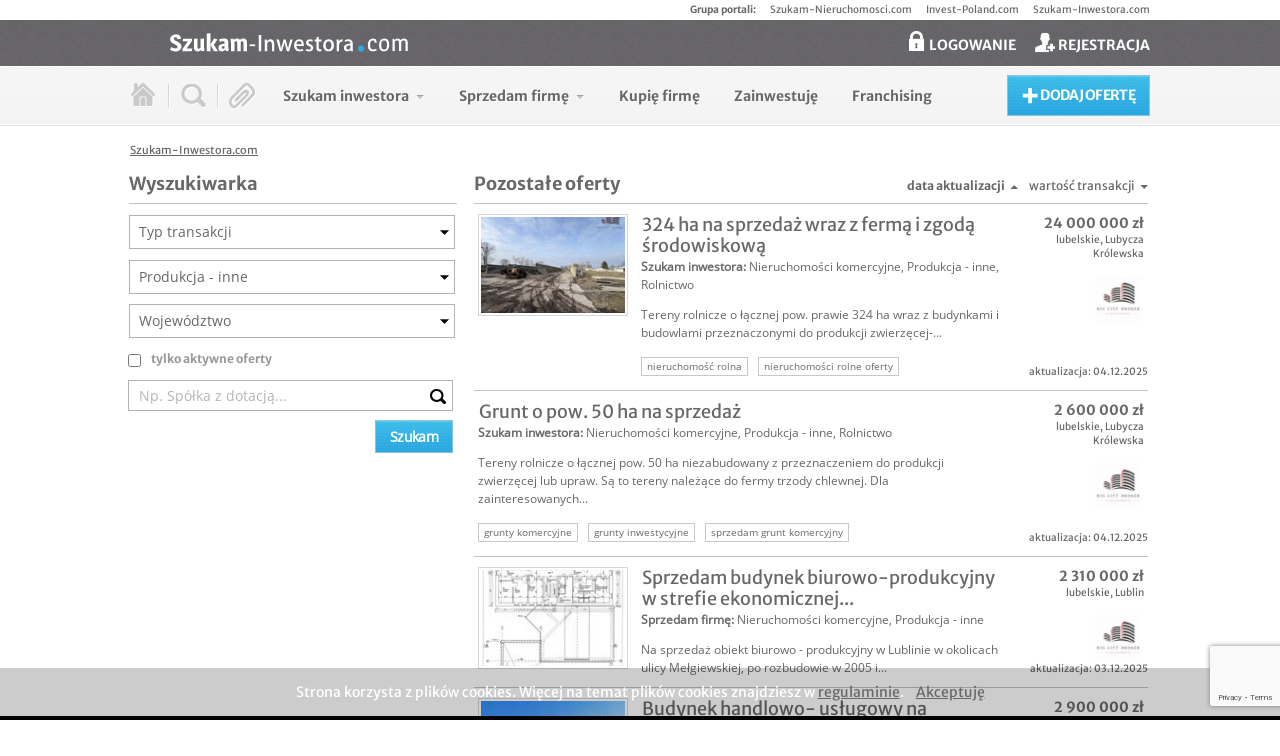

--- FILE ---
content_type: text/html; charset=UTF-8
request_url: https://www.szukam-inwestora.com/oferty/produkcja-inne/page/4
body_size: 12905
content:
<!DOCTYPE html>
<!--[if lt IE 7]>      <html class="no-js lt-ie9 lt-ie8 lt-ie7"> <![endif]-->
<!--[if IE 7]>         <html class="no-js lt-ie9 lt-ie8"> <![endif]-->
<!--[if IE 8]>         <html class="no-js lt-ie9"> <![endif]-->
<!--[if gt IE 8]><!--> <html class="no-js"> <!--<![endif]-->
   <head>
      <meta charset="utf-8">
      <!--[if lte IE 9]><meta http-equiv="X-UA-Compatible" content="IE=edge,chrome=1"><![endif]-->
      <title>Produkcja - inne - zobacz oferty - Szukam-Inwestora.com - fuzje, przejęcia firm, sprzedaż biznesu, poszukiwanie kapitału, kapitał na rozwój, inwestycje kapitałowe, inwestorzy business angels, venture capital, private equity, kapitał dla firm</title>
      <meta name="description" content="Produkcja - inne
               - zobacz specjalnie wyselekcjonowane dla Ciebie oferty w kategoii">

      
      <meta property="og:site_name" content="Produkcja - inne - zobacz oferty - Szukam-Inwestora.com - fuzje, przejęcia firm, sprzedaż biznesu, poszukiwanie kapitału, kapitał na rozwój, inwestycje kapitałowe, inwestorzy business angels, venture capital, private equity, kapitał dla firm" />
      <meta property="og:title" content="Produkcja - inne - zobacz oferty - Szukam-Inwestora.com - fuzje, przejęcia firm, sprzedaż biznesu, poszukiwanie kapitału, kapitał na rozwój, inwestycje kapitałowe, inwestorzy business angels, venture capital, private equity, kapitał dla firm" />
      <meta property="og:description" content="Produkcja - inne
               - zobacz specjalnie wyselekcjonowane dla Ciebie oferty w kategoii" />
      <meta property="og:url" content="https://www.szukam-inwestora.com/oferty/produkcja-inne/page/4" />
      <meta property="og:image" content="https://www.szukam-inwestora.com/assets/img/logo-social.jpg" />
      <meta property="og:locale" content="pl_PL" />

      <meta name="twitter:title" content="Produkcja - inne - zobacz oferty - Szukam-Inwestora.com - fuzje, przejęcia firm, sprzedaż biznesu, poszukiwanie kapitału, kapitał na rozwój, inwestycje kapitałowe, inwestorzy business angels, venture capital, private equity, kapitał dla firm" />
      <meta name="twitter:image" content="https://www.szukam-inwestora.com/assets/img/logo-social.jpg" />
      <meta name="twitter:url" content="https://www.szukam-inwestora.com/oferty/produkcja-inne/page/4" />

      <!-- <meta name="viewport" content="width=1020" /> -->
      <meta name="viewport" content="width=device-width, initial-scale=1">
      <link rel="stylesheet" href="https://www.szukam-inwestora.com/assets/css/normalize.css">
      <link rel="stylesheet" href="https://www.szukam-inwestora.com/assets/css/jquery-ui.css">
      <link rel="stylesheet" href="https://www.szukam-inwestora.com/assets/css/cssmap-poland.css">
      <link rel="stylesheet" href="https://www.szukam-inwestora.com/assets/css/prettyPhoto.css">
      <link rel="stylesheet" href="https://www.szukam-inwestora.com/assets/css/main3.css?v=14">
      <link rel="stylesheet" href="https://www.szukam-inwestora.com/assets/css/mobile.css">
      <link rel="stylesheet" href="/assets/banner-container/ifm.css">
      <link rel="canonical" href="https://www.szukam-inwestora.com/oferty/produkcja-inne" />
         <link rel="next" href="https://www.szukam-inwestora.com/oferty/produkcja-inne/page/5" />
        <link rel="prev" href="https://www.szukam-inwestora.com/oferty/produkcja-inne/page/3" />      
      <link rel="stylesheet" href="https://www.szukam-inwestora.com/assets/css/for-webkit.css">
                  <!-- all scripts goes to footer section | modernizr and jquery is exception! -->
      <script type="text/javascript">var MAINURL = 'https://www.szukam-inwestora.com/';</script>
      <script src="https://www.szukam-inwestora.com/assets/js/vendor/modernizr-2.6.2.min.js"></script>
      <script src="https://www.szukam-inwestora.com/assets/js/vendor/loading-attribute-polyfill.js"></script>
      <script src="https://www.szukam-inwestora.com/assets/js/vendor/jquery-1.10.2.min.js"></script>
            <meta name="ad.size" content="width=320,height=50">
               <!-- Google Tag Manager -->
         <script>(function(w,d,s,l,i){w[l]=w[l]||[];w[l].push({'gtm.start':
         new Date().getTime(),event:'gtm.js'});var f=d.getElementsByTagName(s)[0],
         j=d.createElement(s),dl=l!='dataLayer'?'&l='+l:'';j.async=true;j.src=
         'https://www.googletagmanager.com/gtm.js?id='+i+dl;f.parentNode.insertBefore(j,f);
         })(window,document,'script','dataLayer','GTM-KPR8K8V');</script>
         <!-- End Google Tag Manager -->
            <script type="application/ld+json">
      {
         "@context": "http://schema.org/",
         "@type": "WebSite",
         "url": "https://www.szukam-inwestora.com/oferty/produkcja-inne/page/4",
         "logo": "https://www.szukam-inwestora.com/assets/img/szukam-inwestora-white.svg",
         "name": "Produkcja - inne - zobacz oferty",
         "description": "Produkcja - inne
               - zobacz specjalnie wyselekcjonowane dla Ciebie oferty w kategoii",
         "author": {
            "@type": "Organization",
            "name": "doinvest partners"
         },
         "potentialAction": {
            "@type": "SearchAction",
            "target": "https://www.szukam-inwestora.com/search/key:{search_term_string}",
            "query-input": "required name=search_term_string"
         }
      }
      </script>
   </head>
   <body>
      <!--[if lt IE 7]>
          <p class="chromeframe">Twoja przeglądarka jest <strong>przestarzała</strong>. Prosimy <a href="http://browsehappy.com/" title="Aktualizacja przeglądarki">zaaktualizować swoją przeglądarkę</a> lub <a href="http://www.google.com/chromeframe/?redirect=true" title="Google Chrome Frame">użyć Google Chrome Frame</a> do poprawnego wyświetlenia strony.</p>
      <![endif]-->

      <header>
                  	<!--  menu boczne - tylko dla wersji mobilnej -->
	      <div class="side-menu side-menu-left mobile" id="side-menu">
	      	<div id="side-menu-header">
	      		<button id="menu-button-1"></button>
	      		<div>Typ transakcji</div>
	      	</div>
	      	<div id="side-menu-list">
	      		<dl>

		      		<dt><a href="#" title="Szukam inwestora">Szukam inwestora</a></dt><span><a href="https://www.szukam-inwestora.com/oferty/szukam-inwestora" title="Szukam inwestora -  wszystkie">wszystkie</a></span>
		      		<div id=side-menu-border></div>
					   <dd>
		            	<ul>
                        <li>
                                                                          <a href="https://www.szukam-inwestora.com/oferty/szukam-inwestora/automatyka" title="Automatyka">Automatyka</a>
                                                                          <a href="https://www.szukam-inwestora.com/oferty/szukam-inwestora/biotechnologia" title="Biotechnologia">Biotechnologia</a>
                                                                          <a href="https://www.szukam-inwestora.com/oferty/szukam-inwestora/budownictwo" title="Budownictwo">Budownictwo</a>
                                                                          <a href="https://www.szukam-inwestora.com/oferty/szukam-inwestora/chemia" title="Chemia">Chemia</a>
                                                                          <a href="https://www.szukam-inwestora.com/oferty/szukam-inwestora/doradztwo" title="Doradztwo">Doradztwo</a>
                                                                          <a href="https://www.szukam-inwestora.com/oferty/szukam-inwestora/drewno-lesno-drzewna" title="Drewno, leśno-drzewna">Drewno, leśno-drzewna</a>
                                                                          <a href="https://www.szukam-inwestora.com/oferty/szukam-inwestora/druk-poligrafia" title="Druk, poligrafia">Druk, poligrafia</a>
                                                                          <a href="https://www.szukam-inwestora.com/oferty/szukam-inwestora/edukacja-szkolnictwo" title="Edukacja, szkolnictwo">Edukacja, szkolnictwo</a>
                                                                          <a href="https://www.szukam-inwestora.com/oferty/szukam-inwestora/ekologia-i-ochrona-srodowiska" title="Ekologia i ochrona środowiska">Ekologia i ochrona środowiska</a>
                                                                          <a href="https://www.szukam-inwestora.com/oferty/szukam-inwestora/elektronika" title="Elektronika">Elektronika</a>
                                                                          <a href="https://www.szukam-inwestora.com/oferty/szukam-inwestora/energetyka" title="Energetyka">Energetyka</a>
                                                                          <a href="https://www.szukam-inwestora.com/oferty/szukam-inwestora/finanse-ubezpieczenia" title="Finanse, ubezpieczenia">Finanse, ubezpieczenia</a>
                                                </li><li>                            <a href="https://www.szukam-inwestora.com/oferty/szukam-inwestora/gastronomia-lokale" title="Gastronomia, lokale">Gastronomia, lokale</a>
                                                                          <a href="https://www.szukam-inwestora.com/oferty/szukam-inwestora/handel-hurtowy-i-detaliczny" title="Handel hurtowy i detaliczny">Handel hurtowy i detaliczny</a>
                                                                          <a href="https://www.szukam-inwestora.com/oferty/szukam-inwestora/hutnictwo-i-metalurgia" title="Hutnictwo i metalurgia">Hutnictwo i metalurgia</a>
                                                                          <a href="https://www.szukam-inwestora.com/oferty/szukam-inwestora/informatyka" title="Informatyka">Informatyka</a>
                                                                          <a href="https://www.szukam-inwestora.com/oferty/szukam-inwestora/inna-branza" title="Inna branża">Inna branża</a>
                                                                          <a href="https://www.szukam-inwestora.com/oferty/szukam-inwestora/internet" title="Internet">Internet</a>
                                                                          <a href="https://www.szukam-inwestora.com/oferty/szukam-inwestora/logistyka" title="Logistyka">Logistyka</a>
                                                                          <a href="https://www.szukam-inwestora.com/oferty/szukam-inwestora/marketing-reklama" title="Marketing, reklama">Marketing, reklama</a>
                                                                          <a href="https://www.szukam-inwestora.com/oferty/szukam-inwestora/meble-wyposazenie" title="Meble, wyposażenie">Meble, wyposażenie</a>
                                                                          <a href="https://www.szukam-inwestora.com/oferty/szukam-inwestora/media" title="Media">Media</a>
                                                                          <a href="https://www.szukam-inwestora.com/oferty/szukam-inwestora/medycyna-farmacja" title="Medycyna, farmacja">Medycyna, farmacja</a>
                                                                          <a href="https://www.szukam-inwestora.com/oferty/szukam-inwestora/moda" title="Moda">Moda</a>
                                                </li><li>                            <a href="https://www.szukam-inwestora.com/oferty/szukam-inwestora/motoryzacja" title="Motoryzacja">Motoryzacja</a>
                                                                          <a href="https://www.szukam-inwestora.com/oferty/szukam-inwestora/nieruchomosci-komercyjne" title="Nieruchomości komercyjne">Nieruchomości komercyjne</a>
                                                                          <a href="https://www.szukam-inwestora.com/oferty/szukam-inwestora/odziez-wlokiennictwo" title="Odzież, włókiennictwo">Odzież, włókiennictwo</a>
                                                                          <a href="https://www.szukam-inwestora.com/oferty/szukam-inwestora/outsourcing-uslug" title="Outsourcing usług">Outsourcing usług</a>
                                                                          <a href="https://www.szukam-inwestora.com/oferty/szukam-inwestora/produkcja-inne" title="Produkcja - inne">Produkcja - inne</a>
                                                                          <a href="https://www.szukam-inwestora.com/oferty/szukam-inwestora/projektowanie-wzornictwo" title="Projektowanie, wzornictwo">Projektowanie, wzornictwo</a>
                                                                          <a href="https://www.szukam-inwestora.com/oferty/szukam-inwestora/rolnictwo" title="Rolnictwo">Rolnictwo</a>
                                                                          <a href="https://www.szukam-inwestora.com/oferty/szukam-inwestora/rozrywka-sport-kultura" title="Rozrywka, sport, kultura">Rozrywka, sport, kultura</a>
                                                                          <a href="https://www.szukam-inwestora.com/oferty/szukam-inwestora/spozywczy" title="Spożywczy">Spożywczy</a>
                                                                          <a href="https://www.szukam-inwestora.com/oferty/szukam-inwestora/technologia-innowacje" title="Technologia, innowacje">Technologia, innowacje</a>
                                                                          <a href="https://www.szukam-inwestora.com/oferty/szukam-inwestora/telekomunikacja" title="Telekomunikacja">Telekomunikacja</a>
                                                                          <a href="https://www.szukam-inwestora.com/oferty/szukam-inwestora/transport-logistyka" title="Transport, logistyka">Transport, logistyka</a>
                                                </li><li>                            <a href="https://www.szukam-inwestora.com/oferty/szukam-inwestora/turystyka-hotele" title="Turystyka, hotele">Turystyka, hotele</a>
                                                                          <a href="https://www.szukam-inwestora.com/oferty/szukam-inwestora/uslugi-inne" title="Usługi - inne">Usługi - inne</a>
                                               </li>
                     </ul>
			         </dd>
			         <dt><a href="#" title="Sprzedam firmę">Sprzedam firmę</a></dt><span><a href="https://www.szukam-inwestora.com/oferty/sprzedam-firme" title="Sprzedam firmę = wszystkie">wszystkie</a></span>
			         <div id=side-menu-border></div>
					   <dd>
		            	<ul>
                        <li>
                                                                          <a href="https://www.szukam-inwestora.com/oferty/sprzedam-firme/automatyka" title="Automatyka">Automatyka</a>
                                                                          <a href="https://www.szukam-inwestora.com/oferty/sprzedam-firme/biotechnologia" title="Biotechnologia">Biotechnologia</a>
                                                                          <a href="https://www.szukam-inwestora.com/oferty/sprzedam-firme/budownictwo" title="Budownictwo">Budownictwo</a>
                                                                          <a href="https://www.szukam-inwestora.com/oferty/sprzedam-firme/chemia" title="Chemia">Chemia</a>
                                                                          <a href="https://www.szukam-inwestora.com/oferty/sprzedam-firme/doradztwo" title="Doradztwo">Doradztwo</a>
                                                                          <a href="https://www.szukam-inwestora.com/oferty/sprzedam-firme/drewno-lesno-drzewna" title="Drewno, leśno-drzewna">Drewno, leśno-drzewna</a>
                                                                          <a href="https://www.szukam-inwestora.com/oferty/sprzedam-firme/druk-poligrafia" title="Druk, poligrafia">Druk, poligrafia</a>
                                                                          <a href="https://www.szukam-inwestora.com/oferty/sprzedam-firme/edukacja-szkolnictwo" title="Edukacja, szkolnictwo">Edukacja, szkolnictwo</a>
                                                                          <a href="https://www.szukam-inwestora.com/oferty/sprzedam-firme/ekologia-i-ochrona-srodowiska" title="Ekologia i ochrona środowiska">Ekologia i ochrona środowiska</a>
                                                                          <a href="https://www.szukam-inwestora.com/oferty/sprzedam-firme/elektronika" title="Elektronika">Elektronika</a>
                                                                          <a href="https://www.szukam-inwestora.com/oferty/sprzedam-firme/energetyka" title="Energetyka">Energetyka</a>
                                                                          <a href="https://www.szukam-inwestora.com/oferty/sprzedam-firme/finanse-ubezpieczenia" title="Finanse, ubezpieczenia">Finanse, ubezpieczenia</a>
                                                </li><li>                            <a href="https://www.szukam-inwestora.com/oferty/sprzedam-firme/gastronomia-lokale" title="Gastronomia, lokale">Gastronomia, lokale</a>
                                                                          <a href="https://www.szukam-inwestora.com/oferty/sprzedam-firme/handel-hurtowy-i-detaliczny" title="Handel hurtowy i detaliczny">Handel hurtowy i detaliczny</a>
                                                                          <a href="https://www.szukam-inwestora.com/oferty/sprzedam-firme/hutnictwo-i-metalurgia" title="Hutnictwo i metalurgia">Hutnictwo i metalurgia</a>
                                                                          <a href="https://www.szukam-inwestora.com/oferty/sprzedam-firme/informatyka" title="Informatyka">Informatyka</a>
                                                                          <a href="https://www.szukam-inwestora.com/oferty/sprzedam-firme/inna-branza" title="Inna branża">Inna branża</a>
                                                                          <a href="https://www.szukam-inwestora.com/oferty/sprzedam-firme/internet" title="Internet">Internet</a>
                                                                          <a href="https://www.szukam-inwestora.com/oferty/sprzedam-firme/logistyka" title="Logistyka">Logistyka</a>
                                                                          <a href="https://www.szukam-inwestora.com/oferty/sprzedam-firme/marketing-reklama" title="Marketing, reklama">Marketing, reklama</a>
                                                                          <a href="https://www.szukam-inwestora.com/oferty/sprzedam-firme/meble-wyposazenie" title="Meble, wyposażenie">Meble, wyposażenie</a>
                                                                          <a href="https://www.szukam-inwestora.com/oferty/sprzedam-firme/media" title="Media">Media</a>
                                                                          <a href="https://www.szukam-inwestora.com/oferty/sprzedam-firme/medycyna-farmacja" title="Medycyna, farmacja">Medycyna, farmacja</a>
                                                                          <a href="https://www.szukam-inwestora.com/oferty/sprzedam-firme/moda" title="Moda">Moda</a>
                                                </li><li>                            <a href="https://www.szukam-inwestora.com/oferty/sprzedam-firme/motoryzacja" title="Motoryzacja">Motoryzacja</a>
                                                                          <a href="https://www.szukam-inwestora.com/oferty/sprzedam-firme/nieruchomosci-komercyjne" title="Nieruchomości komercyjne">Nieruchomości komercyjne</a>
                                                                          <a href="https://www.szukam-inwestora.com/oferty/sprzedam-firme/odziez-wlokiennictwo" title="Odzież, włókiennictwo">Odzież, włókiennictwo</a>
                                                                          <a href="https://www.szukam-inwestora.com/oferty/sprzedam-firme/outsourcing-uslug" title="Outsourcing usług">Outsourcing usług</a>
                                                                          <a href="https://www.szukam-inwestora.com/oferty/sprzedam-firme/produkcja-inne" title="Produkcja - inne">Produkcja - inne</a>
                                                                          <a href="https://www.szukam-inwestora.com/oferty/sprzedam-firme/projektowanie-wzornictwo" title="Projektowanie, wzornictwo">Projektowanie, wzornictwo</a>
                                                                          <a href="https://www.szukam-inwestora.com/oferty/sprzedam-firme/rolnictwo" title="Rolnictwo">Rolnictwo</a>
                                                                          <a href="https://www.szukam-inwestora.com/oferty/sprzedam-firme/rozrywka-sport-kultura" title="Rozrywka, sport, kultura">Rozrywka, sport, kultura</a>
                                                                          <a href="https://www.szukam-inwestora.com/oferty/sprzedam-firme/spozywczy" title="Spożywczy">Spożywczy</a>
                                                                          <a href="https://www.szukam-inwestora.com/oferty/sprzedam-firme/technologia-innowacje" title="Technologia, innowacje">Technologia, innowacje</a>
                                                                          <a href="https://www.szukam-inwestora.com/oferty/sprzedam-firme/telekomunikacja" title="Telekomunikacja">Telekomunikacja</a>
                                                                          <a href="https://www.szukam-inwestora.com/oferty/sprzedam-firme/transport-logistyka" title="Transport, logistyka">Transport, logistyka</a>
                                                </li><li>                            <a href="https://www.szukam-inwestora.com/oferty/sprzedam-firme/turystyka-hotele" title="Turystyka, hotele">Turystyka, hotele</a>
                                                                          <a href="https://www.szukam-inwestora.com/oferty/sprzedam-firme/uslugi-inne" title="Usługi - inne">Usługi - inne</a>
                                               </li>
                     </ul>
			         </dd>
			         <dt style="width:93%"><a href="https://www.szukam-inwestora.com/oferty/kupie-firme" title="Kupię firmę">Kupię firmę</a></dt><span style="font-size:0; width:0">foo</span>
			         <div id=side-menu-border></div>
			         <dt style="width:93%"><a href="https://www.szukam-inwestora.com/oferty/zainwestuje" title="Zainwestuję">Zainwestuję</a></dt><span style="font-size:0; width:0">foo</span>
			         <div id=side-menu-border></div>
			         <dt style="width:93%"><a href="https://www.szukam-inwestora.com/oferty/franchising" title="Franchising">Franchising</a></dt><span style="font-size:0; width:0">foo</span>
			         <div id=side-menu-border></div>
		         </dl>
	      	</div>
			</div>
			<script>
				$("dd").hide();
				$("dt a").click(function() {
					$("dd").slideUp("fast");
					$(this).parent('dt').next('span').next('div').next('dd').delay(300).slideDown('slow');
				});
			</script>

         <section id="portalgroups" class="only-pc">
            <div>
               <b>Grupa portali:</b>
               <a href="https://www.szukam-nieruchomosci.com" title="Szukam-Nieruchomosci.com" rel="nofollow" target="_blank">Szukam-Nieruchomosci.com</a>
               <a href="http://invest-poland.com" title="Invest-Poland.com" target="_blank">Invest-Poland.com</a>
               <a href="https://www.szukam-inwestora.com" title="Szukam-Inwestora.com" target="_blank">Szukam-Inwestora.com</a>
            </div>
         </section>
         <section id="topbar">
            <div>
            	<button id="menu-button-2" class="mobile"></button>
               <a href="https://www.szukam-inwestora.com/" id="logotype" title="Szukam-Inwestora.com">
                  <img src="https://www.szukam-inwestora.com/assets/img/szukam-inwestora-white.svg" width="238" height="19" alt="Szukam-Inwestora.com"/>
                  <img src="https://www.szukam-inwestora.com/assets/img/szukam-inwestora.svg" width="238" height="19" alt="Szukam-Inwestora.com" class="for-print"/>
               </a>
               <div id="userbar">
                                    <div id="userbox-parent">
                     <a href="#" id="userbox-link" title="Logowanie">
                        <span class="icon-21x26-padlock"></span> LOGOWANIE
                     </a>
                     <form action="https://www.szukam-inwestora.com/users/login" method="post" id="userbox">
                        <input type="text" name="username" data-hint="E-mail..."/ style="margin: 0 20px;">
                        <input type="password" name="password" data-hint="Hasło..."/ style="margin: 0 20px;">
                        <input type="submit" value="Zaloguj"/ style="margin: 0 20px;">
                                             </form>
                  </div>
                  <a href="https://www.szukam-inwestora.com/users/register" title="Rejestracja">
                     <span class="icon-21x26-useradd"></span> REJESTRACJA
                  </a>
                                 </div>
            </div>
         </section>

         <nav id="menu">
            <div class="row">
               <div id="basicmenu">
                  <a href="https://www.szukam-inwestora.com/" title="Szukam-Inwestora.com"><span class="icon-header-home"></span></a>
                  <span></span>
                  <a href="#" id="searchwidget-button" title="Wyszukiwarka"><span class="icon-header-search"></span></a>
                  <div id="searchwidget-box">
                     <h2 class="color-darkgray">Szukaj spośród <span class="color-orange">537 aktualnych ofert</span> inwestycji kapitałowych</h2>
                     <hr>
                     
<form action="https://www.szukam-inwestora.com/search" method="post" id="search-widget-horizontal">
   <div class="row-6">
      <p class="span-6-2">
         <select name="type" class="input-full no-default-value"><option value="" selected="selected">Typ transakcji</option>
<option value="1">Szukam inwestora</option>
<option value="2">Sprzedam firmę</option>
<option value="3">Kupię firmę</option>
<option value="4">Zainwestuję</option>
<option value="5">Franchising</option>
</select>      </p>
      <p class="span-6-2">
                     <span class="for-1" style="height: 31px; margin-top: 10px; margin-bottom: 0; display: none;">
               <select name="category" class="input-full no-default-value category_for category_for-1 more-field">
                  <option value="">Branża</option>
                                 <option value="40">Automatyka</option>
                                 <option value="39">Biotechnologia</option>
                                 <option value="1">Budownictwo</option>
                                 <option value="2">Chemia</option>
                                 <option value="3">Doradztwo</option>
                                 <option value="43">Drewno, leśno-drzewna</option>
                                 <option value="4">Druk, poligrafia</option>
                                 <option value="5">Edukacja, szkolnictwo</option>
                                 <option value="6">Ekologia i ochrona środowiska</option>
                                 <option value="7">Elektronika</option>
                                 <option value="37">Energetyka</option>
                                 <option value="8">Finanse, ubezpieczenia</option>
                                 <option value="9">Gastronomia, lokale</option>
                                 <option value="10">Handel hurtowy i detaliczny</option>
                                 <option value="36">Hutnictwo i metalurgia</option>
                                 <option value="11">Informatyka</option>
                                 <option value="27">Inna branża</option>
                                 <option value="12">Internet</option>
                                 <option value="38">Logistyka</option>
                                 <option value="34">Marketing, reklama</option>
                                 <option value="13">Meble, wyposażenie</option>
                                 <option value="14">Media</option>
                                 <option value="15">Medycyna, farmacja</option>
                                 <option value="44">Moda</option>
                                 <option value="16">Motoryzacja</option>
                                 <option value="17">Nieruchomości komercyjne</option>
                                 <option value="18">Odzież, włókiennictwo</option>
                                 <option value="41">Outsourcing usług</option>
                                 <option value="19">Produkcja - inne</option>
                                 <option value="42">Projektowanie, wzornictwo</option>
                                 <option value="20">Rolnictwo</option>
                                 <option value="21">Rozrywka, sport, kultura</option>
                                 <option value="22">Spożywczy</option>
                                 <option value="23">Technologia, innowacje</option>
                                 <option value="24">Telekomunikacja</option>
                                 <option value="25">Transport, logistyka</option>
                                 <option value="26">Turystyka, hotele</option>
                                 <option value="35">Usługi - inne</option>
                        </select>
            </span>
                     <span class="for-2" style="height: 31px; margin-top: 10px; margin-bottom: 0; display: none;">
               <select name="category" class="input-full no-default-value category_for category_for-2 more-field">
                  <option value="">Branża</option>
                                 <option value="40">Automatyka</option>
                                 <option value="39">Biotechnologia</option>
                                 <option value="1">Budownictwo</option>
                                 <option value="2">Chemia</option>
                                 <option value="3">Doradztwo</option>
                                 <option value="43">Drewno, leśno-drzewna</option>
                                 <option value="43">Drewno, leśno-drzewna</option>
                                 <option value="4">Druk, poligrafia</option>
                                 <option value="5">Edukacja, szkolnictwo</option>
                                 <option value="6">Ekologia i ochrona środowiska</option>
                                 <option value="7">Elektronika</option>
                                 <option value="37">Energetyka</option>
                                 <option value="8">Finanse, ubezpieczenia</option>
                                 <option value="9">Gastronomia, lokale</option>
                                 <option value="10">Handel hurtowy i detaliczny</option>
                                 <option value="36">Hutnictwo i metalurgia</option>
                                 <option value="11">Informatyka</option>
                                 <option value="27">Inna branża</option>
                                 <option value="12">Internet</option>
                                 <option value="38">Logistyka</option>
                                 <option value="34">Marketing, reklama</option>
                                 <option value="13">Meble, wyposażenie</option>
                                 <option value="14">Media</option>
                                 <option value="15">Medycyna, farmacja</option>
                                 <option value="44">Moda</option>
                                 <option value="16">Motoryzacja</option>
                                 <option value="17">Nieruchomości komercyjne</option>
                                 <option value="18">Odzież, włókiennictwo</option>
                                 <option value="41">Outsourcing usług</option>
                                 <option value="19">Produkcja - inne</option>
                                 <option value="42">Projektowanie, wzornictwo</option>
                                 <option value="20">Rolnictwo</option>
                                 <option value="21">Rozrywka, sport, kultura</option>
                                 <option value="22">Spożywczy</option>
                                 <option value="23">Technologia, innowacje</option>
                                 <option value="24">Telekomunikacja</option>
                                 <option value="25">Transport, logistyka</option>
                                 <option value="26">Turystyka, hotele</option>
                                 <option value="35">Usługi - inne</option>
                        </select>
            </span>
                     <span class="for-3" style="height: 31px; margin-top: 10px; margin-bottom: 0; display: none;">
               <select name="category" class="input-full no-default-value category_for category_for-3 more-field">
                  <option value="">Branża</option>
                                 <option value="40">Automatyka</option>
                                 <option value="39">Biotechnologia</option>
                                 <option value="1">Budownictwo</option>
                                 <option value="2">Chemia</option>
                                 <option value="3">Doradztwo</option>
                                 <option value="43">Drewno, leśno-drzewna</option>
                                 <option value="4">Druk, poligrafia</option>
                                 <option value="5">Edukacja, szkolnictwo</option>
                                 <option value="6">Ekologia i ochrona środowiska</option>
                                 <option value="7">Elektronika</option>
                                 <option value="37">Energetyka</option>
                                 <option value="8">Finanse, ubezpieczenia</option>
                                 <option value="9">Gastronomia, lokale</option>
                                 <option value="10">Handel hurtowy i detaliczny</option>
                                 <option value="36">Hutnictwo i metalurgia</option>
                                 <option value="11">Informatyka</option>
                                 <option value="27">Inna branża</option>
                                 <option value="12">Internet</option>
                                 <option value="38">Logistyka</option>
                                 <option value="34">Marketing, reklama</option>
                                 <option value="13">Meble, wyposażenie</option>
                                 <option value="14">Media</option>
                                 <option value="15">Medycyna, farmacja</option>
                                 <option value="44">Moda</option>
                                 <option value="16">Motoryzacja</option>
                                 <option value="17">Nieruchomości komercyjne</option>
                                 <option value="18">Odzież, włókiennictwo</option>
                                 <option value="41">Outsourcing usług</option>
                                 <option value="19">Produkcja - inne</option>
                                 <option value="42">Projektowanie, wzornictwo</option>
                                 <option value="20">Rolnictwo</option>
                                 <option value="21">Rozrywka, sport, kultura</option>
                                 <option value="22">Spożywczy</option>
                                 <option value="23">Technologia, innowacje</option>
                                 <option value="24">Telekomunikacja</option>
                                 <option value="25">Transport, logistyka</option>
                                 <option value="26">Turystyka, hotele</option>
                                 <option value="35">Usługi - inne</option>
                        </select>
            </span>
                     <span class="for-4" style="height: 31px; margin-top: 10px; margin-bottom: 0; display: none;">
               <select name="category" class="input-full no-default-value category_for category_for-4 more-field">
                  <option value="">Branża</option>
                                 <option value="40">Automatyka</option>
                                 <option value="39">Biotechnologia</option>
                                 <option value="1">Budownictwo</option>
                                 <option value="2">Chemia</option>
                                 <option value="3">Doradztwo</option>
                                 <option value="43">Drewno, leśno-drzewna</option>
                                 <option value="4">Druk, poligrafia</option>
                                 <option value="5">Edukacja, szkolnictwo</option>
                                 <option value="6">Ekologia i ochrona środowiska</option>
                                 <option value="7">Elektronika</option>
                                 <option value="37">Energetyka</option>
                                 <option value="8">Finanse, ubezpieczenia</option>
                                 <option value="9">Gastronomia, lokale</option>
                                 <option value="10">Handel hurtowy i detaliczny</option>
                                 <option value="36">Hutnictwo i metalurgia</option>
                                 <option value="11">Informatyka</option>
                                 <option value="27">Inna branża</option>
                                 <option value="12">Internet</option>
                                 <option value="38">Logistyka</option>
                                 <option value="34">Marketing, reklama</option>
                                 <option value="13">Meble, wyposażenie</option>
                                 <option value="14">Media</option>
                                 <option value="15">Medycyna, farmacja</option>
                                 <option value="44">Moda</option>
                                 <option value="16">Motoryzacja</option>
                                 <option value="17">Nieruchomości komercyjne</option>
                                 <option value="18">Odzież, włókiennictwo</option>
                                 <option value="41">Outsourcing usług</option>
                                 <option value="19">Produkcja - inne</option>
                                 <option value="42">Projektowanie, wzornictwo</option>
                                 <option value="20">Rolnictwo</option>
                                 <option value="21">Rozrywka, sport, kultura</option>
                                 <option value="22">Spożywczy</option>
                                 <option value="23">Technologia, innowacje</option>
                                 <option value="24">Telekomunikacja</option>
                                 <option value="25">Transport, logistyka</option>
                                 <option value="26">Turystyka, hotele</option>
                                 <option value="35">Usługi - inne</option>
                        </select>
            </span>
                     <span class="for-5" style="height: 31px; margin-top: 10px; margin-bottom: 0; display: none;">
               <select name="category" class="input-full no-default-value category_for category_for-5 more-field">
                  <option value="">Branża</option>
                                 <option value="40">Automatyka</option>
                                 <option value="39">Biotechnologia</option>
                                 <option value="1">Budownictwo</option>
                                 <option value="2">Chemia</option>
                                 <option value="3">Doradztwo</option>
                                 <option value="43">Drewno, leśno-drzewna</option>
                                 <option value="4">Druk, poligrafia</option>
                                 <option value="5">Edukacja, szkolnictwo</option>
                                 <option value="6">Ekologia i ochrona środowiska</option>
                                 <option value="7">Elektronika</option>
                                 <option value="37">Energetyka</option>
                                 <option value="8">Finanse, ubezpieczenia</option>
                                 <option value="9">Gastronomia, lokale</option>
                                 <option value="10">Handel hurtowy i detaliczny</option>
                                 <option value="36">Hutnictwo i metalurgia</option>
                                 <option value="11">Informatyka</option>
                                 <option value="27">Inna branża</option>
                                 <option value="12">Internet</option>
                                 <option value="38">Logistyka</option>
                                 <option value="34">Marketing, reklama</option>
                                 <option value="13">Meble, wyposażenie</option>
                                 <option value="14">Media</option>
                                 <option value="15">Medycyna, farmacja</option>
                                 <option value="44">Moda</option>
                                 <option value="16">Motoryzacja</option>
                                 <option value="17">Nieruchomości komercyjne</option>
                                 <option value="18">Odzież, włókiennictwo</option>
                                 <option value="41">Outsourcing usług</option>
                                 <option value="19">Produkcja - inne</option>
                                 <option value="42">Projektowanie, wzornictwo</option>
                                 <option value="20">Rolnictwo</option>
                                 <option value="21">Rozrywka, sport, kultura</option>
                                 <option value="22">Spożywczy</option>
                                 <option value="23">Technologia, innowacje</option>
                                 <option value="24">Telekomunikacja</option>
                                 <option value="25">Transport, logistyka</option>
                                 <option value="26">Turystyka, hotele</option>
                                 <option value="35">Usługi - inne</option>
                        </select>
            </span>
               </p>
   </div>
   <div class="row-6">
      <p class="span-6-2">
         <select name="region" class="input-full no-default-value"><option value="" selected="selected">Województwo</option>
<option value="1">dolnośląskie</option>
<option value="2">kujawsko-pomorskie</option>
<option value="3">lubelskie</option>
<option value="4">lubuskie</option>
<option value="5">łódzkie</option>
<option value="6">małopolskie</option>
<option value="7">mazowieckie</option>
<option value="8">opolskie</option>
<option value="9">podkarpackie</option>
<option value="10">podlaskie</option>
<option value="11">pomorskie</option>
<option value="12">śląskie</option>
<option value="13">świętokrzyskie</option>
<option value="14">warmińsko-mazurskie</option>
<option value="15">wielkopolskie</option>
<option value="16">zachodniopomorskie</option>
<option value="99">zagranica</option>
</select>      </p>
            <p class="span-6-2" style="margin-left: 18px;">
         <span style="display: block; margin-top: 12px;">
            <label><input name="active" value="1" type="checkbox"   style="margin-right: 10px; float: left;" /> <span style="float: left; margin-top: 8px ! important;">tylko aktywne oferty</span></label>
         </span>
      </p>
   </div>
   <input name="key" value="" type="text" data-hint="Np. Spółka z dotacją..." class="input-search" style="width: 531px; margin-top: 12px; margin-left: 1px;;" />
   <div class="submit-container" style="margin-top: 12px !important;height: 31px !important;margin-right: 5px;float: right;">
      <input type="submit" value="Szukam" style="margin: 0"/>
   </div>
</form>

<script>
$(document).ready(function()
{
   $('.category_for').attr('disabled', 'disabled').parent().hide();

   $('select[name="type"]').change(function()
   {
      $('.category_for').attr('disabled', 'disabled').parent().hide();

      if ($(this).val() != '')
      {
         $('.for-' + $(this).val()).show().find('select').removeAttr('disabled');
      }
      else
      {
    	   $('.for-1').show().find('select').removeAttr('disabled');
      }
   });

   $('.for-1').show().find('select').removeAttr('disabled');});
</script>                  </div>
                  <span></span>
                  <a href="#" id="clipboard-paperclip" title="Schowek"><span class="icon-header-paperclip"></span></a>
                  <div id="clipboard-box">
                     
<h2><a href="https://www.szukam-inwestora.com/user/clipboard" title="Twój schowek" class="color-darkgray" rel="nofollow">Twój schowek</a></h2>
<hr>

   <p class="center">
      Schowek dostępny jest tylko dla zalogowanych użytkowników.
   </p>
   
                  </div>
               </div>
               <ul id="mainmenu" class="only-pc">
                  <li>
                     <a href="https://www.szukam-inwestora.com/oferty/szukam-inwestora" title="Szukam inwestora">Szukam inwestora</a>
                     <ul>
                        <li>
                                                                          <a href="https://www.szukam-inwestora.com/oferty/szukam-inwestora/automatyka" title="Automatyka">Automatyka</a>
                                                                          <a href="https://www.szukam-inwestora.com/oferty/szukam-inwestora/biotechnologia" title="Biotechnologia">Biotechnologia</a>
                                                                          <a href="https://www.szukam-inwestora.com/oferty/szukam-inwestora/budownictwo" title="Budownictwo">Budownictwo</a>
                                                                          <a href="https://www.szukam-inwestora.com/oferty/szukam-inwestora/chemia" title="Chemia">Chemia</a>
                                                                          <a href="https://www.szukam-inwestora.com/oferty/szukam-inwestora/doradztwo" title="Doradztwo">Doradztwo</a>
                                                                          <a href="https://www.szukam-inwestora.com/oferty/szukam-inwestora/drewno-lesno-drzewna" title="Drewno, leśno-drzewna">Drewno, leśno-drzewna</a>
                                                                          <a href="https://www.szukam-inwestora.com/oferty/szukam-inwestora/druk-poligrafia" title="Druk, poligrafia">Druk, poligrafia</a>
                                                                          <a href="https://www.szukam-inwestora.com/oferty/szukam-inwestora/edukacja-szkolnictwo" title="Edukacja, szkolnictwo">Edukacja, szkolnictwo</a>
                                                                          <a href="https://www.szukam-inwestora.com/oferty/szukam-inwestora/ekologia-i-ochrona-srodowiska" title="Ekologia i ochrona środowiska">Ekologia i ochrona środowiska</a>
                                                                          <a href="https://www.szukam-inwestora.com/oferty/szukam-inwestora/elektronika" title="Elektronika">Elektronika</a>
                                                                          <a href="https://www.szukam-inwestora.com/oferty/szukam-inwestora/energetyka" title="Energetyka">Energetyka</a>
                                                                          <a href="https://www.szukam-inwestora.com/oferty/szukam-inwestora/finanse-ubezpieczenia" title="Finanse, ubezpieczenia">Finanse, ubezpieczenia</a>
                                                </li><li>                            <a href="https://www.szukam-inwestora.com/oferty/szukam-inwestora/gastronomia-lokale" title="Gastronomia, lokale">Gastronomia, lokale</a>
                                                                          <a href="https://www.szukam-inwestora.com/oferty/szukam-inwestora/handel-hurtowy-i-detaliczny" title="Handel hurtowy i detaliczny">Handel hurtowy i detaliczny</a>
                                                                          <a href="https://www.szukam-inwestora.com/oferty/szukam-inwestora/hutnictwo-i-metalurgia" title="Hutnictwo i metalurgia">Hutnictwo i metalurgia</a>
                                                                          <a href="https://www.szukam-inwestora.com/oferty/szukam-inwestora/informatyka" title="Informatyka">Informatyka</a>
                                                                          <a href="https://www.szukam-inwestora.com/oferty/szukam-inwestora/inna-branza" title="Inna branża">Inna branża</a>
                                                                          <a href="https://www.szukam-inwestora.com/oferty/szukam-inwestora/internet" title="Internet">Internet</a>
                                                                          <a href="https://www.szukam-inwestora.com/oferty/szukam-inwestora/logistyka" title="Logistyka">Logistyka</a>
                                                                          <a href="https://www.szukam-inwestora.com/oferty/szukam-inwestora/marketing-reklama" title="Marketing, reklama">Marketing, reklama</a>
                                                                          <a href="https://www.szukam-inwestora.com/oferty/szukam-inwestora/meble-wyposazenie" title="Meble, wyposażenie">Meble, wyposażenie</a>
                                                                          <a href="https://www.szukam-inwestora.com/oferty/szukam-inwestora/media" title="Media">Media</a>
                                                                          <a href="https://www.szukam-inwestora.com/oferty/szukam-inwestora/medycyna-farmacja" title="Medycyna, farmacja">Medycyna, farmacja</a>
                                                                          <a href="https://www.szukam-inwestora.com/oferty/szukam-inwestora/moda" title="Moda">Moda</a>
                                                </li><li>                            <a href="https://www.szukam-inwestora.com/oferty/szukam-inwestora/motoryzacja" title="Motoryzacja">Motoryzacja</a>
                                                                          <a href="https://www.szukam-inwestora.com/oferty/szukam-inwestora/nieruchomosci-komercyjne" title="Nieruchomości komercyjne">Nieruchomości komercyjne</a>
                                                                          <a href="https://www.szukam-inwestora.com/oferty/szukam-inwestora/odziez-wlokiennictwo" title="Odzież, włókiennictwo">Odzież, włókiennictwo</a>
                                                                          <a href="https://www.szukam-inwestora.com/oferty/szukam-inwestora/outsourcing-uslug" title="Outsourcing usług">Outsourcing usług</a>
                                                                          <a href="https://www.szukam-inwestora.com/oferty/szukam-inwestora/produkcja-inne" title="Produkcja - inne">Produkcja - inne</a>
                                                                          <a href="https://www.szukam-inwestora.com/oferty/szukam-inwestora/projektowanie-wzornictwo" title="Projektowanie, wzornictwo">Projektowanie, wzornictwo</a>
                                                                          <a href="https://www.szukam-inwestora.com/oferty/szukam-inwestora/rolnictwo" title="Rolnictwo">Rolnictwo</a>
                                                                          <a href="https://www.szukam-inwestora.com/oferty/szukam-inwestora/rozrywka-sport-kultura" title="Rozrywka, sport, kultura">Rozrywka, sport, kultura</a>
                                                                          <a href="https://www.szukam-inwestora.com/oferty/szukam-inwestora/spozywczy" title="Spożywczy">Spożywczy</a>
                                                                          <a href="https://www.szukam-inwestora.com/oferty/szukam-inwestora/technologia-innowacje" title="Technologia, innowacje">Technologia, innowacje</a>
                                                                          <a href="https://www.szukam-inwestora.com/oferty/szukam-inwestora/telekomunikacja" title="Telekomunikacja">Telekomunikacja</a>
                                                                          <a href="https://www.szukam-inwestora.com/oferty/szukam-inwestora/transport-logistyka" title="Transport, logistyka">Transport, logistyka</a>
                                                </li><li>                            <a href="https://www.szukam-inwestora.com/oferty/szukam-inwestora/turystyka-hotele" title="Turystyka, hotele">Turystyka, hotele</a>
                                                                          <a href="https://www.szukam-inwestora.com/oferty/szukam-inwestora/uslugi-inne" title="Usługi - inne">Usługi - inne</a>
                                               </li>
                     </ul>
                  </li>
                  <li>
                     <a href="https://www.szukam-inwestora.com/oferty/sprzedam-firme" title="Sprzedam firmę">Sprzedam firmę</a>
                     <ul>
                        <li>
                                                                          <a href="https://www.szukam-inwestora.com/oferty/sprzedam-firme/automatyka" title="Automatyka">Automatyka</a>
                                                                          <a href="https://www.szukam-inwestora.com/oferty/sprzedam-firme/biotechnologia" title="Biotechnologia">Biotechnologia</a>
                                                                          <a href="https://www.szukam-inwestora.com/oferty/sprzedam-firme/budownictwo" title="Budownictwo">Budownictwo</a>
                                                                          <a href="https://www.szukam-inwestora.com/oferty/sprzedam-firme/chemia" title="Chemia">Chemia</a>
                                                                          <a href="https://www.szukam-inwestora.com/oferty/sprzedam-firme/doradztwo" title="Doradztwo">Doradztwo</a>
                                                                          <a href="https://www.szukam-inwestora.com/oferty/sprzedam-firme/drewno-lesno-drzewna" title="Drewno, leśno-drzewna">Drewno, leśno-drzewna</a>
                                                                          <a href="https://www.szukam-inwestora.com/oferty/sprzedam-firme/druk-poligrafia" title="Druk, poligrafia">Druk, poligrafia</a>
                                                                          <a href="https://www.szukam-inwestora.com/oferty/sprzedam-firme/edukacja-szkolnictwo" title="Edukacja, szkolnictwo">Edukacja, szkolnictwo</a>
                                                                          <a href="https://www.szukam-inwestora.com/oferty/sprzedam-firme/ekologia-i-ochrona-srodowiska" title="Ekologia i ochrona środowiska">Ekologia i ochrona środowiska</a>
                                                                          <a href="https://www.szukam-inwestora.com/oferty/sprzedam-firme/elektronika" title="Elektronika">Elektronika</a>
                                                                          <a href="https://www.szukam-inwestora.com/oferty/sprzedam-firme/energetyka" title="Energetyka">Energetyka</a>
                                                                          <a href="https://www.szukam-inwestora.com/oferty/sprzedam-firme/finanse-ubezpieczenia" title="Finanse, ubezpieczenia">Finanse, ubezpieczenia</a>
                                                </li><li>                            <a href="https://www.szukam-inwestora.com/oferty/sprzedam-firme/gastronomia-lokale" title="Gastronomia, lokale">Gastronomia, lokale</a>
                                                                          <a href="https://www.szukam-inwestora.com/oferty/sprzedam-firme/handel-hurtowy-i-detaliczny" title="Handel hurtowy i detaliczny">Handel hurtowy i detaliczny</a>
                                                                          <a href="https://www.szukam-inwestora.com/oferty/sprzedam-firme/hutnictwo-i-metalurgia" title="Hutnictwo i metalurgia">Hutnictwo i metalurgia</a>
                                                                          <a href="https://www.szukam-inwestora.com/oferty/sprzedam-firme/informatyka" title="Informatyka">Informatyka</a>
                                                                          <a href="https://www.szukam-inwestora.com/oferty/sprzedam-firme/inna-branza" title="Inna branża">Inna branża</a>
                                                                          <a href="https://www.szukam-inwestora.com/oferty/sprzedam-firme/internet" title="Internet">Internet</a>
                                                                          <a href="https://www.szukam-inwestora.com/oferty/sprzedam-firme/logistyka" title="Logistyka">Logistyka</a>
                                                                          <a href="https://www.szukam-inwestora.com/oferty/sprzedam-firme/marketing-reklama" title="Marketing, reklama">Marketing, reklama</a>
                                                                          <a href="https://www.szukam-inwestora.com/oferty/sprzedam-firme/meble-wyposazenie" title="Meble, wyposażenie">Meble, wyposażenie</a>
                                                                          <a href="https://www.szukam-inwestora.com/oferty/sprzedam-firme/media" title="Media">Media</a>
                                                                          <a href="https://www.szukam-inwestora.com/oferty/sprzedam-firme/medycyna-farmacja" title="Medycyna, farmacja">Medycyna, farmacja</a>
                                                                          <a href="https://www.szukam-inwestora.com/oferty/sprzedam-firme/moda" title="Moda">Moda</a>
                                                </li><li>                            <a href="https://www.szukam-inwestora.com/oferty/sprzedam-firme/motoryzacja" title="Motoryzacja">Motoryzacja</a>
                                                                          <a href="https://www.szukam-inwestora.com/oferty/sprzedam-firme/nieruchomosci-komercyjne" title="Nieruchomości komercyjne">Nieruchomości komercyjne</a>
                                                                          <a href="https://www.szukam-inwestora.com/oferty/sprzedam-firme/odziez-wlokiennictwo" title="Odzież, włókiennictwo">Odzież, włókiennictwo</a>
                                                                          <a href="https://www.szukam-inwestora.com/oferty/sprzedam-firme/outsourcing-uslug" title="Outsourcing usług">Outsourcing usług</a>
                                                                          <a href="https://www.szukam-inwestora.com/oferty/sprzedam-firme/produkcja-inne" title="Produkcja - inne">Produkcja - inne</a>
                                                                          <a href="https://www.szukam-inwestora.com/oferty/sprzedam-firme/projektowanie-wzornictwo" title="Projektowanie, wzornictwo">Projektowanie, wzornictwo</a>
                                                                          <a href="https://www.szukam-inwestora.com/oferty/sprzedam-firme/rolnictwo" title="Rolnictwo">Rolnictwo</a>
                                                                          <a href="https://www.szukam-inwestora.com/oferty/sprzedam-firme/rozrywka-sport-kultura" title="Rozrywka, sport, kultura">Rozrywka, sport, kultura</a>
                                                                          <a href="https://www.szukam-inwestora.com/oferty/sprzedam-firme/spozywczy" title="Spożywczy">Spożywczy</a>
                                                                          <a href="https://www.szukam-inwestora.com/oferty/sprzedam-firme/technologia-innowacje" title="Technologia, innowacje">Technologia, innowacje</a>
                                                                          <a href="https://www.szukam-inwestora.com/oferty/sprzedam-firme/telekomunikacja" title="Telekomunikacja">Telekomunikacja</a>
                                                                          <a href="https://www.szukam-inwestora.com/oferty/sprzedam-firme/transport-logistyka" title="Transport, logistyka">Transport, logistyka</a>
                                                </li><li>                            <a href="https://www.szukam-inwestora.com/oferty/sprzedam-firme/turystyka-hotele" title="Turystyka, hotele">Turystyka, hotele</a>
                                                                          <a href="https://www.szukam-inwestora.com/oferty/sprzedam-firme/uslugi-inne" title="Usługi - inne">Usługi - inne</a>
                                               </li>
                     </ul>
                  </li>
                  <li>
                     <a href="https://www.szukam-inwestora.com/oferty/kupie-firme" title="Kupię firmę">Kupię firmę</a>
                  </li>
                  <li>
                     <a href="https://www.szukam-inwestora.com/oferty/zainwestuje" title="Zainwestuję">Zainwestuję</a>
                  </li>
                  <li>
                     <a href="https://www.szukam-inwestora.com/oferty/franchising" title="Franchising">Franchising</a>
                  </li>
               </ul>
               <a href="https://www.szukam-inwestora.com/user/offers/add" title="Dodaj ofertę" id="button-offert-add" class="submit float-right" rel="nofollow">
                  <span class="icon-16x16-plus"></span> DODAJ OFERTĘ
               </a>
            </div>
         </nav>
      </header>
      <div id="body">
         
                  
<nav class="breadcrumbs">
   <ul itemscope itemtype="https://schema.org/BreadcrumbList">
               <li itemprop="itemListElement" itemscope itemtype="https://schema.org/ListItem">
                  <a itemprop="item" href="https://www.szukam-inwestora.com/" title="Szukam-Inwestora.com">
                     <span itemprop="name">Szukam-Inwestora.com</span>
                  </a>
                  <meta itemprop="position" content="1" />
               </li>
            </ul></nav>
<section id="mobile-section-search" class="row-6">
   <aside id="mobile-search" class="span-6-2">
      <h2 class="color-darkgray">Wyszukiwarka</h2>
      <hr>
      
<form action="https://www.szukam-inwestora.com/search" method="post" class="search-widget">
   <select name="type" class="input-full no-default-value"><option value="" selected="selected">Typ transakcji</option>
<option value="1">Szukam inwestora</option>
<option value="2">Sprzedam firmę</option>
<option value="3">Kupię firmę</option>
<option value="4">Zainwestuję</option>
<option value="5">Franchising</option>
</select>         <div class="for-1" style="height: 31px; margin-top: 13px; margin-bottom: 0; display: none;">
         <select name="category" class="input-full no-default-value category_for category_for-1 more-field">
            <option value="">Branża</option>
                     <option value="40">Automatyka</option>
                     <option value="39">Biotechnologia</option>
                     <option value="1">Budownictwo</option>
                     <option value="2">Chemia</option>
                     <option value="3">Doradztwo</option>
                     <option value="43">Drewno, leśno-drzewna</option>
                     <option value="4">Druk, poligrafia</option>
                     <option value="5">Edukacja, szkolnictwo</option>
                     <option value="6">Ekologia i ochrona środowiska</option>
                     <option value="7">Elektronika</option>
                     <option value="37">Energetyka</option>
                     <option value="8">Finanse, ubezpieczenia</option>
                     <option value="9">Gastronomia, lokale</option>
                     <option value="10">Handel hurtowy i detaliczny</option>
                     <option value="36">Hutnictwo i metalurgia</option>
                     <option value="11">Informatyka</option>
                     <option value="27">Inna branża</option>
                     <option value="12">Internet</option>
                     <option value="38">Logistyka</option>
                     <option value="34">Marketing, reklama</option>
                     <option value="13">Meble, wyposażenie</option>
                     <option value="14">Media</option>
                     <option value="15">Medycyna, farmacja</option>
                     <option value="44">Moda</option>
                     <option value="16">Motoryzacja</option>
                     <option value="17">Nieruchomości komercyjne</option>
                     <option value="18">Odzież, włókiennictwo</option>
                     <option value="41">Outsourcing usług</option>
                     <option value="19" selected>Produkcja - inne</option>
                     <option value="42">Projektowanie, wzornictwo</option>
                     <option value="20">Rolnictwo</option>
                     <option value="21">Rozrywka, sport, kultura</option>
                     <option value="22">Spożywczy</option>
                     <option value="23">Technologia, innowacje</option>
                     <option value="24">Telekomunikacja</option>
                     <option value="25">Transport, logistyka</option>
                     <option value="26">Turystyka, hotele</option>
                     <option value="35">Usługi - inne</option>
            </select>
      </div>
         <div class="for-2" style="height: 31px; margin-top: 13px; margin-bottom: 0; display: none;">
         <select name="category" class="input-full no-default-value category_for category_for-2 more-field">
            <option value="">Branża</option>
                     <option value="40">Automatyka</option>
                     <option value="39">Biotechnologia</option>
                     <option value="1">Budownictwo</option>
                     <option value="2">Chemia</option>
                     <option value="3">Doradztwo</option>
                     <option value="43">Drewno, leśno-drzewna</option>
                     <option value="43">Drewno, leśno-drzewna</option>
                     <option value="4">Druk, poligrafia</option>
                     <option value="5">Edukacja, szkolnictwo</option>
                     <option value="6">Ekologia i ochrona środowiska</option>
                     <option value="7">Elektronika</option>
                     <option value="37">Energetyka</option>
                     <option value="8">Finanse, ubezpieczenia</option>
                     <option value="9">Gastronomia, lokale</option>
                     <option value="10">Handel hurtowy i detaliczny</option>
                     <option value="36">Hutnictwo i metalurgia</option>
                     <option value="11">Informatyka</option>
                     <option value="27">Inna branża</option>
                     <option value="12">Internet</option>
                     <option value="38">Logistyka</option>
                     <option value="34">Marketing, reklama</option>
                     <option value="13">Meble, wyposażenie</option>
                     <option value="14">Media</option>
                     <option value="15">Medycyna, farmacja</option>
                     <option value="44">Moda</option>
                     <option value="16">Motoryzacja</option>
                     <option value="17">Nieruchomości komercyjne</option>
                     <option value="18">Odzież, włókiennictwo</option>
                     <option value="41">Outsourcing usług</option>
                     <option value="19" selected>Produkcja - inne</option>
                     <option value="42">Projektowanie, wzornictwo</option>
                     <option value="20">Rolnictwo</option>
                     <option value="21">Rozrywka, sport, kultura</option>
                     <option value="22">Spożywczy</option>
                     <option value="23">Technologia, innowacje</option>
                     <option value="24">Telekomunikacja</option>
                     <option value="25">Transport, logistyka</option>
                     <option value="26">Turystyka, hotele</option>
                     <option value="35">Usługi - inne</option>
            </select>
      </div>
         <div class="for-3" style="height: 31px; margin-top: 13px; margin-bottom: 0; display: none;">
         <select name="category" class="input-full no-default-value category_for category_for-3 more-field">
            <option value="">Branża</option>
                     <option value="40">Automatyka</option>
                     <option value="39">Biotechnologia</option>
                     <option value="1">Budownictwo</option>
                     <option value="2">Chemia</option>
                     <option value="3">Doradztwo</option>
                     <option value="43">Drewno, leśno-drzewna</option>
                     <option value="4">Druk, poligrafia</option>
                     <option value="5">Edukacja, szkolnictwo</option>
                     <option value="6">Ekologia i ochrona środowiska</option>
                     <option value="7">Elektronika</option>
                     <option value="37">Energetyka</option>
                     <option value="8">Finanse, ubezpieczenia</option>
                     <option value="9">Gastronomia, lokale</option>
                     <option value="10">Handel hurtowy i detaliczny</option>
                     <option value="36">Hutnictwo i metalurgia</option>
                     <option value="11">Informatyka</option>
                     <option value="27">Inna branża</option>
                     <option value="12">Internet</option>
                     <option value="38">Logistyka</option>
                     <option value="34">Marketing, reklama</option>
                     <option value="13">Meble, wyposażenie</option>
                     <option value="14">Media</option>
                     <option value="15">Medycyna, farmacja</option>
                     <option value="44">Moda</option>
                     <option value="16">Motoryzacja</option>
                     <option value="17">Nieruchomości komercyjne</option>
                     <option value="18">Odzież, włókiennictwo</option>
                     <option value="41">Outsourcing usług</option>
                     <option value="19" selected>Produkcja - inne</option>
                     <option value="42">Projektowanie, wzornictwo</option>
                     <option value="20">Rolnictwo</option>
                     <option value="21">Rozrywka, sport, kultura</option>
                     <option value="22">Spożywczy</option>
                     <option value="23">Technologia, innowacje</option>
                     <option value="24">Telekomunikacja</option>
                     <option value="25">Transport, logistyka</option>
                     <option value="26">Turystyka, hotele</option>
                     <option value="35">Usługi - inne</option>
            </select>
      </div>
         <div class="for-4" style="height: 31px; margin-top: 13px; margin-bottom: 0; display: none;">
         <select name="category" class="input-full no-default-value category_for category_for-4 more-field">
            <option value="">Branża</option>
                     <option value="40">Automatyka</option>
                     <option value="39">Biotechnologia</option>
                     <option value="1">Budownictwo</option>
                     <option value="2">Chemia</option>
                     <option value="3">Doradztwo</option>
                     <option value="43">Drewno, leśno-drzewna</option>
                     <option value="4">Druk, poligrafia</option>
                     <option value="5">Edukacja, szkolnictwo</option>
                     <option value="6">Ekologia i ochrona środowiska</option>
                     <option value="7">Elektronika</option>
                     <option value="37">Energetyka</option>
                     <option value="8">Finanse, ubezpieczenia</option>
                     <option value="9">Gastronomia, lokale</option>
                     <option value="10">Handel hurtowy i detaliczny</option>
                     <option value="36">Hutnictwo i metalurgia</option>
                     <option value="11">Informatyka</option>
                     <option value="27">Inna branża</option>
                     <option value="12">Internet</option>
                     <option value="38">Logistyka</option>
                     <option value="34">Marketing, reklama</option>
                     <option value="13">Meble, wyposażenie</option>
                     <option value="14">Media</option>
                     <option value="15">Medycyna, farmacja</option>
                     <option value="44">Moda</option>
                     <option value="16">Motoryzacja</option>
                     <option value="17">Nieruchomości komercyjne</option>
                     <option value="18">Odzież, włókiennictwo</option>
                     <option value="41">Outsourcing usług</option>
                     <option value="19" selected>Produkcja - inne</option>
                     <option value="42">Projektowanie, wzornictwo</option>
                     <option value="20">Rolnictwo</option>
                     <option value="21">Rozrywka, sport, kultura</option>
                     <option value="22">Spożywczy</option>
                     <option value="23">Technologia, innowacje</option>
                     <option value="24">Telekomunikacja</option>
                     <option value="25">Transport, logistyka</option>
                     <option value="26">Turystyka, hotele</option>
                     <option value="35">Usługi - inne</option>
            </select>
      </div>
         <div class="for-5" style="height: 31px; margin-top: 13px; margin-bottom: 0; display: none;">
         <select name="category" class="input-full no-default-value category_for category_for-5 more-field">
            <option value="">Branża</option>
                     <option value="40">Automatyka</option>
                     <option value="39">Biotechnologia</option>
                     <option value="1">Budownictwo</option>
                     <option value="2">Chemia</option>
                     <option value="3">Doradztwo</option>
                     <option value="43">Drewno, leśno-drzewna</option>
                     <option value="4">Druk, poligrafia</option>
                     <option value="5">Edukacja, szkolnictwo</option>
                     <option value="6">Ekologia i ochrona środowiska</option>
                     <option value="7">Elektronika</option>
                     <option value="37">Energetyka</option>
                     <option value="8">Finanse, ubezpieczenia</option>
                     <option value="9">Gastronomia, lokale</option>
                     <option value="10">Handel hurtowy i detaliczny</option>
                     <option value="36">Hutnictwo i metalurgia</option>
                     <option value="11">Informatyka</option>
                     <option value="27">Inna branża</option>
                     <option value="12">Internet</option>
                     <option value="38">Logistyka</option>
                     <option value="34">Marketing, reklama</option>
                     <option value="13">Meble, wyposażenie</option>
                     <option value="14">Media</option>
                     <option value="15">Medycyna, farmacja</option>
                     <option value="44">Moda</option>
                     <option value="16">Motoryzacja</option>
                     <option value="17">Nieruchomości komercyjne</option>
                     <option value="18">Odzież, włókiennictwo</option>
                     <option value="41">Outsourcing usług</option>
                     <option value="19" selected>Produkcja - inne</option>
                     <option value="42">Projektowanie, wzornictwo</option>
                     <option value="20">Rolnictwo</option>
                     <option value="21">Rozrywka, sport, kultura</option>
                     <option value="22">Spożywczy</option>
                     <option value="23">Technologia, innowacje</option>
                     <option value="24">Telekomunikacja</option>
                     <option value="25">Transport, logistyka</option>
                     <option value="26">Turystyka, hotele</option>
                     <option value="35">Usługi - inne</option>
            </select>
      </div>
      <select name="region" class="input-full no-default-value" style="margin-top: 13px;"><option value="" selected="selected">Województwo</option>
<option value="1">dolnośląskie</option>
<option value="2">kujawsko-pomorskie</option>
<option value="3">lubelskie</option>
<option value="4">lubuskie</option>
<option value="5">łódzkie</option>
<option value="6">małopolskie</option>
<option value="7">mazowieckie</option>
<option value="8">opolskie</option>
<option value="9">podkarpackie</option>
<option value="10">podlaskie</option>
<option value="11">pomorskie</option>
<option value="12">śląskie</option>
<option value="13">świętokrzyskie</option>
<option value="14">warmińsko-mazurskie</option>
<option value="15">wielkopolskie</option>
<option value="16">zachodniopomorskie</option>
<option value="99">zagranica</option>
</select>      <p id="mobile-offers-checkbox" class="span-6-2" style="margin: 0px">
      <span style="display: block; margin-top: 8px;">
         <label><input name="active" value="1" type="checkbox"   style="margin: 10px 10px 0 0 !important; float: left;" /> <span style="float: left; margin-top: 8px ! important;">tylko aktywne oferty</span></label>
      </span>
   </p>
   <input name="key" value="" type="text" data-hint="Np. Spółka z dotacją..." class="input-search input-full" style="margin-top: 12px;" />
   <p style="overflow: hidden;" class="submit-container">
      <input type="submit" value="Szukam" class="float-right" style="margin-top: 9px;" />
   </p>
</form>

<script>
$(document).ready(function()
{
   $('.category_for').attr('disabled', 'disabled').parent().hide();

   $('select[name="type"]').change(function()
   {
      $('.category_for').attr('disabled', 'disabled').parent().hide();

      if ($(this).val() != '')
      {
         $('.for-' + $(this).val()).show().find('select').removeAttr('disabled');
      }
      else
      {
    	   $('.for-1').show().find('select').removeAttr('disabled');
      }
   });

   $('select[name="type"]').not(':first').change(function()
		{
  	   if ($(this).val() != '')
  	   {
  		   location.href = "https://www.szukam-inwestora.com/oferty/type_redirect/" + $(this).val();
  	   }
		});

   $('.category_for:gt(4)').change(function()
		{
  	   if ($(this).val() != '')
  	   {
  		   location.href = "https://www.szukam-inwestora.com/oferty/category_redirect/" + $(this).val() + ($('select[name="type"]').not(':first').val() != '' ? "/" + $('select[name="type"]').not(':first').val() : "");
  	   }
		});

   $('.for-1').show().find('select').removeAttr('disabled');});
</script>
         </aside>
   <div class="span-6-4" id="offers-list">
               <div id="sorter"><a href="https://www.szukam-inwestora.com/oferty/produkcja-inne/page/4?sortby=2059740690&amp;sort=a"  class="sorter-order-asc sorter-active " title="data aktualizacji">data aktualizacji</a><a href="https://www.szukam-inwestora.com/oferty/produkcja-inne/page/4?sortby=3521008368&amp;sort=d"  class="sorter-order-desc  " title="wartość transakcji">wartość transakcji</a></div>               <h2 class="color-darkgray">
         Pozostałe oferty
      </h2>
      <hr>
               <div class="offer-row" data-id="72790">
		   <div class="offer-row-photos">
	      <div>
	         <a href="https://www.szukam-inwestora.com/oferty/72790-324-ha-na-sprzedaz-wraz-z-ferma-i-zgoda-srodowiskowa" title="324 ha na sprzedaż wraz z fermą i zgodą środowiskową">
	            <img src="https://www.szukam-inwestora.com/images/offer-thumb/324-ha-na-sprzedaz-wraz-z-ferma-i-zgoda-srodowiskowa_d893ce86c2205551" alt="324 ha na sprzedaż wraz z fermą i zgodą środowiskową" loading="lazy" />
	         </a>
	      </div>
	   </div>
   	   <div class="offer-row-content">
         <h4><a href="https://www.szukam-inwestora.com/oferty/72790-324-ha-na-sprzedaz-wraz-z-ferma-i-zgoda-srodowiskowa" title="324 ha na sprzedaż wraz z fermą i zgodą środowiskową">324 ha na sprzedaż wraz z fermą i zgodą środowiskową</a></h4>
         <div class="offer-row-info">
            <b class="offer-row-info-price">
               24 000 000 zł            </b>
            <span class="offer-row-location-place">
               <a href="https://www.szukam-inwestora.com/oferty/lubelskie" title="lubelskie">lubelskie</a>,                   <a href="https://www.szukam-inwestora.com/oferty/lubelskie/lubycza-krolewska/9104" title="Lubycza Królewska">Lubycza Królewska</a>
                           </span>
                                             <a href="https://www.szukam-inwestora.com/big-city" title="Big City"><img src="https://www.szukam-inwestora.com/images/min/0a673a9ad4c088d0/144/96/0" alt="Big City"/></a>
                                       <div class="offer-row-info-mod">
                                 aktualizacja: 04.12.2025                           </div>
         </div>
         <p style="margin-top: 2px;">
            <b>
               <a href="https://www.szukam-inwestora.com/oferty/szukam-inwestora" title="Szukam inwestora">Szukam inwestora</a>:
            </b>
            <a href="https://www.szukam-inwestora.com/oferty/nieruchomosci-komercyjne" title="Nieruchomości komercyjne">Nieruchomości komercyjne</a>, <a href="https://www.szukam-inwestora.com/oferty/produkcja-inne" title="Produkcja - inne">Produkcja - inne</a>, <a href="https://www.szukam-inwestora.com/oferty/rolnictwo" title="Rolnictwo">Rolnictwo</a>         </p>

         <p>
            Tereny rolnicze o łącznej pow. prawie 324 ha wraz z budynkami i budowlami przeznaczonymi do produkcji zwierzęcej-...         </p>
                     <p class="size-medium offer-tag-container">
               <a class="offer-tag" href="https://www.szukam-inwestora.com/search/key:nieruchomość rolna," title="Tag nieruchomość rolna">nieruchomość rolna</a><a class="offer-tag" href="https://www.szukam-inwestora.com/search/key:nieruchomości rolne oferty," title="Tag nieruchomości rolne oferty">nieruchomości rolne oferty</a><a class="offer-tag" href="https://www.szukam-inwestora.com/search/key:sprzedam nieruchomość rolną," title="Tag sprzedam nieruchomość rolną">sprzedam nieruchomość rolną</a><a class="offer-tag" href="https://www.szukam-inwestora.com/search/key:sprzedam grunt rolny," title="Tag sprzedam grunt rolny">sprzedam grunt rolny</a>            </p>
         
      </div>
      <div class="offer-row-info">
         <b class="offer-row-info-price">
            24 000 000 zł         </b>
         <span class="offer-row-location-place">
            <a href="https://www.szukam-inwestora.com/oferty/lubelskie" title="lubelskie">lubelskie</a>,                <a href="https://www.szukam-inwestora.com/oferty/lubelskie/lubycza-krolewska/9104" title="Lubycza Królewska">Lubycza Królewska</a>
                     </span>
                                     <a href="https://www.szukam-inwestora.com/big-city" title="Big City"><img src="https://www.szukam-inwestora.com/images/min/0a673a9ad4c088d0/144/96/0" alt="Big City"/></a>
                              <div class="offer-row-info-mod">
                           aktualizacja: 04.12.2025                     </div>
      </div>
</div>
<div class="offer-row" data-id="72791">
		   <div class="offer-row-content" style="width: 520px;">
         <h4><a href="https://www.szukam-inwestora.com/oferty/72791-grunt-o-pow-50-ha-na-sprzedaz" title="Grunt o pow. 50 ha na sprzedaż">Grunt o pow. 50 ha na sprzedaż</a></h4>
         <div class="offer-row-info">
            <b class="offer-row-info-price">
               2 600 000 zł            </b>
            <span class="offer-row-location-place">
               <a href="https://www.szukam-inwestora.com/oferty/lubelskie" title="lubelskie">lubelskie</a>,                   <a href="https://www.szukam-inwestora.com/oferty/lubelskie/lubycza-krolewska/9104" title="Lubycza Królewska">Lubycza Królewska</a>
                           </span>
                                             <a href="https://www.szukam-inwestora.com/big-city" title="Big City"><img src="https://www.szukam-inwestora.com/images/min/0a673a9ad4c088d0/144/96/0" alt="Big City"/></a>
                                       <div class="offer-row-info-mod">
                                 aktualizacja: 04.12.2025                           </div>
         </div>
         <p style="margin-top: 2px;">
            <b>
               <a href="https://www.szukam-inwestora.com/oferty/szukam-inwestora" title="Szukam inwestora">Szukam inwestora</a>:
            </b>
            <a href="https://www.szukam-inwestora.com/oferty/nieruchomosci-komercyjne" title="Nieruchomości komercyjne">Nieruchomości komercyjne</a>, <a href="https://www.szukam-inwestora.com/oferty/produkcja-inne" title="Produkcja - inne">Produkcja - inne</a>, <a href="https://www.szukam-inwestora.com/oferty/rolnictwo" title="Rolnictwo">Rolnictwo</a>         </p>

         <p>
            Tereny rolnicze o łącznej pow. 50 ha niezabudowany z przeznaczeniem do produkcji zwierzęcej lub upraw. Są to tereny należące do fermy trzody chlewnej. Dla zainteresowanych...         </p>
                     <p class="size-medium offer-tag-container">
               <a class="offer-tag" href="https://www.szukam-inwestora.com/search/key:grunty komercyjne," title="Tag grunty komercyjne">grunty komercyjne</a><a class="offer-tag" href="https://www.szukam-inwestora.com/search/key:grunty inwestycyjne," title="Tag grunty inwestycyjne">grunty inwestycyjne</a><a class="offer-tag" href="https://www.szukam-inwestora.com/search/key:sprzedam grunt komercyjny," title="Tag sprzedam grunt komercyjny">sprzedam grunt komercyjny</a><a class="offer-tag" href="https://www.szukam-inwestora.com/search/key:nieruchomość komercyjna," title="Tag nieruchomość komercyjna">nieruchomość komercyjna</a><a class="offer-tag" href="https://www.szukam-inwestora.com/search/key:nieruchomość gruntowa," title="Tag nieruchomość gruntowa">nieruchomość gruntowa</a><a class="offer-tag" href="https://www.szukam-inwestora.com/search/key:sprzedam nieruchomość grunt," title="Tag sprzedam nieruchomość grunt">sprzedam nieruchomość grunt</a><a class="offer-tag" href="https://www.szukam-inwestora.com/search/key:sprzedam grunt inwestycyjny," title="Tag sprzedam grunt inwestycyjny">sprzedam grunt inwestycyjny</a>            </p>
         
      </div>
      <div class="offer-row-info">
         <b class="offer-row-info-price">
            2 600 000 zł         </b>
         <span class="offer-row-location-place">
            <a href="https://www.szukam-inwestora.com/oferty/lubelskie" title="lubelskie">lubelskie</a>,                <a href="https://www.szukam-inwestora.com/oferty/lubelskie/lubycza-krolewska/9104" title="Lubycza Królewska">Lubycza Królewska</a>
                     </span>
                                     <a href="https://www.szukam-inwestora.com/big-city" title="Big City"><img src="https://www.szukam-inwestora.com/images/min/0a673a9ad4c088d0/144/96/0" alt="Big City"/></a>
                              <div class="offer-row-info-mod">
                           aktualizacja: 04.12.2025                     </div>
      </div>
</div>
<div class="offer-row" data-id="70005">
		   <div class="offer-row-photos">
	      <div>
	         <a href="https://www.szukam-inwestora.com/oferty/70005-sprzedam-budynek-biurowo-produkcyjny-w-strefie-ekonomicznej-w-lublinie" title="Sprzedam budynek biurowo-produkcyjny w strefie ekonomicznej w Lublinie">
	            <img src="https://www.szukam-inwestora.com/images/offer-thumb/sprzedam-budynek-biurowo-produkcyjny-w-strefie-ekonomicznej-w-lublinie_4f72dac110b098b4" alt="Sprzedam budynek biurowo-produkcyjny w strefie ekonomicznej w Lublinie" loading="lazy" />
	         </a>
	      </div>
	   </div>
   	   <div class="offer-row-content">
         <h4><a href="https://www.szukam-inwestora.com/oferty/70005-sprzedam-budynek-biurowo-produkcyjny-w-strefie-ekonomicznej-w-lublinie" title="Sprzedam budynek biurowo-produkcyjny w strefie ekonomicznej w Lublinie">Sprzedam budynek biurowo-produkcyjny w strefie ekonomicznej...</a></h4>
         <div class="offer-row-info">
            <b class="offer-row-info-price">
               2 310 000 zł            </b>
            <span class="offer-row-location-place">
               <a href="https://www.szukam-inwestora.com/oferty/lubelskie" title="lubelskie">lubelskie</a>,                   <a href="https://www.szukam-inwestora.com/oferty/lubelskie/lublin/9751" title="Lublin">Lublin</a>
                           </span>
                                             <a href="https://www.szukam-inwestora.com/big-city" title="Big City"><img src="https://www.szukam-inwestora.com/images/min/0a673a9ad4c088d0/144/96/0" alt="Big City"/></a>
                                       <div class="offer-row-info-mod">
                                 aktualizacja: 03.12.2025                           </div>
         </div>
         <p style="margin-top: 2px;">
            <b>
               <a href="https://www.szukam-inwestora.com/oferty/sprzedam-firme" title="Sprzedam firmę">Sprzedam firmę</a>:
            </b>
            <a href="https://www.szukam-inwestora.com/oferty/nieruchomosci-komercyjne" title="Nieruchomości komercyjne">Nieruchomości komercyjne</a>, <a href="https://www.szukam-inwestora.com/oferty/produkcja-inne" title="Produkcja - inne">Produkcja - inne</a>         </p>

         <p>
            Na sprzedaż obiekt biurowo - produkcyjny w Lublinie w okolicach ulicy Mełgiewskiej, po rozbudowie w 2005 i...         </p>
         
      </div>
      <div class="offer-row-info">
         <b class="offer-row-info-price">
            2 310 000 zł         </b>
         <span class="offer-row-location-place">
            <a href="https://www.szukam-inwestora.com/oferty/lubelskie" title="lubelskie">lubelskie</a>,                <a href="https://www.szukam-inwestora.com/oferty/lubelskie/lublin/9751" title="Lublin">Lublin</a>
                     </span>
                                     <a href="https://www.szukam-inwestora.com/big-city" title="Big City"><img src="https://www.szukam-inwestora.com/images/min/0a673a9ad4c088d0/144/96/0" alt="Big City"/></a>
                              <div class="offer-row-info-mod">
                           aktualizacja: 03.12.2025                     </div>
      </div>
</div>
<div class="offer-row" data-id="72073">
		   <div class="offer-row-photos">
	      <div>
	         <a href="https://www.szukam-inwestora.com/oferty/72073-budynek-handlowo-uslugowy-na-sprzedaz" title="Budynek handlowo- usługowy na Sprzedaż">
	            <img src="https://www.szukam-inwestora.com/images/offer-thumb/budynek-handlowo-uslugowy-na-sprzedaz_d4c711285d418eb3" alt="Budynek handlowo- usługowy na Sprzedaż" loading="lazy" />
	         </a>
	      </div>
	   </div>
   	   <div class="offer-row-content">
         <h4><a href="https://www.szukam-inwestora.com/oferty/72073-budynek-handlowo-uslugowy-na-sprzedaz" title="Budynek handlowo- usługowy na Sprzedaż">Budynek handlowo- usługowy na Sprzedaż</a></h4>
         <div class="offer-row-info">
            <b class="offer-row-info-price">
               2 900 000 zł            </b>
            <span class="offer-row-location-place">
               <a href="https://www.szukam-inwestora.com/oferty/dolnoslaskie" title="dolnośląskie">dolnośląskie</a>,                   <a href="https://www.szukam-inwestora.com/oferty/dolnoslaskie/gluszyca/2060" title="Głuszyca">Głuszyca</a>
                           </span>
                                             <a href="https://www.szukam-inwestora.com/big-city" title="Big City"><img src="https://www.szukam-inwestora.com/images/min/0a673a9ad4c088d0/144/96/0" alt="Big City"/></a>
                                       <div class="offer-row-info-mod">
                                 aktualizacja: 03.12.2025                           </div>
         </div>
         <p style="margin-top: 2px;">
            <b>
               <a href="https://www.szukam-inwestora.com/oferty/szukam-inwestora" title="Szukam inwestora">Szukam inwestora</a>:
            </b>
            <a href="https://www.szukam-inwestora.com/oferty/nieruchomosci-komercyjne" title="Nieruchomości komercyjne">Nieruchomości komercyjne</a>, <a href="https://www.szukam-inwestora.com/oferty/produkcja-inne" title="Produkcja - inne">Produkcja - inne</a>, <a href="https://www.szukam-inwestora.com/oferty/uslugi-inne" title="Usługi - inne">Usługi - inne</a>         </p>

         <p>
            Budynek produkcyjno- handlowy w miejscowości Głuszyce przy ul. Grunwaldzkiej 16 (woj. dolnośląskie).

Budynek w centrum, częściowo skomercjalizowany...         </p>
         
      </div>
      <div class="offer-row-info">
         <b class="offer-row-info-price">
            2 900 000 zł         </b>
         <span class="offer-row-location-place">
            <a href="https://www.szukam-inwestora.com/oferty/dolnoslaskie" title="dolnośląskie">dolnośląskie</a>,                <a href="https://www.szukam-inwestora.com/oferty/dolnoslaskie/gluszyca/2060" title="Głuszyca">Głuszyca</a>
                     </span>
                                     <a href="https://www.szukam-inwestora.com/big-city" title="Big City"><img src="https://www.szukam-inwestora.com/images/min/0a673a9ad4c088d0/144/96/0" alt="Big City"/></a>
                              <div class="offer-row-info-mod">
                           aktualizacja: 03.12.2025                     </div>
      </div>
</div>
<div class="offer-row" data-id="72524">
		   <div class="offer-row-photos">
	      <div>
	         <a href="https://www.szukam-inwestora.com/oferty/72524-52-ha-2-dzialki-obok-siebie-tereny-przemyslowe" title="52 ha - 2 działki obok siebie - tereny przemysłowe">
	            <img src="https://www.szukam-inwestora.com/images/offer-thumb/52-ha-2-dzialki-obok-siebie-tereny-przemyslowe_a27a944b332a4088" alt="52 ha - 2 działki obok siebie - tereny przemysłowe" loading="lazy" />
	         </a>
	      </div>
	   </div>
   	   <div class="offer-row-content">
         <h4><a href="https://www.szukam-inwestora.com/oferty/72524-52-ha-2-dzialki-obok-siebie-tereny-przemyslowe" title="52 ha - 2 działki obok siebie - tereny przemysłowe">52 ha - 2 działki obok siebie - tereny przemysłowe</a></h4>
         <div class="offer-row-info">
            <b class="offer-row-info-price">
               4 500 000 zł            </b>
            <span class="offer-row-location-place">
               <a href="https://www.szukam-inwestora.com/oferty/lubelskie" title="lubelskie">lubelskie</a>,                   <a href="https://www.szukam-inwestora.com/oferty/lubelskie/lubartow/7374" title="Lubartów">Lubartów</a>
                           </span>
                                             <a href="https://www.szukam-inwestora.com/big-city" title="Big City"><img src="https://www.szukam-inwestora.com/images/min/0a673a9ad4c088d0/144/96/0" alt="Big City"/></a>
                                       <div class="offer-row-info-mod">
                                 aktualizacja: 03.12.2025                           </div>
         </div>
         <p style="margin-top: 2px;">
            <b>
               <a href="https://www.szukam-inwestora.com/oferty/szukam-inwestora" title="Szukam inwestora">Szukam inwestora</a>:
            </b>
            <a href="https://www.szukam-inwestora.com/oferty/budownictwo" title="Budownictwo">Budownictwo</a>, <a href="https://www.szukam-inwestora.com/oferty/nieruchomosci-komercyjne" title="Nieruchomości komercyjne">Nieruchomości komercyjne</a>, <a href="https://www.szukam-inwestora.com/oferty/produkcja-inne" title="Produkcja - inne">Produkcja - inne</a>         </p>

         <p>
            Teren przemysłowy zlokalizowany pod Lubartowem- Ostrów Lubelski, ul. Lubartowska. Tereny po dawnych zakładach (część budynków jeszcze znajduje...         </p>
                     <p class="size-medium offer-tag-container">
               <a class="offer-tag" href="https://www.szukam-inwestora.com/search/key:tereny przemysłowe," title="Tag tereny przemysłowe">tereny przemysłowe</a><a class="offer-tag" href="https://www.szukam-inwestora.com/search/key:grunt przesłowy," title="Tag grunt przesłowy">grunt przesłowy</a><a class="offer-tag" href="https://www.szukam-inwestora.com/search/key:grunty przemysłowe," title="Tag grunty przemysłowe">grunty przemysłowe</a><a class="offer-tag" href="https://www.szukam-inwestora.com/search/key:nieruchomość przemysłowa," title="Tag nieruchomość przemysłowa">nieruchomość przemysłowa</a><a class="offer-tag" href="https://www.szukam-inwestora.com/search/key:nieruchomości przemysłowe," title="Tag nieruchomości przemysłowe">nieruchomości przemysłowe</a><a class="offer-tag" href="https://www.szukam-inwestora.com/search/key:nieruchomości komercyjne," title="Tag nieruchomości komercyjne">nieruchomości komercyjne</a>            </p>
         
      </div>
      <div class="offer-row-info">
         <b class="offer-row-info-price">
            4 500 000 zł         </b>
         <span class="offer-row-location-place">
            <a href="https://www.szukam-inwestora.com/oferty/lubelskie" title="lubelskie">lubelskie</a>,                <a href="https://www.szukam-inwestora.com/oferty/lubelskie/lubartow/7374" title="Lubartów">Lubartów</a>
                     </span>
                                     <a href="https://www.szukam-inwestora.com/big-city" title="Big City"><img src="https://www.szukam-inwestora.com/images/min/0a673a9ad4c088d0/144/96/0" alt="Big City"/></a>
                              <div class="offer-row-info-mod">
                           aktualizacja: 03.12.2025                     </div>
      </div>
</div>
<div class="offer-row" data-id="72602">
		   <div class="offer-row-photos">
	      <div>
	         <a href="https://www.szukam-inwestora.com/oferty/72602-obiekt-produkcyjno-magazynowy-z-zapleczem-biurowym" title="Obiekt produkcyjno- magazynowy z zapleczem biurowym">
	            <img src="https://www.szukam-inwestora.com/images/offer-thumb/obiekt-produkcyjno-magazynowy-z-zapleczem-biurowym_a45cda9ea889e8a5" alt="Obiekt produkcyjno- magazynowy z zapleczem biurowym" loading="lazy" />
	         </a>
	      </div>
	   </div>
   	   <div class="offer-row-content">
         <h4><a href="https://www.szukam-inwestora.com/oferty/72602-obiekt-produkcyjno-magazynowy-z-zapleczem-biurowym" title="Obiekt produkcyjno- magazynowy z zapleczem biurowym">Obiekt produkcyjno- magazynowy z zapleczem biurowym</a></h4>
         <div class="offer-row-info">
            <b class="offer-row-info-price">
               15 467 000 zł            </b>
            <span class="offer-row-location-place">
               <a href="https://www.szukam-inwestora.com/oferty/wielkopolskie" title="wielkopolskie">wielkopolskie</a>,                   <a href="https://www.szukam-inwestora.com/oferty/wielkopolskie/poznan/48516" title="Poznań">Poznań</a>
                           </span>
                                             <a href="https://www.szukam-inwestora.com/big-city" title="Big City"><img src="https://www.szukam-inwestora.com/images/min/0a673a9ad4c088d0/144/96/0" alt="Big City"/></a>
                                       <div class="offer-row-info-mod">
                                 aktualizacja: 03.12.2025                           </div>
         </div>
         <p style="margin-top: 2px;">
            <b>
               <a href="https://www.szukam-inwestora.com/oferty/szukam-inwestora" title="Szukam inwestora">Szukam inwestora</a>:
            </b>
            <a href="https://www.szukam-inwestora.com/oferty/handel-hurtowy-i-detaliczny" title="Handel hurtowy i detaliczny">Handel hurtowy i detaliczny</a>, <a href="https://www.szukam-inwestora.com/oferty/nieruchomosci-komercyjne" title="Nieruchomości komercyjne">Nieruchomości komercyjne</a>, <a href="https://www.szukam-inwestora.com/oferty/produkcja-inne" title="Produkcja - inne">Produkcja - inne</a>         </p>

         <p>
            Obiekt zlokalizowany pod Poznaniem jest praktycznie w centrum miasta- dookoła osiedla domów jedno i wielorodzinnych. Całość była...         </p>
         
      </div>
      <div class="offer-row-info">
         <b class="offer-row-info-price">
            15 467 000 zł         </b>
         <span class="offer-row-location-place">
            <a href="https://www.szukam-inwestora.com/oferty/wielkopolskie" title="wielkopolskie">wielkopolskie</a>,                <a href="https://www.szukam-inwestora.com/oferty/wielkopolskie/poznan/48516" title="Poznań">Poznań</a>
                     </span>
                                     <a href="https://www.szukam-inwestora.com/big-city" title="Big City"><img src="https://www.szukam-inwestora.com/images/min/0a673a9ad4c088d0/144/96/0" alt="Big City"/></a>
                              <div class="offer-row-info-mod">
                           aktualizacja: 03.12.2025                     </div>
      </div>
</div>
<div class="offer-row" data-id="72603">
		   <div class="offer-row-photos">
	      <div>
	         <a href="https://www.szukam-inwestora.com/oferty/72603-obiekt-produkcyjny-z-zapleczem-biurow-magzynowy" title="Obiekt produkcyjny z zapleczem biurow-magzynowy">
	            <img src="https://www.szukam-inwestora.com/images/offer-thumb/obiekt-produkcyjny-z-zapleczem-biurow-magzynowy_7130f2a27ce27052" alt="Obiekt produkcyjny z zapleczem biurow-magzynowy" loading="lazy" />
	         </a>
	      </div>
	   </div>
   	   <div class="offer-row-content">
         <h4><a href="https://www.szukam-inwestora.com/oferty/72603-obiekt-produkcyjny-z-zapleczem-biurow-magzynowy" title="Obiekt produkcyjny z zapleczem biurow-magzynowy">Obiekt produkcyjny z zapleczem biurow-magzynowy</a></h4>
         <div class="offer-row-info">
            <b class="offer-row-info-price">
               9 638 200 zł            </b>
            <span class="offer-row-location-place">
               <a href="https://www.szukam-inwestora.com/oferty/lubelskie" title="lubelskie">lubelskie</a>,                   <a href="https://www.szukam-inwestora.com/oferty/lubelskie/lubartow/7374" title="Lubartów">Lubartów</a>
                           </span>
                                             <a href="https://www.szukam-inwestora.com/big-city" title="Big City"><img src="https://www.szukam-inwestora.com/images/min/0a673a9ad4c088d0/144/96/0" alt="Big City"/></a>
                                       <div class="offer-row-info-mod">
                                 aktualizacja: 03.12.2025                           </div>
         </div>
         <p style="margin-top: 2px;">
            <b>
               <a href="https://www.szukam-inwestora.com/oferty/szukam-inwestora" title="Szukam inwestora">Szukam inwestora</a>:
            </b>
            <a href="https://www.szukam-inwestora.com/oferty/nieruchomosci-komercyjne" title="Nieruchomości komercyjne">Nieruchomości komercyjne</a>, <a href="https://www.szukam-inwestora.com/oferty/produkcja-inne" title="Produkcja - inne">Produkcja - inne</a>, <a href="https://www.szukam-inwestora.com/oferty/technologia-innowacje" title="Technologia, innowacje">Technologia, innowacje</a>         </p>

         <p>
            Budynek produkcyjno- magazynowy, teren został ogrodzony i utwardzony. Hale i magazyny z zapleczem biurowym, sanitarnym, szatniami został...         </p>
         
      </div>
      <div class="offer-row-info">
         <b class="offer-row-info-price">
            9 638 200 zł         </b>
         <span class="offer-row-location-place">
            <a href="https://www.szukam-inwestora.com/oferty/lubelskie" title="lubelskie">lubelskie</a>,                <a href="https://www.szukam-inwestora.com/oferty/lubelskie/lubartow/7374" title="Lubartów">Lubartów</a>
                     </span>
                                     <a href="https://www.szukam-inwestora.com/big-city" title="Big City"><img src="https://www.szukam-inwestora.com/images/min/0a673a9ad4c088d0/144/96/0" alt="Big City"/></a>
                              <div class="offer-row-info-mod">
                           aktualizacja: 03.12.2025                     </div>
      </div>
</div>
<div class="offer-row" data-id="72604">
		   <div class="offer-row-photos">
	      <div>
	         <a href="https://www.szukam-inwestora.com/oferty/72604-hala-produkcyjne-z-zapleczem-socjalnym-okolo-11-ha-terenu" title="Hala produkcyjne z zapleczem socjalnym, około 1,1 ha terenu">
	            <img src="https://www.szukam-inwestora.com/images/offer-thumb/hala-produkcyjne-z-zapleczem-socjalnym-okolo-11-ha-terenu_cd8fc822cd83728f" alt="Hala produkcyjne z zapleczem socjalnym, około 1,1 ha terenu" loading="lazy" />
	         </a>
	      </div>
	   </div>
   	   <div class="offer-row-content">
         <h4><a href="https://www.szukam-inwestora.com/oferty/72604-hala-produkcyjne-z-zapleczem-socjalnym-okolo-11-ha-terenu" title="Hala produkcyjne z zapleczem socjalnym, około 1,1 ha terenu">Hala produkcyjne z zapleczem socjalnym, około 1,1 ha terenu</a></h4>
         <div class="offer-row-info">
            <b class="offer-row-info-price">
               2 394 700 zł            </b>
            <span class="offer-row-location-place">
               <a href="https://www.szukam-inwestora.com/oferty/lubelskie" title="lubelskie">lubelskie</a>,                   <a href="https://www.szukam-inwestora.com/oferty/lubelskie/lubartow/7374" title="Lubartów">Lubartów</a>
                           </span>
                                             <a href="https://www.szukam-inwestora.com/big-city" title="Big City"><img src="https://www.szukam-inwestora.com/images/min/0a673a9ad4c088d0/144/96/0" alt="Big City"/></a>
                                       <div class="offer-row-info-mod">
                                 aktualizacja: 03.12.2025                           </div>
         </div>
         <p style="margin-top: 2px;">
            <b>
               <a href="https://www.szukam-inwestora.com/oferty/szukam-inwestora" title="Szukam inwestora">Szukam inwestora</a>:
            </b>
            <a href="https://www.szukam-inwestora.com/oferty/handel-hurtowy-i-detaliczny" title="Handel hurtowy i detaliczny">Handel hurtowy i detaliczny</a>, <a href="https://www.szukam-inwestora.com/oferty/nieruchomosci-komercyjne" title="Nieruchomości komercyjne">Nieruchomości komercyjne</a>, <a href="https://www.szukam-inwestora.com/oferty/produkcja-inne" title="Produkcja - inne">Produkcja - inne</a>         </p>

         <p>
            Budynek produkcyjno- magazynowy na sprzedaż
Teren został częściowo ogrodzony i utwardzony. Hala z zapleczem biurowym, sanitarnym, szatniami...         </p>
         
      </div>
      <div class="offer-row-info">
         <b class="offer-row-info-price">
            2 394 700 zł         </b>
         <span class="offer-row-location-place">
            <a href="https://www.szukam-inwestora.com/oferty/lubelskie" title="lubelskie">lubelskie</a>,                <a href="https://www.szukam-inwestora.com/oferty/lubelskie/lubartow/7374" title="Lubartów">Lubartów</a>
                     </span>
                                     <a href="https://www.szukam-inwestora.com/big-city" title="Big City"><img src="https://www.szukam-inwestora.com/images/min/0a673a9ad4c088d0/144/96/0" alt="Big City"/></a>
                              <div class="offer-row-info-mod">
                           aktualizacja: 03.12.2025                     </div>
      </div>
</div>
<div class="offer-row" data-id="68587">
		   <div class="offer-row-photos">
	      <div>
	         <a href="https://www.szukam-inwestora.com/oferty/68587-sprzedam-browar-rzemieslniczy" title="Sprzedam browar rzemieślniczy">
	            <img src="https://www.szukam-inwestora.com/images/offer-thumb/sprzedam-browar-rzemieslniczy_b3754ae85d19bfb0" alt="Sprzedam browar rzemieślniczy" loading="lazy" />
	         </a>
	      </div>
	   </div>
   	   <div class="offer-row-content">
         <h4><a href="https://www.szukam-inwestora.com/oferty/68587-sprzedam-browar-rzemieslniczy" title="Sprzedam browar rzemieślniczy">Sprzedam browar rzemieślniczy</a></h4>
         <div class="offer-row-info">
            <b class="offer-row-info-price">
               120 000 zł            </b>
            <span class="offer-row-location-place">
               <a href="https://www.szukam-inwestora.com/oferty/lubelskie" title="lubelskie">lubelskie</a>,                   <a href="https://www.szukam-inwestora.com/oferty/lubelskie/miedzyrzec-podlaski/6007" title="Międzyrzec Podlaski">Międzyrzec Podlaski</a>
                           </span>
                        <div class="offer-row-info-mod">
                                 aktualizacja: 03.12.2025                           </div>
         </div>
         <p style="margin-top: 2px;">
            <b>
               <a href="https://www.szukam-inwestora.com/oferty/sprzedam-firme" title="Sprzedam firmę">Sprzedam firmę</a>:
            </b>
            <a href="https://www.szukam-inwestora.com/oferty/gastronomia-lokale" title="Gastronomia, lokale">Gastronomia, lokale</a>, <a href="https://www.szukam-inwestora.com/oferty/produkcja-inne" title="Produkcja - inne">Produkcja - inne</a>, <a href="https://www.szukam-inwestora.com/oferty/spozywczy" title="Spożywczy">Spożywczy</a>         </p>

         <p>
            Oferuję kompletny, profesjonalny zestaw urządzeń browarniczych, który świetnie sprawdzi się w małym lub średnim browarze rzemieślniczym, restauracyjnym...         </p>
                     <p class="size-medium offer-tag-container">
               <a class="offer-tag" href="https://www.szukam-inwestora.com/search/key:browar rzemieślniczy," title="Tag browar rzemieślniczy">browar rzemieślniczy</a><a class="offer-tag" href="https://www.szukam-inwestora.com/search/key:sprzedam browar," title="Tag sprzedam browar">sprzedam browar</a><a class="offer-tag" href="https://www.szukam-inwestora.com/search/key:browar na sprzedaż," title="Tag browar na sprzedaż">browar na sprzedaż</a><a class="offer-tag" href="https://www.szukam-inwestora.com/search/key:inwestor do browaru," title="Tag inwestor do browaru">inwestor do browaru</a><a class="offer-tag" href="https://www.szukam-inwestora.com/search/key:produkcja piwa inwestor," title="Tag produkcja piwa inwestor">produkcja piwa inwestor</a><a class="offer-tag" href="https://www.szukam-inwestora.com/search/key:sprzedam firmę," title="Tag sprzedam firmę">sprzedam firmę</a><a class="offer-tag" href="https://www.szukam-inwestora.com/search/key:sprzedam biznes," title="Tag sprzedam biznes">sprzedam biznes</a>            </p>
         
      </div>
      <div class="offer-row-info">
         <b class="offer-row-info-price">
            120 000 zł         </b>
         <span class="offer-row-location-place">
            <a href="https://www.szukam-inwestora.com/oferty/lubelskie" title="lubelskie">lubelskie</a>,                <a href="https://www.szukam-inwestora.com/oferty/lubelskie/miedzyrzec-podlaski/6007" title="Międzyrzec Podlaski">Międzyrzec Podlaski</a>
                     </span>
                  <div class="offer-row-info-mod">
                           aktualizacja: 03.12.2025                     </div>
      </div>
</div>
<div class="offer-row" data-id="72771">
		   <div class="offer-row-photos">
	      <div>
	         <a href="https://www.szukam-inwestora.com/oferty/72771-przedsiebiorstwo-specjalizujace-sie-w-recyklingu-i-przetworstwie-tworzyw-sztucznych" title="Przedsiębiorstwo specjalizujące się w recyklingu i przetwórstwie tworzyw sztucznych">
	            <img src="https://www.szukam-inwestora.com/images/offer-thumb/przedsiebiorstwo-specjalizujace-sie-w-recyklingu-i-przetworstwie-tworzyw-sztucznych_fe87dded965b9081" alt="Przedsiębiorstwo specjalizujące się w recyklingu i przetwórstwie tworzyw sztucznych" loading="lazy" />
	         </a>
	      </div>
	   </div>
   	   <div class="offer-row-content">
         <h4><a href="https://www.szukam-inwestora.com/oferty/72771-przedsiebiorstwo-specjalizujace-sie-w-recyklingu-i-przetworstwie-tworzyw-sztucznych" title="Przedsiębiorstwo specjalizujące się w recyklingu i przetwórstwie tworzyw sztucznych">Przedsiębiorstwo specjalizujące się w recyklingu i przetwórs...</a></h4>
         <div class="offer-row-info">
            <b class="offer-row-info-price">
               2 200 000 zł            </b>
            <span class="offer-row-location-place">
               <a href="https://www.szukam-inwestora.com/oferty/slaskie" title="śląskie">śląskie</a>            </span>
                        <div class="offer-row-info-mod">
                                 aktualizacja: 01.12.2025                           </div>
         </div>
         <p style="margin-top: 2px;">
            <b>
               <a href="https://www.szukam-inwestora.com/oferty/sprzedam-firme" title="Sprzedam firmę">Sprzedam firmę</a>:
            </b>
            <a href="https://www.szukam-inwestora.com/oferty/ekologia-i-ochrona-srodowiska" title="Ekologia i ochrona środowiska">Ekologia i ochrona środowiska</a>, <a href="https://www.szukam-inwestora.com/oferty/produkcja-inne" title="Produkcja - inne">Produkcja - inne</a>         </p>

         <p>
            Na sprzedaż przedsiębiorstwo specjalizujące się w recyklingu i przetwórstwie tworzyw sztucznych, zlokalizowane w Siemianowicach Śląskich (województwo śląskie)....         </p>
                     <p class="size-medium offer-tag-container">
               <a class="offer-tag" href="https://www.szukam-inwestora.com/search/key:recycling," title="Tag recycling">recycling</a><a class="offer-tag" href="https://www.szukam-inwestora.com/search/key:recycling tworzyw sztucznych," title="Tag recycling tworzyw sztucznych">recycling tworzyw sztucznych</a><a class="offer-tag" href="https://www.szukam-inwestora.com/search/key:sprzedam przedsiębiorstwo," title="Tag sprzedam przedsiębiorstwo">sprzedam przedsiębiorstwo</a><a class="offer-tag" href="https://www.szukam-inwestora.com/search/key:sprzedam firmę," title="Tag sprzedam firmę">sprzedam firmę</a><a class="offer-tag" href="https://www.szukam-inwestora.com/search/key:sprzedam biznes," title="Tag sprzedam biznes">sprzedam biznes</a><a class="offer-tag" href="https://www.szukam-inwestora.com/search/key:sprzedam firmę recycling," title="Tag sprzedam firmę recycling">sprzedam firmę recycling</a>            </p>
         
      </div>
      <div class="offer-row-info">
         <b class="offer-row-info-price">
            2 200 000 zł         </b>
         <span class="offer-row-location-place">
            <a href="https://www.szukam-inwestora.com/oferty/slaskie" title="śląskie">śląskie</a>         </span>
                  <div class="offer-row-info-mod">
                           aktualizacja: 01.12.2025                     </div>
      </div>
</div>
<div class="offer-row" data-id="72773">
		   <div class="offer-row-photos">
	      <div>
	         <a href="https://www.szukam-inwestora.com/oferty/72773-sprzedam-nieruchomosc-budowlana-5ha" title="Sprzedam nieruchomość budowlaną 5ha">
	            <img src="https://www.szukam-inwestora.com/images/offer-thumb/sprzedam-nieruchomosc-budowlana-5ha_ec321d120e758455" alt="Sprzedam nieruchomość budowlaną 5ha" loading="lazy" />
	         </a>
	      </div>
	   </div>
   	   <div class="offer-row-content">
         <h4><a href="https://www.szukam-inwestora.com/oferty/72773-sprzedam-nieruchomosc-budowlana-5ha" title="Sprzedam nieruchomość budowlaną 5ha">Sprzedam nieruchomość budowlaną 5ha</a></h4>
         <div class="offer-row-info">
            <b class="offer-row-info-price">
               2 500 000 zł            </b>
            <span class="offer-row-location-place">
               <a href="https://www.szukam-inwestora.com/oferty/zachodniopomorskie" title="zachodniopomorskie">zachodniopomorskie</a>            </span>
                        <div class="offer-row-info-mod">
                                 aktualizacja: 01.12.2025                           </div>
         </div>
         <p style="margin-top: 2px;">
            <b>
               <a href="https://www.szukam-inwestora.com/oferty/szukam-inwestora" title="Szukam inwestora">Szukam inwestora</a>:
            </b>
            <a href="https://www.szukam-inwestora.com/oferty/produkcja-inne" title="Produkcja - inne">Produkcja - inne</a>, <a href="https://www.szukam-inwestora.com/oferty/energetyka" title="Energetyka">Energetyka</a>         </p>

         <p>
            Nieruchomość budowlaną po byłym gospodarstwie rolnym. Wcześniej była produkcja rolna. Dobra droga dojazdowa, wlasne ujęcie wody o...         </p>
                     <p class="size-medium offer-tag-container">
               <a class="offer-tag" href="https://www.szukam-inwestora.com/search/key:nieruchomość po gospodarstwie," title="Tag nieruchomość po gospodarstwie">nieruchomość po gospodarstwie</a><a class="offer-tag" href="https://www.szukam-inwestora.com/search/key:nieruchomość gruntowa," title="Tag nieruchomość gruntowa">nieruchomość gruntowa</a><a class="offer-tag" href="https://www.szukam-inwestora.com/search/key:nieruchomość komercyjna," title="Tag nieruchomość komercyjna">nieruchomość komercyjna</a><a class="offer-tag" href="https://www.szukam-inwestora.com/search/key:grunt rolny," title="Tag grunt rolny">grunt rolny</a><a class="offer-tag" href="https://www.szukam-inwestora.com/search/key:nieruchomość rolna," title="Tag nieruchomość rolna">nieruchomość rolna</a>            </p>
         
      </div>
      <div class="offer-row-info">
         <b class="offer-row-info-price">
            2 500 000 zł         </b>
         <span class="offer-row-location-place">
            <a href="https://www.szukam-inwestora.com/oferty/zachodniopomorskie" title="zachodniopomorskie">zachodniopomorskie</a>         </span>
                  <div class="offer-row-info-mod">
                           aktualizacja: 01.12.2025                     </div>
      </div>
</div>
<div class="offer-row" data-id="66989">
		   <div class="offer-row-photos">
	      <div>
	         <a href="https://www.szukam-inwestora.com/oferty/66989-sprzedam-firme-kosmetyczna-z-historia-i-produktami" title="Sprzedam firmę kosmetyczną z historią i produktami">
	            <img src="https://www.szukam-inwestora.com/images/offer-thumb/sprzedam-firme-kosmetyczna-z-historia-i-produktami_e8d8d2e3f828e882" alt="Sprzedam firmę kosmetyczną z historią i produktami" loading="lazy" />
	         </a>
	      </div>
	   </div>
   	   <div class="offer-row-content">
         <h4><a href="https://www.szukam-inwestora.com/oferty/66989-sprzedam-firme-kosmetyczna-z-historia-i-produktami" title="Sprzedam firmę kosmetyczną z historią i produktami">Sprzedam firmę kosmetyczną z historią i produktami</a></h4>
         <div class="offer-row-info">
            <b class="offer-row-info-price">
               190 000 zł            </b>
            <span class="offer-row-location-place">
               <a href="https://www.szukam-inwestora.com/oferty/mazowieckie" title="mazowieckie">mazowieckie</a>,                   <a href="https://www.szukam-inwestora.com/oferty/mazowieckie/warszawa/27360" title="Warszawa">Warszawa</a>
                           </span>
                        <div class="offer-row-info-mod">
                                 aktualizacja: 30.11.2025                           </div>
         </div>
         <p style="margin-top: 2px;">
            <b>
               <a href="https://www.szukam-inwestora.com/oferty/sprzedam-firme" title="Sprzedam firmę">Sprzedam firmę</a>:
            </b>
            <a href="https://www.szukam-inwestora.com/oferty/medycyna-farmacja" title="Medycyna, farmacja">Medycyna, farmacja</a>, <a href="https://www.szukam-inwestora.com/oferty/produkcja-inne" title="Produkcja - inne">Produkcja - inne</a>, <a href="https://www.szukam-inwestora.com/oferty/moda" title="Moda">Moda</a>         </p>

         <p>
            Dobry biznes do zainwestowania i stabilnego zysku. Marka obecna na rynku od 1983 roku i miała swoje...         </p>
                     <p class="size-medium offer-tag-container">
               <a class="offer-tag" href="https://www.szukam-inwestora.com/search/key:inwestycja," title="Tag inwestycja">inwestycja</a><a class="offer-tag" href="https://www.szukam-inwestora.com/search/key:kosmetyki," title="Tag kosmetyki">kosmetyki</a><a class="offer-tag" href="https://www.szukam-inwestora.com/search/key:zyskowny," title="Tag zyskowny">zyskowny</a><a class="offer-tag" href="https://www.szukam-inwestora.com/search/key:dobry biznes," title="Tag dobry biznes">dobry biznes</a><a class="offer-tag" href="https://www.szukam-inwestora.com/search/key:tradycyjna marka," title="Tag tradycyjna marka">tradycyjna marka</a><a class="offer-tag" href="https://www.szukam-inwestora.com/search/key:sprzedam biznes," title="Tag sprzedam biznes">sprzedam biznes</a><a class="offer-tag" href="https://www.szukam-inwestora.com/search/key:sprzedam firmę," title="Tag sprzedam firmę">sprzedam firmę</a>            </p>
         
      </div>
      <div class="offer-row-info">
         <b class="offer-row-info-price">
            190 000 zł         </b>
         <span class="offer-row-location-place">
            <a href="https://www.szukam-inwestora.com/oferty/mazowieckie" title="mazowieckie">mazowieckie</a>,                <a href="https://www.szukam-inwestora.com/oferty/mazowieckie/warszawa/27360" title="Warszawa">Warszawa</a>
                     </span>
                  <div class="offer-row-info-mod">
                           aktualizacja: 30.11.2025                     </div>
      </div>
</div>
<div class="offer-row" data-id="71982">
		   <div class="offer-row-content" style="width: 520px;">
         <h4><a href="https://www.szukam-inwestora.com/oferty/71982-nieruchomosc-inwestycyjna-z-potencjalem-oferta-sprzedazy-luban-59-800" title="Nieruchomość inwestycyjna z potencjałem – oferta sprzedaży, Lubań 59-800">Nieruchomość inwestycyjna z potencjałem – oferta sprzedaży,...</a></h4>
         <div class="offer-row-info">
            <b class="offer-row-info-price">
               2 900 000 zł            </b>
            <span class="offer-row-location-place">
               <a href="https://www.szukam-inwestora.com/oferty/dolnoslaskie" title="dolnośląskie">dolnośląskie</a>,                   <a href="https://www.szukam-inwestora.com/oferty/dolnoslaskie/luban/875" title="Lubań">Lubań</a>
                           </span>
                        <div class="offer-row-info-mod">
                                 aktualizacja: 29.11.2025                           </div>
         </div>
         <p style="margin-top: 2px;">
            <b>
               <a href="https://www.szukam-inwestora.com/oferty/sprzedam-firme" title="Sprzedam firmę">Sprzedam firmę</a>:
            </b>
            <a href="https://www.szukam-inwestora.com/oferty/nieruchomosci-komercyjne" title="Nieruchomości komercyjne">Nieruchomości komercyjne</a>, <a href="https://www.szukam-inwestora.com/oferty/produkcja-inne" title="Produkcja - inne">Produkcja - inne</a>         </p>

         <p>
            Oferujemy na sprzedaż nieruchomość gruntową o łącznej powierzchni 5.007 m², położoną na 14 działkach ewidencyjnych AM-ob. 0003. Na terenie znajduje się hala produkcyjna o powierzchni...         </p>
                     <p class="size-medium offer-tag-container">
               <a class="offer-tag" href="https://www.szukam-inwestora.com/search/key:nieruchomość inwestycyjna," title="Tag nieruchomość inwestycyjna">nieruchomość inwestycyjna</a><a class="offer-tag" href="https://www.szukam-inwestora.com/search/key:nieruchomość komercyjna," title="Tag nieruchomość komercyjna">nieruchomość komercyjna</a>            </p>
         
      </div>
      <div class="offer-row-info">
         <b class="offer-row-info-price">
            2 900 000 zł         </b>
         <span class="offer-row-location-place">
            <a href="https://www.szukam-inwestora.com/oferty/dolnoslaskie" title="dolnośląskie">dolnośląskie</a>,                <a href="https://www.szukam-inwestora.com/oferty/dolnoslaskie/luban/875" title="Lubań">Lubań</a>
                     </span>
                  <div class="offer-row-info-mod">
                           aktualizacja: 29.11.2025                     </div>
      </div>
</div>
<div class="offer-row" data-id="65619">
		   <div class="offer-row-photos">
	      <div>
	         <a href="https://www.szukam-inwestora.com/oferty/65619-posiadlosc-gastronomiczno-produkcyjna-na-sprzedaz-dobra-cena-i-miejsce" title="Posiadłość gastronomiczno produkcyjna na sprzedaż. Dobra cena i miejsce.">
	            <img src="https://www.szukam-inwestora.com/images/offer-thumb/posiadlosc-gastronomiczno-produkcyjna-na-sprzedaz-dobra-cena-i-miejsce_57df17a0698de155" alt="Posiadłość gastronomiczno produkcyjna na sprzedaż. Dobra cena i miejsce." loading="lazy" />
	         </a>
	      </div>
	   </div>
   	   <div class="offer-row-content">
         <h4><a href="https://www.szukam-inwestora.com/oferty/65619-posiadlosc-gastronomiczno-produkcyjna-na-sprzedaz-dobra-cena-i-miejsce" title="Posiadłość gastronomiczno produkcyjna na sprzedaż. Dobra cena i miejsce.">Posiadłość gastronomiczno produkcyjna na sprzedaż. Dobra cen...</a></h4>
         <div class="offer-row-info">
            <b class="offer-row-info-price">
               1 800 000 zł            </b>
            <span class="offer-row-location-place">
               <a href="https://www.szukam-inwestora.com/oferty/warminsko-mazurskie" title="warmińsko-mazurskie">warmińsko-mazurskie</a>,                   <a href="https://www.szukam-inwestora.com/oferty/warminsko-mazurskie/krasin/41725" title="Krasin">Krasin</a>
                           </span>
                        <div class="offer-row-info-mod">
                                 aktualizacja: 29.11.2025                           </div>
         </div>
         <p style="margin-top: 2px;">
            <b>
               <a href="https://www.szukam-inwestora.com/oferty/sprzedam-firme" title="Sprzedam firmę">Sprzedam firmę</a>:
            </b>
            <a href="https://www.szukam-inwestora.com/oferty/gastronomia-lokale" title="Gastronomia, lokale">Gastronomia, lokale</a>, <a href="https://www.szukam-inwestora.com/oferty/produkcja-inne" title="Produkcja - inne">Produkcja - inne</a>, <a href="https://www.szukam-inwestora.com/oferty/spozywczy" title="Spożywczy">Spożywczy</a>         </p>

         <p>
            Na sprzedaż wyjątkowa posiadłość w Krasinie koło Pasłęka. – kompletny, ogrodzony kompleks gastronomiczno-produkcyjny o pow. ok. 2...         </p>
                     <p class="size-medium offer-tag-container">
               <a class="offer-tag" href="https://www.szukam-inwestora.com/search/key:ziemia," title="Tag ziemia">ziemia</a><a class="offer-tag" href="https://www.szukam-inwestora.com/search/key:inwestycja," title="Tag inwestycja">inwestycja</a><a class="offer-tag" href="https://www.szukam-inwestora.com/search/key:nieruchomość," title="Tag nieruchomość">nieruchomość</a><a class="offer-tag" href="https://www.szukam-inwestora.com/search/key:mazury," title="Tag mazury">mazury</a><a class="offer-tag" href="https://www.szukam-inwestora.com/search/key:produkcja," title="Tag produkcja">produkcja</a><a class="offer-tag" href="https://www.szukam-inwestora.com/search/key:gastronomia," title="Tag gastronomia">gastronomia</a><a class="offer-tag" href="https://www.szukam-inwestora.com/search/key:turystyka," title="Tag turystyka">turystyka</a>            </p>
         
      </div>
      <div class="offer-row-info">
         <b class="offer-row-info-price">
            1 800 000 zł         </b>
         <span class="offer-row-location-place">
            <a href="https://www.szukam-inwestora.com/oferty/warminsko-mazurskie" title="warmińsko-mazurskie">warmińsko-mazurskie</a>,                <a href="https://www.szukam-inwestora.com/oferty/warminsko-mazurskie/krasin/41725" title="Krasin">Krasin</a>
                     </span>
                  <div class="offer-row-info-mod">
                           aktualizacja: 29.11.2025                     </div>
      </div>
</div>
<div class="offer-row" data-id="72274">
		   <div class="offer-row-photos">
	      <div>
	         <a href="https://www.szukam-inwestora.com/oferty/72274-sprzedaje-patent-licensje" title="Sprzedaje patent, licensje">
	            <img src="https://www.szukam-inwestora.com/images/offer-thumb/sprzedaje-patent-licensje_7c3ba5ca73c26c66" alt="Sprzedaje patent, licensje" loading="lazy" />
	         </a>
	      </div>
	   </div>
   	   <div class="offer-row-content">
         <h4><a href="https://www.szukam-inwestora.com/oferty/72274-sprzedaje-patent-licensje" title="Sprzedaje patent, licensje">Sprzedaje patent, licensje</a></h4>
         <div class="offer-row-info">
            <b class="offer-row-info-price">
               10 000 000 zł            </b>
            <span class="offer-row-location-place">
               <a href="https://www.szukam-inwestora.com/oferty/dolnoslaskie" title="dolnośląskie">dolnośląskie</a>            </span>
                        <div class="offer-row-info-mod">
                                 aktualizacja: 28.11.2025                           </div>
         </div>
         <p style="margin-top: 2px;">
            <b>
               <a href="https://www.szukam-inwestora.com/oferty/szukam-inwestora" title="Szukam inwestora">Szukam inwestora</a>:
            </b>
            <a href="https://www.szukam-inwestora.com/oferty/produkcja-inne" title="Produkcja - inne">Produkcja - inne</a>         </p>

         <p>
            Sprzedam pełne prawo majątkowe do Patentu na wynalazek (20 letni) lub udziele licenzji. Oferta dotyczy wynalazku: Jednoraowe...         </p>
                     <p class="size-medium offer-tag-container">
               <a class="offer-tag" href="https://www.szukam-inwestora.com/search/key:know-how," title="Tag know-how">know-how</a><a class="offer-tag" href="https://www.szukam-inwestora.com/search/key:wynalazek," title="Tag wynalazek">wynalazek</a><a class="offer-tag" href="https://www.szukam-inwestora.com/search/key:patent," title="Tag patent">patent</a><a class="offer-tag" href="https://www.szukam-inwestora.com/search/key:technologia," title="Tag technologia">technologia</a><a class="offer-tag" href="https://www.szukam-inwestora.com/search/key:licensja," title="Tag licensja">licensja</a>            </p>
         
      </div>
      <div class="offer-row-info">
         <b class="offer-row-info-price">
            10 000 000 zł         </b>
         <span class="offer-row-location-place">
            <a href="https://www.szukam-inwestora.com/oferty/dolnoslaskie" title="dolnośląskie">dolnośląskie</a>         </span>
                  <div class="offer-row-info-mod">
                           aktualizacja: 28.11.2025                     </div>
      </div>
</div>
<div class="offer-row" data-id="59172">
		   <div class="offer-row-photos">
	      <div>
	         <a href="https://www.szukam-inwestora.com/oferty/59172-sprzedam-dzialajaca-firme-produkcyjna-obrobka-metali" title="Sprzedam działającą firmę produkcyjną - obróbka metali">
	            <img src="https://www.szukam-inwestora.com/images/offer-thumb/sprzedam-dzialajaca-firme-produkcyjna-obrobka-metali_94a3059c7345cd25" alt="Sprzedam działającą firmę produkcyjną - obróbka metali" loading="lazy" />
	         </a>
	      </div>
	   </div>
   	   <div class="offer-row-content">
         <h4><a href="https://www.szukam-inwestora.com/oferty/59172-sprzedam-dzialajaca-firme-produkcyjna-obrobka-metali" title="Sprzedam działającą firmę produkcyjną - obróbka metali">Sprzedam działającą firmę produkcyjną - obróbka metali</a></h4>
         <div class="offer-row-info">
            <b class="offer-row-info-price">
               3 500 000 zł            </b>
            <span class="offer-row-location-place">
               <a href="https://www.szukam-inwestora.com/oferty/mazowieckie" title="mazowieckie">mazowieckie</a>            </span>
                        <div class="offer-row-info-mod">
                                 aktualizacja: 25.11.2025                           </div>
         </div>
         <p style="margin-top: 2px;">
            <b>
               <a href="https://www.szukam-inwestora.com/oferty/sprzedam-firme" title="Sprzedam firmę">Sprzedam firmę</a>:
            </b>
            <a href="https://www.szukam-inwestora.com/oferty/meble-wyposazenie" title="Meble, wyposażenie">Meble, wyposażenie</a>, <a href="https://www.szukam-inwestora.com/oferty/produkcja-inne" title="Produkcja - inne">Produkcja - inne</a>         </p>

         <p>
            Sprzedam kompletną, działającą firmę produkcyjną zajmującą się obróbką metali - stal, stal nierdzewna, aluminium, mosiądz, itd. 

Sprzedaż...         </p>
                     <p class="size-medium offer-tag-container">
               <a class="offer-tag" href="https://www.szukam-inwestora.com/search/key:sprzedam produkcję," title="Tag sprzedam produkcję">sprzedam produkcję</a><a class="offer-tag" href="https://www.szukam-inwestora.com/search/key:sprzedam firmę produkcyjną," title="Tag sprzedam firmę produkcyjną">sprzedam firmę produkcyjną</a><a class="offer-tag" href="https://www.szukam-inwestora.com/search/key:sprzedam firmę," title="Tag sprzedam firmę">sprzedam firmę</a><a class="offer-tag" href="https://www.szukam-inwestora.com/search/key:sprzedaż przedsiębiorstwa," title="Tag sprzedaż przedsiębiorstwa">sprzedaż przedsiębiorstwa</a><a class="offer-tag" href="https://www.szukam-inwestora.com/search/key:sprzedaż firmy," title="Tag sprzedaż firmy">sprzedaż firmy</a><a class="offer-tag" href="https://www.szukam-inwestora.com/search/key:sprzedam biznes," title="Tag sprzedam biznes">sprzedam biznes</a><a class="offer-tag" href="https://www.szukam-inwestora.com/search/key:sprzedam przedsiębiorstwo," title="Tag sprzedam przedsiębiorstwo">sprzedam przedsiębiorstwo</a>            </p>
         
      </div>
      <div class="offer-row-info">
         <b class="offer-row-info-price">
            3 500 000 zł         </b>
         <span class="offer-row-location-place">
            <a href="https://www.szukam-inwestora.com/oferty/mazowieckie" title="mazowieckie">mazowieckie</a>         </span>
                  <div class="offer-row-info-mod">
                           aktualizacja: 25.11.2025                     </div>
      </div>
</div>
<div class="offer-row" data-id="71931">
		   <div class="offer-row-photos">
	      <div>
	         <a href="https://www.szukam-inwestora.com/oferty/71931-doswiadczona-betoniarnia-pelna-infrastruktura-cicha-sprzedaz-wojewodztwo-lubuskie" title="Doświadczona betoniarnia – pełna infrastruktura – cicha sprzedaż – województwo lubuskie">
	            <img src="https://www.szukam-inwestora.com/images/offer-thumb/doswiadczona-betoniarnia-pelna-infrastruktura-cicha-sprzedaz-wojewodztwo-lubuskie_959c0bfbdd7d4e15" alt="Doświadczona betoniarnia – pełna infrastruktura – cicha sprzedaż – województwo lubuskie" loading="lazy" />
	         </a>
	      </div>
	   </div>
   	   <div class="offer-row-content">
         <h4><a href="https://www.szukam-inwestora.com/oferty/71931-doswiadczona-betoniarnia-pelna-infrastruktura-cicha-sprzedaz-wojewodztwo-lubuskie" title="Doświadczona betoniarnia – pełna infrastruktura – cicha sprzedaż – województwo lubuskie">Doświadczona betoniarnia – pełna infrastruktura – cicha sprz...</a></h4>
         <div class="offer-row-info">
            <b class="offer-row-info-price">
               6 600 000 zł            </b>
            <span class="offer-row-location-place">
               <a href="https://www.szukam-inwestora.com/oferty/lubuskie" title="lubuskie">lubuskie</a>            </span>
                        <div class="offer-row-info-mod">
                                 aktualizacja: 25.11.2025                           </div>
         </div>
         <p style="margin-top: 2px;">
            <b>
               <a href="https://www.szukam-inwestora.com/oferty/sprzedam-firme" title="Sprzedam firmę">Sprzedam firmę</a>:
            </b>
            <a href="https://www.szukam-inwestora.com/oferty/budownictwo" title="Budownictwo">Budownictwo</a>, <a href="https://www.szukam-inwestora.com/oferty/produkcja-inne" title="Produkcja - inne">Produkcja - inne</a>, <a href="https://www.szukam-inwestora.com/oferty/inna-branza" title="Inna branża">Inna branża</a>         </p>

         <p>
            Doświadczona betoniarnia – pełna infrastruktura – cicha sprzedaż – województwo lubuskie
Sprzedam firmę: Produkcja, Budownictwo, Inna działalność...         </p>
                     <p class="size-medium offer-tag-container">
               <a class="offer-tag" href="https://www.szukam-inwestora.com/search/key:sprzedam betoniarnię," title="Tag sprzedam betoniarnię">sprzedam betoniarnię</a><a class="offer-tag" href="https://www.szukam-inwestora.com/search/key:sprzedam firmę," title="Tag sprzedam firmę">sprzedam firmę</a><a class="offer-tag" href="https://www.szukam-inwestora.com/search/key:sprzedam biznes," title="Tag sprzedam biznes">sprzedam biznes</a>            </p>
         
      </div>
      <div class="offer-row-info">
         <b class="offer-row-info-price">
            6 600 000 zł         </b>
         <span class="offer-row-location-place">
            <a href="https://www.szukam-inwestora.com/oferty/lubuskie" title="lubuskie">lubuskie</a>         </span>
                  <div class="offer-row-info-mod">
                           aktualizacja: 25.11.2025                     </div>
      </div>
</div>
<div class="offer-row" data-id="68046">
		   <div class="offer-row-photos">
	      <div>
	         <a href="https://www.szukam-inwestora.com/oferty/68046-dzialka-inwestycyjna-bierawa" title="Działka inwestycyjna Bierawa">
	            <img src="https://www.szukam-inwestora.com/images/offer-thumb/dzialka-inwestycyjna-bierawa_4a79f46a36129405" alt="Działka inwestycyjna Bierawa" loading="lazy" />
	         </a>
	      </div>
	   </div>
   	   <div class="offer-row-content">
         <h4><a href="https://www.szukam-inwestora.com/oferty/68046-dzialka-inwestycyjna-bierawa" title="Działka inwestycyjna Bierawa">Działka inwestycyjna Bierawa</a></h4>
         <div class="offer-row-info">
            <b class="offer-row-info-price">
               6 500 000 zł            </b>
            <span class="offer-row-location-place">
               <a href="https://www.szukam-inwestora.com/oferty/opolskie" title="opolskie">opolskie</a>,                   <a href="https://www.szukam-inwestora.com/oferty/opolskie/bierawa/27803" title="Bierawa">Bierawa</a>
                           </span>
                        <div class="offer-row-info-mod">
                                 aktualizacja: 24.11.2025                           </div>
         </div>
         <p style="margin-top: 2px;">
            <b>
               <a href="https://www.szukam-inwestora.com/oferty/szukam-inwestora" title="Szukam inwestora">Szukam inwestora</a>:
            </b>
            <a href="https://www.szukam-inwestora.com/oferty/nieruchomosci-komercyjne" title="Nieruchomości komercyjne">Nieruchomości komercyjne</a>, <a href="https://www.szukam-inwestora.com/oferty/produkcja-inne" title="Produkcja - inne">Produkcja - inne</a>, <a href="https://www.szukam-inwestora.com/oferty/transport-logistyka" title="Transport, logistyka">Transport, logistyka</a>         </p>

         <p>
            Miasto: Bierawa, pw. kędzierzyński, woj. opolskie
Powierzchnia Działki: 5,0971 ha

Forma własności: Własność KW;

Mpzp : Teren...         </p>
                     <p class="size-medium offer-tag-container">
               <a class="offer-tag" href="https://www.szukam-inwestora.com/search/key:komercyjna," title="Tag komercyjna">komercyjna</a><a class="offer-tag" href="https://www.szukam-inwestora.com/search/key:grunt komercyjny," title="Tag grunt komercyjny">grunt komercyjny</a><a class="offer-tag" href="https://www.szukam-inwestora.com/search/key:działka komercyjna," title="Tag działka komercyjna">działka komercyjna</a><a class="offer-tag" href="https://www.szukam-inwestora.com/search/key:nieruchomośc komercyjna," title="Tag nieruchomośc komercyjna">nieruchomośc komercyjna</a><a class="offer-tag" href="https://www.szukam-inwestora.com/search/key:nieruchomość inwestycyjna," title="Tag nieruchomość inwestycyjna">nieruchomość inwestycyjna</a>            </p>
         
      </div>
      <div class="offer-row-info">
         <b class="offer-row-info-price">
            6 500 000 zł         </b>
         <span class="offer-row-location-place">
            <a href="https://www.szukam-inwestora.com/oferty/opolskie" title="opolskie">opolskie</a>,                <a href="https://www.szukam-inwestora.com/oferty/opolskie/bierawa/27803" title="Bierawa">Bierawa</a>
                     </span>
                  <div class="offer-row-info-mod">
                           aktualizacja: 24.11.2025                     </div>
      </div>
</div>
<div class="offer-row" data-id="72491">
		   <div class="offer-row-photos">
	      <div>
	         <a href="https://www.szukam-inwestora.com/oferty/72491-szukam-inwestora-do-produkcji-silnika-na-wodor" title="Szukam inwestora do produkcji silnika na wodór">
	            <img src="https://www.szukam-inwestora.com/images/offer-thumb/szukam-inwestora-do-produkcji-silnika-na-wodor_fbe8fdfb704d0587" alt="Szukam inwestora do produkcji silnika na wodór" loading="lazy" />
	         </a>
	      </div>
	   </div>
   	   <div class="offer-row-content">
         <h4><a href="https://www.szukam-inwestora.com/oferty/72491-szukam-inwestora-do-produkcji-silnika-na-wodor" title="Szukam inwestora do produkcji silnika na wodór">Szukam inwestora do produkcji silnika na wodór</a></h4>
         <div class="offer-row-info">
            <b class="offer-row-info-price">
                           </b>
            <span class="offer-row-location-place">
               <a href="https://www.szukam-inwestora.com/oferty/dolnoslaskie" title="dolnośląskie">dolnośląskie</a>            </span>
                        <div class="offer-row-info-mod">
                                 aktualizacja: 24.11.2025                           </div>
         </div>
         <p style="margin-top: 2px;">
            <b>
               <a href="https://www.szukam-inwestora.com/oferty/szukam-inwestora" title="Szukam inwestora">Szukam inwestora</a>:
            </b>
            <a href="https://www.szukam-inwestora.com/oferty/motoryzacja" title="Motoryzacja">Motoryzacja</a>, <a href="https://www.szukam-inwestora.com/oferty/produkcja-inne" title="Produkcja - inne">Produkcja - inne</a>, <a href="https://www.szukam-inwestora.com/oferty/technologia-innowacje" title="Technologia, innowacje">Technologia, innowacje</a>         </p>

         <p>
            Szukam inwestora do produkcji silnika na wodór. Silnik ma tłok obrotowy i może uzyskać 20000 obrotów na...         </p>
                     <p class="size-medium offer-tag-container">
               <a class="offer-tag" href="https://www.szukam-inwestora.com/search/key:silnik," title="Tag silnik">silnik</a><a class="offer-tag" href="https://www.szukam-inwestora.com/search/key:wodór," title="Tag wodór">wodór</a><a class="offer-tag" href="https://www.szukam-inwestora.com/search/key:inwestor," title="Tag inwestor">inwestor</a><a class="offer-tag" href="https://www.szukam-inwestora.com/search/key:szukam inwestora," title="Tag szukam inwestora">szukam inwestora</a><a class="offer-tag" href="https://www.szukam-inwestora.com/search/key:silnik na wodór," title="Tag silnik na wodór">silnik na wodór</a><a class="offer-tag" href="https://www.szukam-inwestora.com/search/key:inwestorzy," title="Tag inwestorzy">inwestorzy</a>            </p>
         
      </div>
      <div class="offer-row-info">
         <b class="offer-row-info-price">
                     </b>
         <span class="offer-row-location-place">
            <a href="https://www.szukam-inwestora.com/oferty/dolnoslaskie" title="dolnośląskie">dolnośląskie</a>         </span>
                  <div class="offer-row-info-mod">
                           aktualizacja: 24.11.2025                     </div>
      </div>
</div>
<div class="offer-row" data-id="72172">
		   <div class="offer-row-photos">
	      <div>
	         <a href="https://www.szukam-inwestora.com/oferty/72172-inwestycja-w-rosnaca-marke-roslinnych-alternatyw-miesa" title="Inwestycja w rosnącą markę roślinnych alternatyw mięsa">
	            <img src="https://www.szukam-inwestora.com/images/offer-thumb/inwestycja-w-rosnaca-marke-roslinnych-alternatyw-miesa_76465d49ab7a6aec" alt="Inwestycja w rosnącą markę roślinnych alternatyw mięsa" loading="lazy" />
	         </a>
	      </div>
	   </div>
   	   <div class="offer-row-content">
         <h4><a href="https://www.szukam-inwestora.com/oferty/72172-inwestycja-w-rosnaca-marke-roslinnych-alternatyw-miesa" title="Inwestycja w rosnącą markę roślinnych alternatyw mięsa">Inwestycja w rosnącą markę roślinnych alternatyw mięsa</a></h4>
         <div class="offer-row-info">
            <b class="offer-row-info-price">
               1 500 000 zł            </b>
            <span class="offer-row-location-place">
               <a href="https://www.szukam-inwestora.com/oferty/wielkopolskie" title="wielkopolskie">wielkopolskie</a>            </span>
                        <div class="offer-row-info-mod">
                                 aktualizacja: 24.11.2025                           </div>
         </div>
         <p style="margin-top: 2px;">
            <b>
               <a href="https://www.szukam-inwestora.com/oferty/szukam-inwestora" title="Szukam inwestora">Szukam inwestora</a>:
            </b>
            <a href="https://www.szukam-inwestora.com/oferty/produkcja-inne" title="Produkcja - inne">Produkcja - inne</a>, <a href="https://www.szukam-inwestora.com/oferty/spozywczy" title="Spożywczy">Spożywczy</a>, <a href="https://www.szukam-inwestora.com/oferty/technologia-innowacje" title="Technologia, innowacje">Technologia, innowacje</a>         </p>

         <p>
            Poszukujemy inwestora, który dołączy do naszej roślinnej rewolucji i pomoże nam skalować działalność w regionie Dach.

Planeat...         </p>
                     <p class="size-medium offer-tag-container">
               <a class="offer-tag" href="https://www.szukam-inwestora.com/search/key:inwestycja," title="Tag inwestycja">inwestycja</a><a class="offer-tag" href="https://www.szukam-inwestora.com/search/key:foodtech," title="Tag foodtech">foodtech</a><a class="offer-tag" href="https://www.szukam-inwestora.com/search/key:innowacja," title="Tag innowacja">innowacja</a><a class="offer-tag" href="https://www.szukam-inwestora.com/search/key:żywność," title="Tag żywność">żywność</a><a class="offer-tag" href="https://www.szukam-inwestora.com/search/key:produkcja żywności," title="Tag produkcja żywności">produkcja żywności</a><a class="offer-tag" href="https://www.szukam-inwestora.com/search/key:szukam inwestora foodtech," title="Tag szukam inwestora foodtech">szukam inwestora foodtech</a><a class="offer-tag" href="https://www.szukam-inwestora.com/search/key:szukam kapitału foodtech," title="Tag szukam kapitału foodtech">szukam kapitału foodtech</a>            </p>
         
      </div>
      <div class="offer-row-info">
         <b class="offer-row-info-price">
            1 500 000 zł         </b>
         <span class="offer-row-location-place">
            <a href="https://www.szukam-inwestora.com/oferty/wielkopolskie" title="wielkopolskie">wielkopolskie</a>         </span>
                  <div class="offer-row-info-mod">
                           aktualizacja: 24.11.2025                     </div>
      </div>
</div>
         <p class="pagination">

			<a href="https://www.szukam-inwestora.com/oferty/produkcja-inne/page/3" title="poprzednia"><span class="icon-arrow-left-black"></span>&nbsp;poprzednia</a>
	

	
									<a href="https://www.szukam-inwestora.com/oferty/produkcja-inne/page/1" title="1">1</a>
												<a href="https://www.szukam-inwestora.com/oferty/produkcja-inne/page/2" title="2">2</a>
												<a href="https://www.szukam-inwestora.com/oferty/produkcja-inne/page/3" title="3">3</a>
												<strong>4</strong>
												<a href="https://www.szukam-inwestora.com/oferty/produkcja-inne/page/5" title="5">5</a>
												<a href="https://www.szukam-inwestora.com/oferty/produkcja-inne/page/6" title="6">6</a>
					
      <var>&hellip;</var>
		<a href="https://www.szukam-inwestora.com/oferty/produkcja-inne/page/70" title="70">70</a>
		<a href="https://www.szukam-inwestora.com/oferty/produkcja-inne/page/71" title="71">71</a>

	

	      <a href="https://www.szukam-inwestora.com/oferty/produkcja-inne/page/5" title="następna">następna&nbsp;<span class="icon-arrow-right-black"></span></a>
	
</p>
<br />
         </div>
</section>      </div>
      <footer>
         <section id="bottombar">
            <div>
               <div class="row-6">
                  <div class="span-6-1">
                     <h3>
                        <a href="https://www.szukam-inwestora.com/o-serwisie" title="O serwisie">O serwisie</a>
                     </h3>
                  </div>
                  <div class="span-6-1">
                     <h3>
                        <a href="https://www.szukam-inwestora.com/regulamin" title="Regulamin">Regulamin</a>
                     </h3>
                  </div>
                  <div class="span-6-1">
                     <h3>
                        <a href="https://www.szukam-inwestora.com/faq" title="FAQ">FAQ</a>
                     </h3>
                  </div>
                  <div class="span-6-1">
                     <h3>
                        <a href="https://www.szukam-inwestora.com/users/pricelist" title="Cennik">Cennik</a>
                     </h3>
                  </div>
                  <div class="span-6-1">
                     <h3>
                        <a href="https://www.szukam-inwestora.com/reklama" title="Reklama">Reklama</a>
                     </h3>
                  </div>
                  <div class="span-6-1">
                     <h3>
                        <a href="https://www.szukam-inwestora.com/kontakt" title="Kontakt">Kontakt</a>
                     </h3>
                  </div>
               </div>
            </div>
         </section>
         <nav id="bottommenu">
            <div>
               <div class="row-6">
                  <span class="row-title" style="text-align: right;">
                     Kategorie:
                  </span>
                  <div class="span-6-1">
                     <h3><a href="https://www.szukam-inwestora.com/oferty/sprzedam-firme" title="Szukam inwestora">Szukam inwestora</a></h3>
                  </div>
                  <div class="span-6-1">
                     <h3><a href="https://www.szukam-inwestora.com/oferty/szukam-inwestora" title="Sprzedam firmę">Sprzedam firmę</a></h3>
                  </div>
                  <div class="span-6-1">
                     <h3><a href="https://www.szukam-inwestora.com/oferty/kupie-firme" title="Kupię firmę">Kupię firmę</a></h3>
                  </div>
                  <div class="span-6-1">
                     <h3><a href="https://www.szukam-inwestora.com/oferty/zainwestuje" title="Zainwestuję">Zainwestuję</a></h3>
                  </div>
                  <div class="span-6-1">
                     <h3><a href="https://www.szukam-inwestora.com/oferty/franchising" title="Franchising">Franchising</a></h3>
                  </div>
               </div>
               <div class="row-6" style="width: 1043px;">
                  <span class="row-title"  style="text-align: right; padding-top: 4px;">
                     Branże:
                  </span>
                  <div class="offers-cat">
                     <div class="offers-cat-col">
                  

                     <a class="category-link" href="https://www.szukam-inwestora.com/oferty/automatyka" title="Automatyka">Automatyka</a>
                                       

                     <a class="category-link" href="https://www.szukam-inwestora.com/oferty/biotechnologia" title="Biotechnologia">Biotechnologia</a>
                                       

                     <a class="category-link" href="https://www.szukam-inwestora.com/oferty/budownictwo" title="Budownictwo">Budownictwo</a>
                                       

                     <a class="category-link" href="https://www.szukam-inwestora.com/oferty/chemia" title="Chemia">Chemia</a>
                                       

                     <a class="category-link" href="https://www.szukam-inwestora.com/oferty/doradztwo" title="Doradztwo">Doradztwo</a>
                                       

                     <a class="category-link" href="https://www.szukam-inwestora.com/oferty/drewno-lesno-drzewna" title="Drewno, leśno-drzewna">Drewno, leśno-drzewna</a>
                                       

                     <a class="category-link" href="https://www.szukam-inwestora.com/oferty/druk-poligrafia" title="Druk, poligrafia">Druk, poligrafia</a>
                                       

                     <a class="category-link" href="https://www.szukam-inwestora.com/oferty/edukacja-szkolnictwo" title="Edukacja, szkolnictwo">Edukacja, szkolnictwo</a>
                     </div><div class="offers-cat-col">                  

                     <a class="category-link" href="https://www.szukam-inwestora.com/oferty/ekologia-i-ochrona-srodowiska" title="Ekologia i ochrona środowiska">Ekologia i ochrona środowiska</a>
                                       

                     <a class="category-link" href="https://www.szukam-inwestora.com/oferty/elektronika" title="Elektronika">Elektronika</a>
                                       

                     <a class="category-link" href="https://www.szukam-inwestora.com/oferty/energetyka" title="Energetyka">Energetyka</a>
                                       

                     <a class="category-link" href="https://www.szukam-inwestora.com/oferty/finanse-ubezpieczenia" title="Finanse, ubezpieczenia">Finanse, ubezpieczenia</a>
                                       

                     <a class="category-link" href="https://www.szukam-inwestora.com/oferty/gastronomia-lokale" title="Gastronomia, lokale">Gastronomia, lokale</a>
                                       

                     <a class="category-link" href="https://www.szukam-inwestora.com/oferty/handel-hurtowy-i-detaliczny" title="Handel hurtowy i detaliczny">Handel hurtowy i detaliczny</a>
                                       

                     <a class="category-link" href="https://www.szukam-inwestora.com/oferty/hutnictwo-i-metalurgia" title="Hutnictwo i metalurgia">Hutnictwo i metalurgia</a>
                                       

                     <a class="category-link" href="https://www.szukam-inwestora.com/oferty/informatyka" title="Informatyka">Informatyka</a>
                     </div><div class="offers-cat-col">                  

                     <a class="category-link" href="https://www.szukam-inwestora.com/oferty/inna-branza" title="Inna branża">Inna branża</a>
                                       

                     <a class="category-link" href="https://www.szukam-inwestora.com/oferty/internet" title="Internet">Internet</a>
                                       

                     <a class="category-link" href="https://www.szukam-inwestora.com/oferty/logistyka" title="Logistyka">Logistyka</a>
                                       

                     <a class="category-link" href="https://www.szukam-inwestora.com/oferty/marketing-reklama" title="Marketing, reklama">Marketing, reklama</a>
                                       

                     <a class="category-link" href="https://www.szukam-inwestora.com/oferty/meble-wyposazenie" title="Meble, wyposażenie">Meble, wyposażenie</a>
                                       

                     <a class="category-link" href="https://www.szukam-inwestora.com/oferty/media" title="Media">Media</a>
                                       

                     <a class="category-link" href="https://www.szukam-inwestora.com/oferty/medycyna-farmacja" title="Medycyna, farmacja">Medycyna, farmacja</a>
                                       

                     <a class="category-link" href="https://www.szukam-inwestora.com/oferty/moda" title="Moda">Moda</a>
                     </div><div class="offers-cat-col">                  

                     <a class="category-link" href="https://www.szukam-inwestora.com/oferty/motoryzacja" title="Motoryzacja">Motoryzacja</a>
                                       

                     <a class="category-link" href="https://www.szukam-inwestora.com/oferty/nieruchomosci-komercyjne" title="Nieruchomości komercyjne">Nieruchomości komercyjne</a>
                                       

                     <a class="category-link" href="https://www.szukam-inwestora.com/oferty/odziez-wlokiennictwo" title="Odzież, włókiennictwo">Odzież, włókiennictwo</a>
                                       

                     <a class="category-link" href="https://www.szukam-inwestora.com/oferty/outsourcing-uslug" title="Outsourcing usług">Outsourcing usług</a>
                                       

                     <a class="category-link" href="https://www.szukam-inwestora.com/oferty/produkcja-inne" title="Produkcja - inne">Produkcja - inne</a>
                                       

                     <a class="category-link" href="https://www.szukam-inwestora.com/oferty/projektowanie-wzornictwo" title="Projektowanie, wzornictwo">Projektowanie, wzornictwo</a>
                                       

                     <a class="category-link" href="https://www.szukam-inwestora.com/oferty/rolnictwo" title="Rolnictwo">Rolnictwo</a>
                                       

                     <a class="category-link" href="https://www.szukam-inwestora.com/oferty/rozrywka-sport-kultura" title="Rozrywka, sport, kultura">Rozrywka, sport, kultura</a>
                     </div><div class="offers-cat-col">                  

                     <a class="category-link" href="https://www.szukam-inwestora.com/oferty/spozywczy" title="Spożywczy">Spożywczy</a>
                                       

                     <a class="category-link" href="https://www.szukam-inwestora.com/oferty/technologia-innowacje" title="Technologia, innowacje">Technologia, innowacje</a>
                                       

                     <a class="category-link" href="https://www.szukam-inwestora.com/oferty/telekomunikacja" title="Telekomunikacja">Telekomunikacja</a>
                                       

                     <a class="category-link" href="https://www.szukam-inwestora.com/oferty/transport-logistyka" title="Transport, logistyka">Transport, logistyka</a>
                                       

                     <a class="category-link" href="https://www.szukam-inwestora.com/oferty/turystyka-hotele" title="Turystyka, hotele">Turystyka, hotele</a>
                                       

                     <a class="category-link" href="https://www.szukam-inwestora.com/oferty/uslugi-inne" title="Usługi - inne">Usługi - inne</a>
                                                            </div>
               </div>
               </div>
            </div>
         </nav>
      </footer>
      <section id="portalgroups" class="mobile">
            <div>
               <b>Grupa portali:</b>
               <a href="https://www.szukam-inwestora.com" title="Szukam-Inwestora.com" target="_blank">Szukam-Inwestora.com</a>
               <a href="https://www.szukam-nieruchomosci.com" title="Szukam-Nieruchomosci.com" rel="nofollow" target="_blank">Szukam-Nieruchomosci.com</a>
               <a href="http://invest-poland.com" title="Invest-Poland.com" target="_blank">Invest-Poland.com</a>
            </div>
      </section>
      <section id="partnersbar">
         <span>Partnerzy</span>
         


            <a href="http://efaktor.com.pl" target="_blank" title="eFaktor">
            <img src="https://www.szukam-inwestora.com/images/min/d9b3d533ba3032bd/110/35/" alt="eFaktor" />
         </a>
                  <a href="http://www.stockwatch.pl" target="_blank" title="StockWatch">
            <img src="https://www.szukam-inwestora.com/images/min/f4601eb0f4e5d5b6/110/35/" alt="StockWatch" />
         </a>
                  <a href="http://www.businessangels.pl" target="_blank" title="Business Angels Club">
            <img src="https://www.szukam-inwestora.com/images/min/e7a3a153c0b2fadb/110/35/" alt="Business Angels Club" />
         </a>
                  <a href="http://www.doinvest.com" target="_blank" title="doinvest partners">
            <img src="https://www.szukam-inwestora.com/images/min/62a3f8b360b3a62c/110/35/" alt="doinvest partners" />
         </a>
                  <a href="http://www.fordata.pl" target="_blank" title="Fordata">
            <img src="https://www.szukam-inwestora.com/images/min/acf666825943b44d/110/35/" alt="Fordata" />
         </a>
               </section>
      <span style="float: left; color: #999; font-size: 11px; padding: 5px;">© 2003-2026 doinvest partners</span>

      <div id="cookies">
       Strona korzysta z plików cookies. Więcej na temat plików cookies znajdziesz w
       <a class="color-darkgray" href="https://www.szukam-inwestora.com/regulamin" title="Regulamin">regulaminie</a>.
       &nbsp;&nbsp;
       <a href="#" class="color-darkgray" title="Akceptuję">Akceptuję</a>
      </div>

      <!-- all scripts should be here -->
      <script src="https://www.szukam-inwestora.com/assets/js/vendor/jquery-ui-1.10.3.min.js"></script>
      <script src="https://www.szukam-inwestora.com/assets/js/libs/jquery.cookie.js"></script>
      <script src="https://www.szukam-inwestora.com/assets/js/libs/jquery.base64.js"></script>
      <script src="https://www.szukam-inwestora.com/assets/js/libs/jquery.validate.js"></script>
      <script src="https://www.szukam-inwestora.com/assets/js/libs/jquery.validate-pl.js"></script>
      <script src="https://www.szukam-inwestora.com/assets/js/libs/jquery.cssmap.js"></script>
      <script src="https://www.szukam-inwestora.com/assets/js/libs/jquery.prettyPhoto.js"></script>
      <script src="https://www.szukam-inwestora.com/assets/js/libs/jquery.mslider.js"></script>
      <script src="https://www.szukam-inwestora.com/assets/js/libs/jquery.mselect.js"></script>
      <script src="https://www.szukam-inwestora.com/assets/js/libs/jquery.hints.js"></script>
      <script src="https://www.szukam-inwestora.com/assets/js/libs/jquery.meio.mask.js"></script>

      <script src="https://www.szukam-inwestora.com/assets/js/plugins.js"></script>
      <script src="https://www.szukam-inwestora.com/assets/js/main.js?v=2"></script>

               <script src="https://www.google.com/recaptcha/api.js?render=6Ld_IdAZAAAAAMgLpBTwh9HFykoPQ7CpVHqyOjTP"></script>
      
      
<div style="overflow:hidden; position:absolute; top:0; display:none;">
   <div id="modal-offert-add">
      <h2>
         Zaloguj się, aby dodać ofertę      </h2>
      <hr>

      <form action="https://www.szukam-inwestora.com/users/login" method="post">
         <input type="text" name="username" data-hint="E-mail..." style="width:180px;"/>
         <input type="password" name="password" data-hint="Hasło..." style="width:180px;"/>
         <div style="position:relative;">
            <div class="float-left size-small" style="margin-top:13px;">
               Nie masz konta? <br/><a href="https://www.szukam-inwestora.com/users/register" title="Rejestracja">Zarejestruj się</a>
            </div>

            <input type="submit" value="Zaloguj"/>

         </div>
      </form>
   </div>
</div>
<script>
$(document).ready(function() {
   $('#modal-offert-add').dialog({
      autoOpen: false,
      width: 410,
      modal: true,
      draggable: false,
      resizable: false
   });
   $('#button-offert-add').click(function(event) {
      event.preventDefault();
      $('#modal-offert-add').dialog('open');
   });
});
</script>
      
            </body>
</html>


--- FILE ---
content_type: text/html; charset=utf-8
request_url: https://www.google.com/recaptcha/api2/anchor?ar=1&k=6Ld_IdAZAAAAAMgLpBTwh9HFykoPQ7CpVHqyOjTP&co=aHR0cHM6Ly93d3cuc3p1a2FtLWlud2VzdG9yYS5jb206NDQz&hl=en&v=PoyoqOPhxBO7pBk68S4YbpHZ&size=invisible&anchor-ms=20000&execute-ms=30000&cb=atmpv14al9ct
body_size: 48812
content:
<!DOCTYPE HTML><html dir="ltr" lang="en"><head><meta http-equiv="Content-Type" content="text/html; charset=UTF-8">
<meta http-equiv="X-UA-Compatible" content="IE=edge">
<title>reCAPTCHA</title>
<style type="text/css">
/* cyrillic-ext */
@font-face {
  font-family: 'Roboto';
  font-style: normal;
  font-weight: 400;
  font-stretch: 100%;
  src: url(//fonts.gstatic.com/s/roboto/v48/KFO7CnqEu92Fr1ME7kSn66aGLdTylUAMa3GUBHMdazTgWw.woff2) format('woff2');
  unicode-range: U+0460-052F, U+1C80-1C8A, U+20B4, U+2DE0-2DFF, U+A640-A69F, U+FE2E-FE2F;
}
/* cyrillic */
@font-face {
  font-family: 'Roboto';
  font-style: normal;
  font-weight: 400;
  font-stretch: 100%;
  src: url(//fonts.gstatic.com/s/roboto/v48/KFO7CnqEu92Fr1ME7kSn66aGLdTylUAMa3iUBHMdazTgWw.woff2) format('woff2');
  unicode-range: U+0301, U+0400-045F, U+0490-0491, U+04B0-04B1, U+2116;
}
/* greek-ext */
@font-face {
  font-family: 'Roboto';
  font-style: normal;
  font-weight: 400;
  font-stretch: 100%;
  src: url(//fonts.gstatic.com/s/roboto/v48/KFO7CnqEu92Fr1ME7kSn66aGLdTylUAMa3CUBHMdazTgWw.woff2) format('woff2');
  unicode-range: U+1F00-1FFF;
}
/* greek */
@font-face {
  font-family: 'Roboto';
  font-style: normal;
  font-weight: 400;
  font-stretch: 100%;
  src: url(//fonts.gstatic.com/s/roboto/v48/KFO7CnqEu92Fr1ME7kSn66aGLdTylUAMa3-UBHMdazTgWw.woff2) format('woff2');
  unicode-range: U+0370-0377, U+037A-037F, U+0384-038A, U+038C, U+038E-03A1, U+03A3-03FF;
}
/* math */
@font-face {
  font-family: 'Roboto';
  font-style: normal;
  font-weight: 400;
  font-stretch: 100%;
  src: url(//fonts.gstatic.com/s/roboto/v48/KFO7CnqEu92Fr1ME7kSn66aGLdTylUAMawCUBHMdazTgWw.woff2) format('woff2');
  unicode-range: U+0302-0303, U+0305, U+0307-0308, U+0310, U+0312, U+0315, U+031A, U+0326-0327, U+032C, U+032F-0330, U+0332-0333, U+0338, U+033A, U+0346, U+034D, U+0391-03A1, U+03A3-03A9, U+03B1-03C9, U+03D1, U+03D5-03D6, U+03F0-03F1, U+03F4-03F5, U+2016-2017, U+2034-2038, U+203C, U+2040, U+2043, U+2047, U+2050, U+2057, U+205F, U+2070-2071, U+2074-208E, U+2090-209C, U+20D0-20DC, U+20E1, U+20E5-20EF, U+2100-2112, U+2114-2115, U+2117-2121, U+2123-214F, U+2190, U+2192, U+2194-21AE, U+21B0-21E5, U+21F1-21F2, U+21F4-2211, U+2213-2214, U+2216-22FF, U+2308-230B, U+2310, U+2319, U+231C-2321, U+2336-237A, U+237C, U+2395, U+239B-23B7, U+23D0, U+23DC-23E1, U+2474-2475, U+25AF, U+25B3, U+25B7, U+25BD, U+25C1, U+25CA, U+25CC, U+25FB, U+266D-266F, U+27C0-27FF, U+2900-2AFF, U+2B0E-2B11, U+2B30-2B4C, U+2BFE, U+3030, U+FF5B, U+FF5D, U+1D400-1D7FF, U+1EE00-1EEFF;
}
/* symbols */
@font-face {
  font-family: 'Roboto';
  font-style: normal;
  font-weight: 400;
  font-stretch: 100%;
  src: url(//fonts.gstatic.com/s/roboto/v48/KFO7CnqEu92Fr1ME7kSn66aGLdTylUAMaxKUBHMdazTgWw.woff2) format('woff2');
  unicode-range: U+0001-000C, U+000E-001F, U+007F-009F, U+20DD-20E0, U+20E2-20E4, U+2150-218F, U+2190, U+2192, U+2194-2199, U+21AF, U+21E6-21F0, U+21F3, U+2218-2219, U+2299, U+22C4-22C6, U+2300-243F, U+2440-244A, U+2460-24FF, U+25A0-27BF, U+2800-28FF, U+2921-2922, U+2981, U+29BF, U+29EB, U+2B00-2BFF, U+4DC0-4DFF, U+FFF9-FFFB, U+10140-1018E, U+10190-1019C, U+101A0, U+101D0-101FD, U+102E0-102FB, U+10E60-10E7E, U+1D2C0-1D2D3, U+1D2E0-1D37F, U+1F000-1F0FF, U+1F100-1F1AD, U+1F1E6-1F1FF, U+1F30D-1F30F, U+1F315, U+1F31C, U+1F31E, U+1F320-1F32C, U+1F336, U+1F378, U+1F37D, U+1F382, U+1F393-1F39F, U+1F3A7-1F3A8, U+1F3AC-1F3AF, U+1F3C2, U+1F3C4-1F3C6, U+1F3CA-1F3CE, U+1F3D4-1F3E0, U+1F3ED, U+1F3F1-1F3F3, U+1F3F5-1F3F7, U+1F408, U+1F415, U+1F41F, U+1F426, U+1F43F, U+1F441-1F442, U+1F444, U+1F446-1F449, U+1F44C-1F44E, U+1F453, U+1F46A, U+1F47D, U+1F4A3, U+1F4B0, U+1F4B3, U+1F4B9, U+1F4BB, U+1F4BF, U+1F4C8-1F4CB, U+1F4D6, U+1F4DA, U+1F4DF, U+1F4E3-1F4E6, U+1F4EA-1F4ED, U+1F4F7, U+1F4F9-1F4FB, U+1F4FD-1F4FE, U+1F503, U+1F507-1F50B, U+1F50D, U+1F512-1F513, U+1F53E-1F54A, U+1F54F-1F5FA, U+1F610, U+1F650-1F67F, U+1F687, U+1F68D, U+1F691, U+1F694, U+1F698, U+1F6AD, U+1F6B2, U+1F6B9-1F6BA, U+1F6BC, U+1F6C6-1F6CF, U+1F6D3-1F6D7, U+1F6E0-1F6EA, U+1F6F0-1F6F3, U+1F6F7-1F6FC, U+1F700-1F7FF, U+1F800-1F80B, U+1F810-1F847, U+1F850-1F859, U+1F860-1F887, U+1F890-1F8AD, U+1F8B0-1F8BB, U+1F8C0-1F8C1, U+1F900-1F90B, U+1F93B, U+1F946, U+1F984, U+1F996, U+1F9E9, U+1FA00-1FA6F, U+1FA70-1FA7C, U+1FA80-1FA89, U+1FA8F-1FAC6, U+1FACE-1FADC, U+1FADF-1FAE9, U+1FAF0-1FAF8, U+1FB00-1FBFF;
}
/* vietnamese */
@font-face {
  font-family: 'Roboto';
  font-style: normal;
  font-weight: 400;
  font-stretch: 100%;
  src: url(//fonts.gstatic.com/s/roboto/v48/KFO7CnqEu92Fr1ME7kSn66aGLdTylUAMa3OUBHMdazTgWw.woff2) format('woff2');
  unicode-range: U+0102-0103, U+0110-0111, U+0128-0129, U+0168-0169, U+01A0-01A1, U+01AF-01B0, U+0300-0301, U+0303-0304, U+0308-0309, U+0323, U+0329, U+1EA0-1EF9, U+20AB;
}
/* latin-ext */
@font-face {
  font-family: 'Roboto';
  font-style: normal;
  font-weight: 400;
  font-stretch: 100%;
  src: url(//fonts.gstatic.com/s/roboto/v48/KFO7CnqEu92Fr1ME7kSn66aGLdTylUAMa3KUBHMdazTgWw.woff2) format('woff2');
  unicode-range: U+0100-02BA, U+02BD-02C5, U+02C7-02CC, U+02CE-02D7, U+02DD-02FF, U+0304, U+0308, U+0329, U+1D00-1DBF, U+1E00-1E9F, U+1EF2-1EFF, U+2020, U+20A0-20AB, U+20AD-20C0, U+2113, U+2C60-2C7F, U+A720-A7FF;
}
/* latin */
@font-face {
  font-family: 'Roboto';
  font-style: normal;
  font-weight: 400;
  font-stretch: 100%;
  src: url(//fonts.gstatic.com/s/roboto/v48/KFO7CnqEu92Fr1ME7kSn66aGLdTylUAMa3yUBHMdazQ.woff2) format('woff2');
  unicode-range: U+0000-00FF, U+0131, U+0152-0153, U+02BB-02BC, U+02C6, U+02DA, U+02DC, U+0304, U+0308, U+0329, U+2000-206F, U+20AC, U+2122, U+2191, U+2193, U+2212, U+2215, U+FEFF, U+FFFD;
}
/* cyrillic-ext */
@font-face {
  font-family: 'Roboto';
  font-style: normal;
  font-weight: 500;
  font-stretch: 100%;
  src: url(//fonts.gstatic.com/s/roboto/v48/KFO7CnqEu92Fr1ME7kSn66aGLdTylUAMa3GUBHMdazTgWw.woff2) format('woff2');
  unicode-range: U+0460-052F, U+1C80-1C8A, U+20B4, U+2DE0-2DFF, U+A640-A69F, U+FE2E-FE2F;
}
/* cyrillic */
@font-face {
  font-family: 'Roboto';
  font-style: normal;
  font-weight: 500;
  font-stretch: 100%;
  src: url(//fonts.gstatic.com/s/roboto/v48/KFO7CnqEu92Fr1ME7kSn66aGLdTylUAMa3iUBHMdazTgWw.woff2) format('woff2');
  unicode-range: U+0301, U+0400-045F, U+0490-0491, U+04B0-04B1, U+2116;
}
/* greek-ext */
@font-face {
  font-family: 'Roboto';
  font-style: normal;
  font-weight: 500;
  font-stretch: 100%;
  src: url(//fonts.gstatic.com/s/roboto/v48/KFO7CnqEu92Fr1ME7kSn66aGLdTylUAMa3CUBHMdazTgWw.woff2) format('woff2');
  unicode-range: U+1F00-1FFF;
}
/* greek */
@font-face {
  font-family: 'Roboto';
  font-style: normal;
  font-weight: 500;
  font-stretch: 100%;
  src: url(//fonts.gstatic.com/s/roboto/v48/KFO7CnqEu92Fr1ME7kSn66aGLdTylUAMa3-UBHMdazTgWw.woff2) format('woff2');
  unicode-range: U+0370-0377, U+037A-037F, U+0384-038A, U+038C, U+038E-03A1, U+03A3-03FF;
}
/* math */
@font-face {
  font-family: 'Roboto';
  font-style: normal;
  font-weight: 500;
  font-stretch: 100%;
  src: url(//fonts.gstatic.com/s/roboto/v48/KFO7CnqEu92Fr1ME7kSn66aGLdTylUAMawCUBHMdazTgWw.woff2) format('woff2');
  unicode-range: U+0302-0303, U+0305, U+0307-0308, U+0310, U+0312, U+0315, U+031A, U+0326-0327, U+032C, U+032F-0330, U+0332-0333, U+0338, U+033A, U+0346, U+034D, U+0391-03A1, U+03A3-03A9, U+03B1-03C9, U+03D1, U+03D5-03D6, U+03F0-03F1, U+03F4-03F5, U+2016-2017, U+2034-2038, U+203C, U+2040, U+2043, U+2047, U+2050, U+2057, U+205F, U+2070-2071, U+2074-208E, U+2090-209C, U+20D0-20DC, U+20E1, U+20E5-20EF, U+2100-2112, U+2114-2115, U+2117-2121, U+2123-214F, U+2190, U+2192, U+2194-21AE, U+21B0-21E5, U+21F1-21F2, U+21F4-2211, U+2213-2214, U+2216-22FF, U+2308-230B, U+2310, U+2319, U+231C-2321, U+2336-237A, U+237C, U+2395, U+239B-23B7, U+23D0, U+23DC-23E1, U+2474-2475, U+25AF, U+25B3, U+25B7, U+25BD, U+25C1, U+25CA, U+25CC, U+25FB, U+266D-266F, U+27C0-27FF, U+2900-2AFF, U+2B0E-2B11, U+2B30-2B4C, U+2BFE, U+3030, U+FF5B, U+FF5D, U+1D400-1D7FF, U+1EE00-1EEFF;
}
/* symbols */
@font-face {
  font-family: 'Roboto';
  font-style: normal;
  font-weight: 500;
  font-stretch: 100%;
  src: url(//fonts.gstatic.com/s/roboto/v48/KFO7CnqEu92Fr1ME7kSn66aGLdTylUAMaxKUBHMdazTgWw.woff2) format('woff2');
  unicode-range: U+0001-000C, U+000E-001F, U+007F-009F, U+20DD-20E0, U+20E2-20E4, U+2150-218F, U+2190, U+2192, U+2194-2199, U+21AF, U+21E6-21F0, U+21F3, U+2218-2219, U+2299, U+22C4-22C6, U+2300-243F, U+2440-244A, U+2460-24FF, U+25A0-27BF, U+2800-28FF, U+2921-2922, U+2981, U+29BF, U+29EB, U+2B00-2BFF, U+4DC0-4DFF, U+FFF9-FFFB, U+10140-1018E, U+10190-1019C, U+101A0, U+101D0-101FD, U+102E0-102FB, U+10E60-10E7E, U+1D2C0-1D2D3, U+1D2E0-1D37F, U+1F000-1F0FF, U+1F100-1F1AD, U+1F1E6-1F1FF, U+1F30D-1F30F, U+1F315, U+1F31C, U+1F31E, U+1F320-1F32C, U+1F336, U+1F378, U+1F37D, U+1F382, U+1F393-1F39F, U+1F3A7-1F3A8, U+1F3AC-1F3AF, U+1F3C2, U+1F3C4-1F3C6, U+1F3CA-1F3CE, U+1F3D4-1F3E0, U+1F3ED, U+1F3F1-1F3F3, U+1F3F5-1F3F7, U+1F408, U+1F415, U+1F41F, U+1F426, U+1F43F, U+1F441-1F442, U+1F444, U+1F446-1F449, U+1F44C-1F44E, U+1F453, U+1F46A, U+1F47D, U+1F4A3, U+1F4B0, U+1F4B3, U+1F4B9, U+1F4BB, U+1F4BF, U+1F4C8-1F4CB, U+1F4D6, U+1F4DA, U+1F4DF, U+1F4E3-1F4E6, U+1F4EA-1F4ED, U+1F4F7, U+1F4F9-1F4FB, U+1F4FD-1F4FE, U+1F503, U+1F507-1F50B, U+1F50D, U+1F512-1F513, U+1F53E-1F54A, U+1F54F-1F5FA, U+1F610, U+1F650-1F67F, U+1F687, U+1F68D, U+1F691, U+1F694, U+1F698, U+1F6AD, U+1F6B2, U+1F6B9-1F6BA, U+1F6BC, U+1F6C6-1F6CF, U+1F6D3-1F6D7, U+1F6E0-1F6EA, U+1F6F0-1F6F3, U+1F6F7-1F6FC, U+1F700-1F7FF, U+1F800-1F80B, U+1F810-1F847, U+1F850-1F859, U+1F860-1F887, U+1F890-1F8AD, U+1F8B0-1F8BB, U+1F8C0-1F8C1, U+1F900-1F90B, U+1F93B, U+1F946, U+1F984, U+1F996, U+1F9E9, U+1FA00-1FA6F, U+1FA70-1FA7C, U+1FA80-1FA89, U+1FA8F-1FAC6, U+1FACE-1FADC, U+1FADF-1FAE9, U+1FAF0-1FAF8, U+1FB00-1FBFF;
}
/* vietnamese */
@font-face {
  font-family: 'Roboto';
  font-style: normal;
  font-weight: 500;
  font-stretch: 100%;
  src: url(//fonts.gstatic.com/s/roboto/v48/KFO7CnqEu92Fr1ME7kSn66aGLdTylUAMa3OUBHMdazTgWw.woff2) format('woff2');
  unicode-range: U+0102-0103, U+0110-0111, U+0128-0129, U+0168-0169, U+01A0-01A1, U+01AF-01B0, U+0300-0301, U+0303-0304, U+0308-0309, U+0323, U+0329, U+1EA0-1EF9, U+20AB;
}
/* latin-ext */
@font-face {
  font-family: 'Roboto';
  font-style: normal;
  font-weight: 500;
  font-stretch: 100%;
  src: url(//fonts.gstatic.com/s/roboto/v48/KFO7CnqEu92Fr1ME7kSn66aGLdTylUAMa3KUBHMdazTgWw.woff2) format('woff2');
  unicode-range: U+0100-02BA, U+02BD-02C5, U+02C7-02CC, U+02CE-02D7, U+02DD-02FF, U+0304, U+0308, U+0329, U+1D00-1DBF, U+1E00-1E9F, U+1EF2-1EFF, U+2020, U+20A0-20AB, U+20AD-20C0, U+2113, U+2C60-2C7F, U+A720-A7FF;
}
/* latin */
@font-face {
  font-family: 'Roboto';
  font-style: normal;
  font-weight: 500;
  font-stretch: 100%;
  src: url(//fonts.gstatic.com/s/roboto/v48/KFO7CnqEu92Fr1ME7kSn66aGLdTylUAMa3yUBHMdazQ.woff2) format('woff2');
  unicode-range: U+0000-00FF, U+0131, U+0152-0153, U+02BB-02BC, U+02C6, U+02DA, U+02DC, U+0304, U+0308, U+0329, U+2000-206F, U+20AC, U+2122, U+2191, U+2193, U+2212, U+2215, U+FEFF, U+FFFD;
}
/* cyrillic-ext */
@font-face {
  font-family: 'Roboto';
  font-style: normal;
  font-weight: 900;
  font-stretch: 100%;
  src: url(//fonts.gstatic.com/s/roboto/v48/KFO7CnqEu92Fr1ME7kSn66aGLdTylUAMa3GUBHMdazTgWw.woff2) format('woff2');
  unicode-range: U+0460-052F, U+1C80-1C8A, U+20B4, U+2DE0-2DFF, U+A640-A69F, U+FE2E-FE2F;
}
/* cyrillic */
@font-face {
  font-family: 'Roboto';
  font-style: normal;
  font-weight: 900;
  font-stretch: 100%;
  src: url(//fonts.gstatic.com/s/roboto/v48/KFO7CnqEu92Fr1ME7kSn66aGLdTylUAMa3iUBHMdazTgWw.woff2) format('woff2');
  unicode-range: U+0301, U+0400-045F, U+0490-0491, U+04B0-04B1, U+2116;
}
/* greek-ext */
@font-face {
  font-family: 'Roboto';
  font-style: normal;
  font-weight: 900;
  font-stretch: 100%;
  src: url(//fonts.gstatic.com/s/roboto/v48/KFO7CnqEu92Fr1ME7kSn66aGLdTylUAMa3CUBHMdazTgWw.woff2) format('woff2');
  unicode-range: U+1F00-1FFF;
}
/* greek */
@font-face {
  font-family: 'Roboto';
  font-style: normal;
  font-weight: 900;
  font-stretch: 100%;
  src: url(//fonts.gstatic.com/s/roboto/v48/KFO7CnqEu92Fr1ME7kSn66aGLdTylUAMa3-UBHMdazTgWw.woff2) format('woff2');
  unicode-range: U+0370-0377, U+037A-037F, U+0384-038A, U+038C, U+038E-03A1, U+03A3-03FF;
}
/* math */
@font-face {
  font-family: 'Roboto';
  font-style: normal;
  font-weight: 900;
  font-stretch: 100%;
  src: url(//fonts.gstatic.com/s/roboto/v48/KFO7CnqEu92Fr1ME7kSn66aGLdTylUAMawCUBHMdazTgWw.woff2) format('woff2');
  unicode-range: U+0302-0303, U+0305, U+0307-0308, U+0310, U+0312, U+0315, U+031A, U+0326-0327, U+032C, U+032F-0330, U+0332-0333, U+0338, U+033A, U+0346, U+034D, U+0391-03A1, U+03A3-03A9, U+03B1-03C9, U+03D1, U+03D5-03D6, U+03F0-03F1, U+03F4-03F5, U+2016-2017, U+2034-2038, U+203C, U+2040, U+2043, U+2047, U+2050, U+2057, U+205F, U+2070-2071, U+2074-208E, U+2090-209C, U+20D0-20DC, U+20E1, U+20E5-20EF, U+2100-2112, U+2114-2115, U+2117-2121, U+2123-214F, U+2190, U+2192, U+2194-21AE, U+21B0-21E5, U+21F1-21F2, U+21F4-2211, U+2213-2214, U+2216-22FF, U+2308-230B, U+2310, U+2319, U+231C-2321, U+2336-237A, U+237C, U+2395, U+239B-23B7, U+23D0, U+23DC-23E1, U+2474-2475, U+25AF, U+25B3, U+25B7, U+25BD, U+25C1, U+25CA, U+25CC, U+25FB, U+266D-266F, U+27C0-27FF, U+2900-2AFF, U+2B0E-2B11, U+2B30-2B4C, U+2BFE, U+3030, U+FF5B, U+FF5D, U+1D400-1D7FF, U+1EE00-1EEFF;
}
/* symbols */
@font-face {
  font-family: 'Roboto';
  font-style: normal;
  font-weight: 900;
  font-stretch: 100%;
  src: url(//fonts.gstatic.com/s/roboto/v48/KFO7CnqEu92Fr1ME7kSn66aGLdTylUAMaxKUBHMdazTgWw.woff2) format('woff2');
  unicode-range: U+0001-000C, U+000E-001F, U+007F-009F, U+20DD-20E0, U+20E2-20E4, U+2150-218F, U+2190, U+2192, U+2194-2199, U+21AF, U+21E6-21F0, U+21F3, U+2218-2219, U+2299, U+22C4-22C6, U+2300-243F, U+2440-244A, U+2460-24FF, U+25A0-27BF, U+2800-28FF, U+2921-2922, U+2981, U+29BF, U+29EB, U+2B00-2BFF, U+4DC0-4DFF, U+FFF9-FFFB, U+10140-1018E, U+10190-1019C, U+101A0, U+101D0-101FD, U+102E0-102FB, U+10E60-10E7E, U+1D2C0-1D2D3, U+1D2E0-1D37F, U+1F000-1F0FF, U+1F100-1F1AD, U+1F1E6-1F1FF, U+1F30D-1F30F, U+1F315, U+1F31C, U+1F31E, U+1F320-1F32C, U+1F336, U+1F378, U+1F37D, U+1F382, U+1F393-1F39F, U+1F3A7-1F3A8, U+1F3AC-1F3AF, U+1F3C2, U+1F3C4-1F3C6, U+1F3CA-1F3CE, U+1F3D4-1F3E0, U+1F3ED, U+1F3F1-1F3F3, U+1F3F5-1F3F7, U+1F408, U+1F415, U+1F41F, U+1F426, U+1F43F, U+1F441-1F442, U+1F444, U+1F446-1F449, U+1F44C-1F44E, U+1F453, U+1F46A, U+1F47D, U+1F4A3, U+1F4B0, U+1F4B3, U+1F4B9, U+1F4BB, U+1F4BF, U+1F4C8-1F4CB, U+1F4D6, U+1F4DA, U+1F4DF, U+1F4E3-1F4E6, U+1F4EA-1F4ED, U+1F4F7, U+1F4F9-1F4FB, U+1F4FD-1F4FE, U+1F503, U+1F507-1F50B, U+1F50D, U+1F512-1F513, U+1F53E-1F54A, U+1F54F-1F5FA, U+1F610, U+1F650-1F67F, U+1F687, U+1F68D, U+1F691, U+1F694, U+1F698, U+1F6AD, U+1F6B2, U+1F6B9-1F6BA, U+1F6BC, U+1F6C6-1F6CF, U+1F6D3-1F6D7, U+1F6E0-1F6EA, U+1F6F0-1F6F3, U+1F6F7-1F6FC, U+1F700-1F7FF, U+1F800-1F80B, U+1F810-1F847, U+1F850-1F859, U+1F860-1F887, U+1F890-1F8AD, U+1F8B0-1F8BB, U+1F8C0-1F8C1, U+1F900-1F90B, U+1F93B, U+1F946, U+1F984, U+1F996, U+1F9E9, U+1FA00-1FA6F, U+1FA70-1FA7C, U+1FA80-1FA89, U+1FA8F-1FAC6, U+1FACE-1FADC, U+1FADF-1FAE9, U+1FAF0-1FAF8, U+1FB00-1FBFF;
}
/* vietnamese */
@font-face {
  font-family: 'Roboto';
  font-style: normal;
  font-weight: 900;
  font-stretch: 100%;
  src: url(//fonts.gstatic.com/s/roboto/v48/KFO7CnqEu92Fr1ME7kSn66aGLdTylUAMa3OUBHMdazTgWw.woff2) format('woff2');
  unicode-range: U+0102-0103, U+0110-0111, U+0128-0129, U+0168-0169, U+01A0-01A1, U+01AF-01B0, U+0300-0301, U+0303-0304, U+0308-0309, U+0323, U+0329, U+1EA0-1EF9, U+20AB;
}
/* latin-ext */
@font-face {
  font-family: 'Roboto';
  font-style: normal;
  font-weight: 900;
  font-stretch: 100%;
  src: url(//fonts.gstatic.com/s/roboto/v48/KFO7CnqEu92Fr1ME7kSn66aGLdTylUAMa3KUBHMdazTgWw.woff2) format('woff2');
  unicode-range: U+0100-02BA, U+02BD-02C5, U+02C7-02CC, U+02CE-02D7, U+02DD-02FF, U+0304, U+0308, U+0329, U+1D00-1DBF, U+1E00-1E9F, U+1EF2-1EFF, U+2020, U+20A0-20AB, U+20AD-20C0, U+2113, U+2C60-2C7F, U+A720-A7FF;
}
/* latin */
@font-face {
  font-family: 'Roboto';
  font-style: normal;
  font-weight: 900;
  font-stretch: 100%;
  src: url(//fonts.gstatic.com/s/roboto/v48/KFO7CnqEu92Fr1ME7kSn66aGLdTylUAMa3yUBHMdazQ.woff2) format('woff2');
  unicode-range: U+0000-00FF, U+0131, U+0152-0153, U+02BB-02BC, U+02C6, U+02DA, U+02DC, U+0304, U+0308, U+0329, U+2000-206F, U+20AC, U+2122, U+2191, U+2193, U+2212, U+2215, U+FEFF, U+FFFD;
}

</style>
<link rel="stylesheet" type="text/css" href="https://www.gstatic.com/recaptcha/releases/PoyoqOPhxBO7pBk68S4YbpHZ/styles__ltr.css">
<script nonce="BnDkVC5IWBbaQ7vT1cz9DQ" type="text/javascript">window['__recaptcha_api'] = 'https://www.google.com/recaptcha/api2/';</script>
<script type="text/javascript" src="https://www.gstatic.com/recaptcha/releases/PoyoqOPhxBO7pBk68S4YbpHZ/recaptcha__en.js" nonce="BnDkVC5IWBbaQ7vT1cz9DQ">
      
    </script></head>
<body><div id="rc-anchor-alert" class="rc-anchor-alert"></div>
<input type="hidden" id="recaptcha-token" value="[base64]">
<script type="text/javascript" nonce="BnDkVC5IWBbaQ7vT1cz9DQ">
      recaptcha.anchor.Main.init("[\x22ainput\x22,[\x22bgdata\x22,\x22\x22,\[base64]/[base64]/[base64]/KE4oMTI0LHYsdi5HKSxMWihsLHYpKTpOKDEyNCx2LGwpLFYpLHYpLFQpKSxGKDE3MSx2KX0scjc9ZnVuY3Rpb24obCl7cmV0dXJuIGx9LEM9ZnVuY3Rpb24obCxWLHYpe04odixsLFYpLFZbYWtdPTI3OTZ9LG49ZnVuY3Rpb24obCxWKXtWLlg9KChWLlg/[base64]/[base64]/[base64]/[base64]/[base64]/[base64]/[base64]/[base64]/[base64]/[base64]/[base64]\\u003d\x22,\[base64]\x22,\[base64]/DuDfDrgnCrsOlwoR1w6Acw7XCrmjCqcKqaMKDw5EYXG1Aw6s/[base64]/Cu8OxVi8pw5jCgMOAw7HDmSw3Khlgw6LDg8OKFFfDkGHDsMOFW2fCrcO5csKGwqvDmcOrw5/CksKxwoNjw4MHwqlAw4zDsHnCiWDDp2TDrcKZw5fDmTB1wotTd8KzKcKCBcO6wpHCs8K5ecKAwq9rO1BqOcKzAcOMw6wLwp17Y8K1wrIVbCVnw6prVsKiwo0uw5XDiUF/bCbDkcOxwqHCmcO8Gz7Ci8OCwos7wrUlw7pQMsOSc2dkJMOeZcKdFcOEIzbCsHUxw4DDj0QBw7BHwqgKw4/[base64]/wqMDScO/wq4YT8OTRcOlMsO2LSVcw48VwqVUw4XDh1rDjQ/CssOKwq/CscKxO8KJw7HCtifDl8OYUcO+aFE7HggENMKmwqnCnAwLw7/CmFnCkTPCnAt9woPDscKSw5FULHsSw6TCilHDrsKdOEwMw6tab8K7w5MowqJaw4jDikHDrVxCw5UYwpMNw4XDjMOywrHDh8KPw4A5OcKvw77ChS7Dv8OlSVPCiFjCq8OtOSrCjcKpQmnCnMO9wqgnFCogwr/DtmAIacOzWcO6wq3CoTPCs8KCR8Oiwp3Djhd3OgzDgC7DjsK+wppjwo7Ci8OswpHDnxnDpMKpw7LCjzgRwr7CtC/DhcKhEglKLDDDvcOUVAPDtsKhwpcgw7XCoBoQw7pxw4HCqiPCl8OUw4DDscOuMMOFOcOdHMOGUMKVw6BvZMOaw6jDvl9Df8OIDcKzZMKcFcKTKAvCiMKTwpMBBzvCoS7DscO/wpPCqwUmwotqwq3DuDXCun53wpTDh8Kmw4nChW16w55pL8KQL8Omwoldd8K8Fm84wovCsSPCisKywr8MG8KQPQkRwqATwpcOKBfDuAgww7UpwpJWwovCrkXCkEdww6HDvBkII1zCslhdwoHCl07DikPDhsKddV4ew4jCrijDtD3DmcK2w7nDkcKQw59swpljCh/[base64]/[base64]/DhyfDn1w3w7DDisKxw7PDlsKQw4DCgjYCw4MaSsK+AkDCkTbDgEotwr0GDVMnIMKzwr9YBng+b1LCvyvCusKKAcKaVFjCpBYjw7Fvw47CpWNmw7AySzvCq8KWwol2w5PCnMOISHImwqXDgMKuw5tYBcOYw7pyw4/DjsOqwpoew4Nsw6TCjMO5YyHDpzrCj8OMSmt2wq9lBmTDlsK0BcKaw6VQw714w4nDiMKzw5tuwqnCjcO/[base64]/DuXJewqBLw4zDosO2U8OVwqzCjMKYwpPCl1pLw6TCu8KdPDDDjMOtw5h7KcKaSBAQPsOPZ8OLw4DCsUQPPMKMQMOyw5rChx/[base64]/w5IXw7/DhsOUw70Vw7PDni0ow6PCnRvCpRbDqsKYwpxXwprCucOuw6w2w6vDgcKfw5PDvMO1V8O+BU/Dm3EBwr3CtsK1wok/wp7DhMOuw7w/LxvDocOow6MowqhkwoHCkw1Iw4IBwpDDillWwphFKQXCmcKSw6ArMGs9wqLCi8O7NUtWKcK3w5YYw5Zadg9ec8OEwqkJNktuXm5QwphYUcOowrxUwoIQw6LCoMOaw4t0PsK0ZkfDmcO1w5XCiMKjw5sUC8OWUsOzwp/CmgNIDcKKw6zDmsKowoMfwozDl3xJQMKJIGpQLsKaw5oJJ8K9XsOwLwfCnmtdZMKwEHvDssOMJRTCi8K1w73DosKqGsKAwo/DkRvCicOaw6fCkS7Dj0/CssKEFcKcw5w0ZxtKwqY5IThDw7jCscKRw6rDk8KhwrjDrcKPwqZdTsKhw5jClcOVw6M4fDLDmH9qA1Mnwp4Tw4BHwqnDqVjDpHw+NwnChcOtUkjCgA/[base64]/CoX49wq/DtF7DihHDpkPDrS94wqzCuMKyw5XDq8KBwrwuR8KzQ8O9YMOCJkPCpsOkdDR6w5fDuUIzwrQbAQwqBWYFw5fCo8OCwo7DmsK2w7RXw55KRj83wo1DexXCncKaw5PDhMK1w7rDvBvDkGwow4PCu8KOCcOXfi/[base64]/wr9kw50zYMKsP8KPwo1eNsO1w5jCqsKJJQx4w4JQw6PCqgNqw5rDicKGOB3DosKew6QQPMObEsKUwpHDpcOYHcOuZQRRw4UIJcKQZcKsw7LChllNwolFIxR/wr3Ds8KhJMOxwrYlw57CtMORwq/CmHpUPcKXH8O0IDTCvVPCsMKWw73CvsO/wrXCi8K6PGkfwq8mR3doSMO9Jy3CucOiDMOyQ8KFw77CrDLDqAI/wrI+wplywozDvTpZNsO/[base64]/[base64]/[base64]/CikHDqsOpAMKHR8KpAcO1wqMYwq0hWmQwMmlnwrEyw78Cw5dpNxTDscKZLMOXw7RZw5bDisKZw6zCnFpmwprCkMKzHsKiw5PCvcKdCynCvX/DuMK8wo/[base64]/DssKfdMKfwqgTKVnCs8OnSQNGw5wvY2VHJE9sworCmcOqwq8gwrXDhMOoQsOnHsKAdQ/[base64]/CiwYkfsKCZcOhccOACMOof8OOGcKAwqrClw/Dhn7DgMOIRWDCoB3CkcOwf8Kpwr/DpsOCw4lGw7nCo30kNFzCm8KXw5DCmx/[base64]/CmcOeVifDlsKlKMOqw6vCmnrDkMKaw6JAdcOmw4kkEcKDV8KDwo1SC8Krw6PCkcOeHjTDslvDiV0owq8TCAlGNkfCq1/CrcKrNQdTwpIJwql5wqjDgMOlwodZDsKew7Mqw6c7w63DogjDg1XDr8Kww6PDqQzCmMOUwqDDuB7CusOcFMKzbj/[base64]/JsKEw7/Dg28RJsOzdF/CqCHCtTI4YMOkw7XDvksicsKCwo9kMsOAbC3Co8K4EMKCYsOLTC7Cj8OTNcOYRmUwdXrCg8K3IsKWwrZwMXJ0w6lZXMKrw4/Du8OwPMKTwq91UX3DlHjCmFNACMKnDsOQw4nCsybDqMKQTsOdBnfCn8OaDEcYQA/[base64]/TGPChcOWSVPCsAAJw6nCtMKUfTfDuCcOwqzDm8O9w4PDjsKuw4sNwp9zC0sLd8OJw7XDvzHDiEZmZgDDocOBVcOawojDscKgwrTCp8KYw4DCrg5Ew59bAsKzQcKEw6PCg2w1wosnQsKGAsOow7/DjMOcwqhnGcKkw5ImGcK7WDF2w7bDscO9wpHDnCMpaXIzfcKFwoHDpGcGw7MGccO3wqVrHsOxw4jDomhkwqwxwoJ/wogKwoHCimLDk8KYOlnDuFrDpcOgS2HCssKbTCXCiMOUJngww5nCklDDn8OMRsKUGxDCu8Kqw6rDsMKawqfDoVAEf15hWMKwNAdUw79Jf8OZwpFLNWppw6/DvQZLBQFqw5TDqsKpFsOaw4FJw4Z6w7U/wqXCmFZXOzh7ITQwLmrCv8OVaQYgBUjDgkDDmELDgMO/eX93JVRtYMOEwonChmUOISQRw6TChsOMBMO9w5UMZsOFPEMTOA7CscKjCGnDkTl+FsKHw57CmsOoMsKTBsOBBV3Dt8KcwrfDpD7DrEY4TcOnwovDlcOSw7Brw60sw7rCsEfDrxxTW8KRw5rCscKOcw9/W8Otw4RLwqLDqQrCqsKpUWIJw5Q+wrw4TMKBEi8SZsK6csOhw7jCghpqwqpBwqjDgWo6wrMvw7nCvcKCecKQw6vDhyp9w6BuOSl6w6jDlsK/[base64]/DisKSw65mwrnCjcOgXsOlN8OcYDbCu8OqwoVswr4Ow5Q7chvClRvCgQhXOcOKNkzDpsKBdMKASEXDhcOLFMOYBX/DjsOMJiLDjDPCrcO5VMO2ZwLDnsKrOXQULy5dRMKVYng+w7l6Y8KLw5hzw4zCpHYtwpnCqcKwwoPDiMKeH8OdVDghYQ8rdXzCu8O5ChhmU8KdK3/CpsKzwqHDo0xIw7DCjMOJRisLwqkwMMKPXcKxHTvCo8K+w701PlbCmsOQaMKRwo4mw5XCgErCvQHCh15KwrsDw7/CicK2wrRJKCjDkcKfwrrDsDwow5TDi8KBWcOYw6nDpA/Dl8K4wpDCqMOlwqnDjsOdw6rDuHrDi8OJw6JvZwx5wrnCpMOqw6PDlAUaZTLCv1pMaMKXFcOOw73DvsKWwqtzwoVCHsObbw/[base64]/[base64]/DpQ/Cu1EWU8OEwpfCjcO6RMKxw6dKwq7DjcKBwqNTwptMw4oMK8OiwpRudcOawooNw5V3fsK2w7tww4nDlVtZwqHDssKpfSvCqDR7LgfCnsOuZcKNw4bCq8Ofw5EtG33DkMOTw5nDk8KMP8KhCXjCn3RXw49mw4nCocK9wq/ClsKrWcKRw45/[base64]/YcKRwpXDnyvCscOiCMOzG0zDm3cSwqvDm8KndsO4wqHCmcOMw5/DizMKw73Cij83woJRwq0Uw5TCmsO0aE7Dr08iYyoTeh9yKMORwpEDAMOyw5hPw4XDnsKPO8O6wqhIOwcaw4prZg9RwoJvBcKLJ1o7wqvCjMOowq02e8K3fcOmw6LDncOfwpNDw7HDqsKkX8OhwrzDr2rDgiIpDsOTFADCs2PCjkMgWS/[base64]/Dq8OZW1laO8O2IcOdwq7CnWvDj8KoQWTCssO7aBbDh8OdaDszwppmwoAuwoHComzDt8O/w5kEdsORN8OUMMKRZ8O8QcOURMKgCsKxw7cNwoI+woIRwoBDe8KSf17CqMKDai8zHR43IMOoYsK1BsO1wpBLW3/[base64]/DmGnCscKowqbDixxbOFTCvMOnWVYQCsKbfCUfwpvDqRXCgMKGGFfCv8O4N8O5w7rCi8OZw6XDuMKSwpfDl2VswqUBIcKIw6o1wqh/wo/ChhfDnsKDdy/Cq8KLX3LDj8OGUV17AsO4bMK3woPCgMODw7vDvHoCcmDCsMKEw6B/woXDpxnCnMKgwrHDkcOLwoEOw6LDmMK4TwzDhyZhUBrDmgQGw6RhYw7DtRPCusOtOC/Dg8OawpMjDX1SBcObdsKOw7XDksK5wpXClHMZcHDChsOeH8KhwocEfGTCnsOBwoXDjDItfDTDpMOaVMKtwqnCjiNuwrhMwozCnMOocsOuw6/CokTCmxkpw63DmjAQwo7DvcKfwoTCksK6aMOwwrDCoWrCgmTCgEN6w67ClFLCuMKLWFoDR8OYw7jDuTgnGSfDm8OGOMOLwrzDoQbDlcOHEMOmKkxFFsOZesOYQDMpBMO8M8KQw5vCqMKZworDvyR5w6Zhw43Dp8O/A8KbcsKqEsOwGcOLX8KXw7HDpX/ComHDpGpkC8ORw6DDmcOVw7nDvcK6esKew4HDg1xmIB7CuA/DvTFxH8Kkw6TDvwnDk1gxS8OOwql9w6BNQAPDs3ArTMODwpjDmsOtwpxMZcKUWsK/[base64]/CvMK0I8K/wrrCvk0CwodDeWjCu8KOwqEMwpVLdU9Uw43DvER9wr5Vw4/DiwcyeDQ+w7kQwr3CiHkaw5Vtw7DDlAnDhcKDScO2w7vCj8KWfsOXwrIWQ8KlwpQqwoYiw6fDisOtDF0AwpfCoMKGwpk/w4jDvDjDgcKuS3/[base64]/DojBcw6HCmcOENsK3wqtIPlbCpjPCmMK9OMKhBcKXMQvCvWk1O8O5w7jCoMOiw4kSw4LCksOoecOdMCM+WcKaOHdYH3PDgsKsw6Byw6fDhRrDssOYScOww5EFQsKEw4jCk8KsXSrDlRzCnMK8dsO9w7PChy/CmQE2KMO1L8KowrnDqh/DlMKEwrfDvsKLwporNxLCh8OKPmk5ZcKPwoURw54WwqnCv25qwpEIwrTCqyEZUFMeIDrCrsORZsKdWB4Ow7NKYsOKwoQKT8K2wp4Vw6nDi3UkSsKHDjZzKcOEcWnCj1XCgsOgaFLDqxQ9wrloexokw6TDgifCiVRzMUAZw7HDlml3wrxhwoNVwqdjBcKaw6/DqGTDnsO7w7PDiMKww7FkIMObwrcLwroMw50cOcO0e8Ovw67Ds8KOw63Do0DCq8OnwozDhcOsw7BEf2sWwq3CuETDjcKJInl7OMOCTBZSw7PDh8OqwoXDvzlBwq1iw6RxwoTDiMKjCGYDw7fDp8OVBMO2w6NDDi7ChsOzNiAYw7BeG8KxwqHDpyvCjw/[base64]/CjA7CnmNufVPClsKNR2fDgCw8dEnDoEk9wqA8CcKBUGrChQBlwrttwo7CnxjDq8ODwqYjw7wOw50HYTfDnMONwo5HVRtVwqDCtmvClcKlcsK2ZMKgwqXDkxghKVBFSmnDlQXCmA7DuEHCplMrQVYzbcKhKw7CgifCo2vDvsKtw7XDgcOTDMO0wpU4PcOuNsO2wo/CqjzCjTRjOsKbwrcwWGZFZF5RDcOBRELDkcOjw6Fow7J7wrJvJg/DtXjCqsOjw5zDqkA2wpPDiUdrw5vCjBzDmTB9OQfDgcOTw5/DqMKmw70jwqrDp07CgcO8wqjCn1nCriPDuMOlfBtOMsOuwpoCwq7Dv2sSw6MOwrt4EcOlw6osfxbCqMKXwrFJwqEWecOjEMK3wpQUwqFBw5NIw4/DjQ7Dt8OoEkDDrjkLw5/DgMOFw7loJBfDosK9w69Zwr5ycDnCtkpSw67CilQiw7QowpfCrk7CucO3Oxp+wpAQwo9pXcKVw7UGw43DhsKuJikcSQAcHyAtHRLDg8KIBTtFwpTDjcOrw6fDt8Ogw7RVw7vCncOJw4DDgcOLIEtbw4B3IcOlw5/[base64]/fCPCk8KpwrnCvcOww7bDhMOQAMKdIcONw6bClHTCksK6w7APQRFNw53Ds8OsScKKIcK6M8Osw6sdPVAqZgFYbU/DvBXDjgvClsKDwq3Cp3rDksOaZMKyfcO9Gh0pwo1DMX8Gw5cSwpXDnMO8wpQua0TDisK6wo7Cgl3CtMOJwo5nO8O2wqdAWsOyWTjDvjsewqxgFV3Dtj/CsjXCs8O9FMK0CnfDgsO+wrPDimt9w4jCisOowp3Cp8Kke8KDOgpgGcKTwrtWDyvDoUPCglzDssK4Gl0gwqR+dAdHX8KGwqPCiMOeU0/[base64]/[base64]/SjYow4vCvFTDucKvX8Ozwr/Duz8kdCPDnyZybVXDgUZ9w6U7XMOBwq5vScKewpE1wrY/BsKaDsKqw7jDvsKgwpoWf0jDj0fCtTUtQ34aw4EPwqjDt8Kbw6AocMOew4jCviHCsSrDrnnCgcK0wo1Gw7zDmcKFQcOCZ8Kxwp51wrohFCzDscOzwrfCtcOWSCDDosO7wrHCtR1IwrMHw5N/[base64]/CrzdGwpbCgcKywqo7Mg57w7nDl8O+bzhMwqjCoMKJbMO2wrTDgDsnS2/CjcKOacOpw7LCpz3CsMOow6HCtcOCQgFaYMKcw4wxwojCuMK8woTCmDbDnsKOwpEwdsKCwoxzB8KFwr0wKsKjLcKLw59zFMKaJcOfwqzDuXkzw4dmwoAzwoYHH8Oww7Zow7kWw4VZwrvCr8OpwqBEGV/DpcKQw6InTcKyw4o1woskw6nCmDXChW1fwqLDlsOnw4B6w6kRB8KOQMO8w4PDrxfCjXrDt3DDncKQYMO2WsKcOcKqNsO7w5NNwovCtMKrw6/CqMOdw5HDr8OVSyUow75AcsO+XWnDmMKzPEzDtWQYVcK3E8KULsKnw4RwwpgLw5hYwqRqGm0bczfCrFwRwoHDlcKBfS/[base64]/CjGsbwojCohoLATcGfit0QgYVwqI3b8OsWMKJEk3DuXnCncOXwqweam7DnFg0w6nChMKgwpnDtsOSw53DnMO7w44qw7nCjTfCm8KPasOLwp5sw5F/w6p1H8OVZXTDvlZWw67CqcOOZ3bCiTtcwpQhGcOJw6vDr2rCjcK8M1nCu8KeAGfDosOtYSnCjzvCunsuQ8ORwr97w5/CkwvCi8KKworDgsKqU8OEwo1IwonDlMOKwrt4wqXCscKHOMKcw61KWcO9IFpYw6DClMKNwpEpNFXDq0PCjw4zZj1kw6jChMO+wqPCkcKtEcKhw7/Di1IeGsKiwqtKwqzCh8K4AC7CuMONw57ClSlAw4vCnlR+wqMlPsK7w4x9AsOdbMKMLcOeDMOQw53DhjPCkMK0SioNYVXDisOGEcKtEFhmSBITwpFww7NoXMO7w60Eby0gN8O4UcO2w5DCuTPCqsOsw6bCvQ3DhGrDv8KRL8OYwrphYsKGQcKEYTrDscOuwr/DlkVxwqPDl8ODcRfDo8K2wqTCtCXDv8KSR0Uyw6lHBsObwq03w4rDsBbDpzMSU8KlwoUvE8KyYQzChDNSw7XChcOhIMKRwo/[base64]/[base64]/DnmHCqggDDB43w4PCj8KMXsK3w75mL8KBwqkZexDDiFvCvW91wpdjw6XDqATChMKzwr/ChgDCokLCujQVB8K3csK8wo8cZF/DhcKEa8KowpzClFUOw4zDmcK2fXdHwpohZ8Oyw59Vw5bCoCXDulLCn3LDgFplw5xBBBDCqXDDm8Ouw4NTV2jDg8K9SikCwqDDq8K+w57DsSV2bMKbwqwPw7sZHsKSJMOJGMKWwpIKMsOLDsKzbsOXwoHCisK0SBUIKjFyNR1Dwrljw6/DqsKFTcOhYVHDrMKWZ2EeVsOABcOXwoPCs8K1cRJew7LCrUvDr3PCocO+wqrDnDdgw6UBBTrCnWDDpcKqwop+MzAEOB7DmXvCgwfCmsKjY8K3worDiw5/wq7Cp8KPEsOPEcOfw5dIHsODRFYkMcOfwoVAKTk7AsO/[base64]/K8Otw45wwoEVwrTDm8O2AhMCH8O3WGrCqEXCo8KwwqhIwpJKwotqw5jCr8Onw4/CryXDqxPCrMOMVsK/IAlQeW3DqAHDucKuTlxAPW0KIWnDtmhdJg4EwoLCvcOeAsK2IFMyw47Dr1LDoifCjcOMw6rClzcKZsOtwrUOCMKlQAzCpVvCoMKcwpZ3wprDgEzCicKCb0wHw7jDpsOmWMOOH8OowqrDlVbDqGEoUETDvcOpwqLDtsO2H3fCiMOUwpvCr3dRR2/CksOQFcK4JUzDpcOLG8KVN1HCl8KfOMOQQxHDicKdCcOxw5kCw5dgwpbCh8OtA8K6w78qw7J8bUXCtMKoM8Kbwr7CtcKFwppFw5XDksO5IGxKwpXDh8Odw5xLw7HCpsK+w40iwo7CtFjDgFJEDTRyw7wZwrfCp1XCgB/CkHtUbEwnesODEMOkwo7CjTLDqC3Cm8OoeUcte8KRAykUw6AsdEVxwqk9wpvCh8Kbw53DusODcRNIw53CiMOZw6xiAcKROwzCi8OAw5YAwrs+TiTCgMO/Ij5pIQfDtinDhQEpw4E8woQAMcKIwoJkZsKVw5cCL8Ocw4sOeA82LxBawrHCgQA/dGrCslIhLMKvZgkCJ2JTXx1ZB8Ozw5TCgcK7w682w50dcsKkFcObwqtTwpXDhMO/PCQCFCvDrcO+w5sQScO+wq/Cimp+w5/[base64]/wobCn8OswrTDoh4NwpHCmsOMw4jDqSoxZ3Jiwq3DmDJAw6g6TMKKVcOuAjJ/[base64]/DtMKkB3vCsw4Qwo/Dki3Cum3CksKZwpgwwrLCmVvCmh1fIMOgw7HCuMOPHB/CssOewrgRw47CjzPCmsO/KMOywrXDl8KHwpssGsO8JsOWwqXCvjvCssOkwqbCoEzDvWgCZ8O/[base64]/CgMKpfD/CuMKpw6vDl1omEEnDlMOhwrhaDVxATMO8w7XCjMO1OlQfwpbCu8OJw4jCt8KxwoQfCsObRsO+w4E4w6zDpSZTSSYrMcOrXWPCn8KNcS9ywrTDj8Oaw7J+fTrCjSfCj8OYdcONQTzCvCRow4coCl/DjsOTX8KQQhh+Y8K4M29MwrQtw5jCgcOQdBHCpip+w6XDqcKRw6MGwrfDu8ODwqbDqF7DmiJVwrHDv8O4wowBKmd9w7Qww4U/[base64]/Dv8KxPmLCvcKow4zCvibDqGbDncOqdcObYMOdH8KdwoEXwqBsOHbDlcODJcO6Oip0YcOffsKjw4nDvcO2w40YOXrCrMONw6pkVcKLw5XDj3nDqRBTwocnw741wojCsA1jw7LDnC/[base64]/CrMKCw63CqMK7w4AGPsO0RWp6WgjDiMOYwr19biDChMKEw5dtYi49wqESSRnDmw/CiRQvw6rDsDDCuMKOFMOHw6MZw6VRUD4AHglHw4nCrTFhw7jDpTLCiRd0GTjDg8KxdhvCqMK0dcO1wrBAw5rCg1I+wpZHw7EAw5zCkcOYbHrCv8Kvw7fChGvDkMOMworDs8KqXMOQw5zDqz1rEcOKw5QgAk0nwr/DqCPDkSgBM2DChE3CvVBHbsOFEgZmwpAbw5BYwr3CmQTDqhfCvcO6Sk4RZ8OBUTLDlFMOe2MOwqrCtcKxckc5XMO4fMOjwoAXw6jCo8OQw7ZQYy1MAQl5M8ObNsKWR8OaWgTDv0HDlnTCol1eABYvwrcgQ1HDgng/NcKgwqgNNcKMw4lDwrRow5/Ct8K4wqHDuBfDiVTCqBl0w60twp7DrcOzw6XDojkGwpDDhEDCoMKewrQ/w7XDpU/CtAhBdG0ECw7Cg8KuwpZ2wqnDglPDpcODwoMqw4LDl8KdZ8KCJ8OhNDnCjyg7w7LCo8OhwrzDmsO2GcOVCgo1wpJQAWzDiMOrwpZCw4zDmXbDoGLCgMOUeMOTw6kLw4kSch/CpnnDqSJlVwLCnFHDuMKkGRTDj3osw5HCgcOvw7rCljtBw6sSBW3CiXZAw5zCnMKUBMKyZX4oWGfDpz7Cm8K2w7jDh8OHwrzCp8KMw4lFwrPCnsO1XARgwpxkwpfCgl/DmMOPw4l6WMOLw69oCsKxwrgMw6ARfGbDosKWIMOTWcOGwprDpsOUwr5VY3A9w6DDijtcUFjDn8OtNz8/wo/Dp8KQwqscR8OBY21dFcKFXcKhwoXCrcOsCMKaw57CtMKrZ8K9YcOOYwdpw5I4W243Y8OEKkpSbV/CvsOmw4xTVVBuZMK3wpnCj3RdDg4FIsKKw4bCkMK1woTDlMKyVcO3w4HDnsOJZ3nCn8O/[base64]/[base64]/Dg8KmP28rwo4Jw7Yyw4fDmTXCvk7DpsK9JTTDhkPCpcOEDcKawogwTsKjLR3DusKuwoLDh0XDtSbDoj8tw7nCjgHDhsKSecO0XCE9QXfCr8OSwqtDw7Jow4lEwo/DocKXY8KESMKswpE4az5WecO4b0prwp0jNF8fwoAWwrU2FQcEAANQwqLDowPDsnTDncOvwpkSw6fCsT/DqsOiZ3vDlgR/wrrCoydLUCzCgSp5w7rDpHsBwozDv8OfwpvDpinCjRnCqVpzQzQ3w6/[base64]/Ct8Olw6IZcH3CrcOXSsKMN8OxTsOeTh/CoCbDti/DswoOClsBcFIzw7UIw7/[base64]/CkMOdwr4zwqx3wrTCjxwGGnUuBcK3wr0Qw5Vdwot3wqrCrMOyNcOZeMOoQAF1cixDwr1KCMOwF8O4U8KEw4INw4Rzw4DCsgwIcsO2w5TCm8OswqI4w6jDpG7DtsKAdsK9XgEwdljDrsOkw4TDs8KBwpzCqznDmmhNwpYHBsKWwp/DjA/CgsKtQ8KWXh/DrcOSc0RjwrXCrsOxHBHClT4WwpXDvW8mBVFwNkBGwoY+dHR+wqrClShXKFPDkVTDscOcwoZrwqzCkMOmF8ODw4QRwq3CqRNWwqbDqH7CvQFTw5Zgw6Jvb8KQaMOWQ8KuwpRgw7fCoVl4wrzDhB5Mwr46w5BCLMOgw6kpBcKrL8OCwo5FLcK4IVPCqAXChMKfw5E/GsO+wozDmSLDncKcd8ObP8KPwrsFLDxKw6Yywr7CsMK4wohSw7NEMWkCFUzCrMKvMMOdw6vCr8KVw7h9wroxJsK+NVvCmMKaw6/Cp8O8wq4zcMKyQDbCuMKFwrLDi1RCHsKwLArDrFjCncOUFmQYw7pLDsKxwr3Dl2B5IWxqwo/CugvDiMONw7PCnj7Dm8OhCjbDtlRmw7cew5TCq0nDtMO/wqfCmcK1Un8PNcOKaGo+w6jDvcO5ew8pw7g/wpPCosKabgI2BsKXwqgkJcKdGAEww5jClMO5wpRLZcKzfMKDwohow7ElTsOPw5kXw6nCvcOlEHbCqsO+w4xowqI8w4LCsMKEd0prJcOCIcKfMW7DuS3DlcK4wowqwrJ8wrrCo0Q/P23Cs8O3wrzDnsKww7bCihUyHl0ewpB0w7fCk3ssC0fCjyTDu8KHwpnCjTbClsOkVFDCisK8HkjDlsO6w4pba8Ofw6zClFLDvsO4EcK/dMOOwrvDjEfCiMKXS8Odw6rDsyRSw4BNccObwojDvVcgwp1nwpDCulvCqgBbw5rClEvDlRwQMsO1JQ7CiWUkC8KlCygjJMOfS8ODRATCng3DmsO/SU52w7BUwqM3AcKlwrjDscK5VmbCq8Obw7Zcwq8owoF+dhTCrsOgwpk9wrrCrQvCqiXDu8OfAMKgUwk8QC59w4jDpDQTw5/DssKGwqLDgjhHD3jCpsK9L8K+wqFOd08rb8K0DcOjABthcjLDm8OAclJQw4hFwqwONMOQw4nCsMOPSsOGwoBTFcKZwpjConfCrCFZOkheMMKvw64RwoEqV1cywqDDrmvCicKlJ8KeZhXCqMKUw6kYw6E1cMOtL1LDiQHCgcOGwp4PGMK/WCQSw4fClcKpw6tDwqzCtMK+fcK3TyZdwoIwA1Faw411wpDCgVjCjAfCrMOBwq/DlsOLKwLDhsKaDzxWw53CjAAhwponeDdIw6rDtMOpw67CjsKiWsKww63CosOpBsK4DsOUHsKMwpZ5RsK4KcKNU8KtQHnCuCvDk1bDosKNDjzCp8K4W07DtMO1EsKgScKBHMKkwpLDhGvCvMOswok3MsKLXMOkM18nacO/w4LClsK6w6EawobDkhjCmcOCNXfDk8KiZX88wpPDi8Ksw7QCwrzCvg7CgMKUw493wp/Cv8KMEMKbw50dcFsBKSPCncKyIcKMw63Cp1TCh8OXwpHCrcOnw6vDjRF1fTXCgivDoUA8KFcdwoocC8KWE3UJw5XCthvCt0zCu8K9W8OtwqARBcKBwrzCvn/DviE4w6nCu8KdaWgXwrzCtkJwV8KaElDDp8OFJ8OCwqcvwocswqoew5vDtB7CusK5w7IMwojCiMKUw6MIY3PCsn7Cu8OLw71Iw7DCuUXCsMOHwpLCkSZaZ8K+wqFVw5AKw51EbVvDu19SWX/DqcOSwqXDuTpdwrpew7wSwofChsOiXMKNNFPDnMOUw4LCjMO5A8KYNDPDiyQbfsKpdSl2w4PDjQ/DrsKCwog9EBhCwpc4wrfCv8KDw6PDhcKEw54RDMOmw5R8w5jDosOTEsKGwq1cF0jCok/CucOdwoPCvCcFwo00UcKVw6DCl8KMR8O5wpFSwpDClAIvByFSMDJpYV/DvMKGw69vVDTCosKXMFzDh15Ywq/DrsK4wqzDs8KpSBZ0PgFYMUoIS1XDosO5LwsEw5bDogjDt8OBDH5Lw5JXwpRawpPDtcKPw5dCXFpQDMOvbS0qw7EvesKaOD3Dq8OLw5d1w6XDtcO/R8OnwqzDtkHDt1FQwrDDoMOfw6/DtEnDtsObwr7CuMOBJ8KQO8KpScK4worDscOPPcOUw6zChcO9w4ksWCLCt3DDmFgyw4cySMKWwqtYDMO4w6FzbsKGAMOLwp8ew6hEXAjCs8KWZWnDvhzCsEfCkMKAIsOAwpI5wqDDgU1RPRMYw4BFwq45bcKpfFHDlBp/fXbDmMKxwohOTcKnZMKfwrAdaMOYw5FsCGAewozDnMKRO17Ch8OfwqfDmMOyezJWw7RDCh1uIS/[base64]/DncKKw7gyHB4kwoAXw4ElwpUwUidtwrHDgsOcIcKOwr7Dr14nwr4kRwVrw4zCscK5w6hJwqPDuh8Qw5bDhwN6EcOYTcOVw7fCnW9Cw7DCtzUTI0DCpSAFw6cbw7DDjyBiwrIWagzCksKlwpXCuXDDlMOCwrUEVsKMb8KvNjYrwpPDrD7CqMKxDx9Jf2wqaj/DnTcmTQ8Qw789XC0TZcK5wrQswojCrsOjw5zDjcOYNSwtwpHCm8OfCWc2w5XDhwAIesKTH2FkWWrDsMOYw7PCj8O6T8O5cHUjwoJGVRnCh8O2XWTCqsKmFcKLcHLCtsKLLx8nAMO8RkrCjsOLeMKzw7/CgS5+wrjCk0gHIcO6IMONUkQhwpTDqykNw40WSyU6aiVRPMKQMXQ6w7pOw6/DqwpzWRHCvSHDkcKGelgrw7hxwrB0LsOjM1Zzw57DicKqw4U8w5PDpFrDocOofjk4WzIiw7U9esKfw57Djhkbw57Cpz4kXzPDksOZw4XCu8OtwqwBwqnDjAMIwoHDssO8DcO8wpsDwr/CnTXDjcOmZXhVIsOWwrkaTDAHwpUGZn8WP8K9HsKvw6DCgMOwKBpgHxkdDMKow694wrNcZT3CsQ4Kw4nCqmUSw4ZEw6bComZHYlHCocKDw6dEGcKrwqvDm0rCl8Ohw7HDpcKmdsOJw67Cr3E5wrxARMOpw6XDgcOLE38Ew4LDulLCscOIMU/DusO0wq/DgMOgwqjDmBnDncOGw6HCgGowCksCbmBsDcKrGkcEYyF+Li7CpTLDnU9Fw4jDhj8bH8Onw5AzwpXChT7DnTbDicKiwqllBVEAGsOOVjrCqsOdGBPCgsKDw7JJwrExAsOXw5V6WcOqTDRjZMOkwp3Duh9lw6zCiAvDhEXCiV/DusO8wqdew5zCmS/DgDYZw44cwoHCucK8wq1Ke0/Du8KFcTN7TXgTwrNuOCrCoMOiRcKUGmFTwpVfwrxsMMKMRcOOwoXDrMKiw7zDhgI8WMKYN1fCnWh4Jwkhwq5eRkgiF8KQC0tsY30TU01WEQQbU8OTFwhHwo/[base64]/DrsOkw43Csy/[base64]/CmDjCp8OTcCVERcOeDzoPdhnColQOHnPCuzp7HcKswrITCiFNTzHDpcKIElR0wr/DqwzCh8Kbw7wMLXLDhcORfVHDnCUEesKKTigawpDDlHXDjsKxw5NIw449JsKjWXrCtcK4woU0An/Dn8KwNQ/DksK0BcOww4vDhEo8wqHCixtjwrNwSsO0FUbDhmzCoBLDssOQEsOPw64Ef8OzacOiX8OidMKbQF/DoTNfR8KxR8KbVRANwpPDqcO2wokPKMOMcVPDscO8w7bCq2wTc8O9wqpCwq4xw63CrjlEKcKywrFIJMOiw7oVChwRw6/DlMOZMMKRwobCjsKSI8KiMjjDu8Ogw450woDDtMKFworDl8KzGMOWLjxiw5oXXcOTPcO9MVoAwoEIbBvDpRpOag8mw5rCqMKewrpnwpbDmsOzQwLCkgnCisKzOsO+w6/[base64]/[base64]/DsMKOLhY9KxfCqzNwwoJAcsKlw7HDpzZ0wodAwrjDm13Ct1XCqWXDmcKGwptbNsKkGcK7w4VwwpvCvSDDqMKRw7nDhMOcDcOHAsOHPQAbwpfCnADCrRTDoE14w795w6fCtMOBw6wDT8KXXsOlw5bDrsK3YcKOwrrCjH7Cjl/Cuw/CpEBuwoNXUsKgw4hISHw7wqPCsXBbfy/[base64]/DjsKYeRHClEfDq1kmwpTClsOdwr8FwqjCmMOXSsKCwoPCjMKbw7VYLcOzw5jDuxnDhGTDoSTCnDPCpsOzW8K7wqLDh8KFwo3Du8Ofw6XDjVXCqcOsAcOdaj7CucO4K8KIw7YHXFkQOMKjbsO/WVEiSVrCn8OEwq/Cs8Kuwp49w4ECCnTDmWDCgxTDtcO2wo7DrFITwqEzcToTw5vDlTXDrANbCzLDnz9YwpHDsAvCucK0woLDkzLDgsOCw4t7wogOwo9Hw6LDvcOtw5jDuh9FFh1ZZzU0wpjDrcOVwq/CgMKmw5rDmWbCjQ0rQh91OMK8K2XDmQo9w7LDm8KlOsOPwpZwOsKIwo/Ck8KLwokrw73DjsOBw4nDscKFYMKLWjbCucKMw7zCtTrDhxjCqMK7w7jDnBZKwoEQw6Yawo3DtcOXIBxUHlzDocKuOHPCrMKYw6TCm3ltw7fCiFvDl8K5w6vCqGrCvWprJF44wo/DiEHCoUZzV8OPwo8WGD7DkBEISsKwwp3DnFBMw5/CvcOMcyrCk2jDisK5asOzR03DrsODERBcQUcvWUJ5wovClyLCjGBdw5nCpg7Cjh53CMKcwr3DqUDDnGcVw4jDgsOQGVbCksOQRsOtOHsrawnDgA9jwqMHw6fDhA3DqnQMwr/DqsKqZMKAMcKJw7TDgMK/wrlNBcOJNMKZCVrClivDnGslEx/[base64]/[base64]/wrTCrsKYw6cZV8OiwqxcNQXDqFXCs03Ct3vDtSMldVDDr8ONw4jDrcKKwpnCkmJtFXHCjlllC8K/w7jCj8KQwrLCuEPDvxYaEmgyK39HW03DpxXCsMKvwqTCpMKeWcO8w6fDq8O1QUPDoTHDkXTDnMKLIsOBwrDCucKnw4TDncOiMztRw7kKwpPChA1awo/CuMOVw64jw6FXw4HCpsKoURzDnELDlcOIwocxw48WaMKAw4TClxHDssODw57DjMO7YgLDtMOaw6TCkzLCpsKeSGXCj3EZwpfCpcOKwrgyHMO/w57CjmZDw5New7zCnMOgW8OEIGzDkcORZ0nDinkVwp/CkTE9wotFw5UuWGjDv0hHw7tRwqkuwrpzwoBdwoplCxLClk3Cn8Kmw7fCqsKCw4k1w69nwpljwovCk8OWBQMzw6oNwowKw7TChxjDscK3SMKGLFrCsHJwesOEWU1cacKjwp7CpRTCjAsUw4lAwoHDtsKDw4oCUcKCw4Bfw4t7FzEGw6NxIVo/w73DrkvDscOeCMO/O8OGGGEdYgtMwp/[base64]/[base64]/CpgLDiDLDsXHDpmhWw7gewoRQw7VDwrbChAU4wowNw7fChcKLccKww4seLcKNw4TDpjrCnWReFFlPC8KcOhfCgMKmw69eXTTCrMOAAcO+ZjF9wo5QUS8/[base64]/DgTcDWMKvw7PDvMKuKAjCk8ONEcOPw659clDDpyhxw6TCsy4Cw5w2w7ZowrnCscOiwoLCig08wqvDhCQURcOPAQMnKsOnWlNhwp5Dw4kkL2jDjXvCssKzw69jw5fCiMO2w4VZw6x5w6lYwqPDq8OFb8OhRgRJEj/DjsKZw6wOwqnDtsOYw7R8VUJpUU9nw7VrVsKFw4M2bcOAcXJjw5vCvsOuwobCvUlBw7dQw4HCpTPCrw1bJsO5w5jDtsKew6lpEQLDtzDDp8Kbwp5PwqM1w7d2woI/wpUmYw/CpABieT8OO8KURSfDo8OaJUfCg0wQNF5ow5khworCm3Ilw7YwQibCkwU1w47DjCtvwrfDpkzDgDIBIMOsw6bCpnoxworDr39ZwotzO8KBaMKBbcKZJ8KLJ8KMYUtiw6V/[base64]/wqrDtGUfUi8Zw6rClsKGOsOXPsKPw4lnVUnCoxPCnHApwrF6O8Klw5PDtMK6LMK3XXLDrMORWsOAHcKcFUTCnMOxw73ChSfDtxZCwqwdTMKOwq0ow4TCgsOvMj7Cj8Onwp4UFRNaw6lkYRJNwp5dPw\\u003d\\u003d\x22],null,[\x22conf\x22,null,\x226Ld_IdAZAAAAAMgLpBTwh9HFykoPQ7CpVHqyOjTP\x22,0,null,null,null,1,[21,125,63,73,95,87,41,43,42,83,102,105,109,121],[1017145,942],0,null,null,null,null,0,null,0,null,700,1,null,0,\[base64]/76lBhnEnQkZnOKMAhk\\u003d\x22,0,0,null,null,1,null,0,0,null,null,null,0],\x22https://www.szukam-inwestora.com:443\x22,null,[3,1,1],null,null,null,1,3600,[\x22https://www.google.com/intl/en/policies/privacy/\x22,\x22https://www.google.com/intl/en/policies/terms/\x22],\x22NgMqQ5+HPgSrOcrF2b7kHYP8KXHALIeJ2HqGjoRoV94\\u003d\x22,1,0,null,1,1768606833385,0,0,[141,197],null,[109,87,247,206],\x22RC-xBXOKM-GwDN6_A\x22,null,null,null,null,null,\x220dAFcWeA5BpKL-LAV9QsRwyPwF2xRS8sZLU0efTKmgxgMiBhKt33Cwa_InGEjBzW_7UR11_MGQ2OrSHys4q0NVmUGx92f25TPiNg\x22,1768689633276]");
    </script></body></html>

--- FILE ---
content_type: text/css
request_url: https://www.szukam-inwestora.com/assets/css/cssmap-poland.css
body_size: 5585
content:
/* default tooltip */
.css-map > li a,.css-map > li a:hover,#map-tooltip,.cssmap-tooltip-content{
  color: #fff;
  font: bold 12px/1 'Merriweather Sans', sans-serif;
  text-align: center;
  white-space: nowrap;
 }

 /* tooltip arrow; when you change its size don't forget to set tooltipArrowHeight variable in the cssMap(); function */
 .css-map > li a .tooltip-arrow{
 }
 .css-map > li a.tooltip-right .tooltip-arrow{
  }
 .css-map > li a.tooltip-top .tooltip-arrow{
  }

 /* tooltip style when the region is activated */
 .css-map .active-region a{
 }
 .css-map .active-region a .tooltip-arrow{
 }

 /* links in the visible list of regions */
 .map-visible-list a{
   
  }
 .map-visible-list a:hover,.map-visible-list a:focus,.map-visible-list li.focus a{
   
  }
 .map-visible-list a:active,.map-visible-list li.active-region a{
   
  }


/* default pre-loader */
.map-loader{
  background: #111;
  background: rgba(0,0,0,.8);
  color: #eee;
  font: bold 12px/1 'Merriweather Sans', sans-serif;
  padding: .6em 1.2em;
  text-shadow: 0 1px 0 #000;
  -moz-border-radius: .6em;
  -ms-border-radius: .6em;
  -o-border-radius: .6em;
  -webkit-border-radius: .6em;
  border-radius: .6em;
 }
.m500 .map-loader,.m340 .map-loader{font-size:12px}
.m270 .map-loader,.m240 .map-loader,.m170 .map-loader{font-size:10px}

/* --------------------------------------------------------
 * the maps starts here

 * DO NOT EDIT!

 * CSSMap plugin - Poland
 * version: 4.4
 * web: http://cssmapsplugin.com/europe/poland.html
 * email: support@cssmapsplugin.com
 * author: Łukasz Popardowski { Winston_Wolf }
 * license: http://cssmapsplugin.com/license
*/
.css-map-container{margin:0 auto !important;overflow:hidden;padding:0 !important;position:relative;} .css-map{display:block;left:0;margin:0 !important;list-style:none;padding:0 !important;position:relative} .css-map > li{height:0;width:0} .css-map > li a{height:auto;margin:-9999px 0 0 0;position:absolute;text-decoration:none;width:auto;z-index:89} .css-map > li a:focus{outline:0 none} .css-map-container span{display:block;height:0;left:0;position:absolute;top:-9999px;width:0} .css-map > li a.tooltip-right{left:auto;right:0;width:auto} .css-map > li a .tooltip-arrow{left:50%;top:auto} .css-map > li a.tooltip-middle .tooltip-arrow{display:none} .css-map > li a.tooltip-top .tooltip-arrow{bottom:auto} .css-map > li a.tooltip-right .tooltip-arrow{left:auto} #map-tooltip{position:absolute;z-index:999} .css-map-container .cities{top:0;z-index:88} .css-map .bg{padding:10px} .css-map .active-region .bg{z-index:87} .css-map .m{cursor:pointer;z-index:99} .css-map .m span{z-index:89} .map-visible-list{clear:both;overflow:hidden} span.map-loader{height:auto;position:absolute;text-align:center;width:auto;z-index:90}

/* really, DO NOT EDIT THIS! */
.pl1 .s1{height:.2em;left:6em;top:9.5em;width:.1em}.pl1 .s2{height:.1em;left:6em;top:9.3em;width:.1em}.pl1 .s3{height:.1em;left:5.8em;top:9.1em;width:.1em}.pl1 .s4{height:.2em;left:5.7em;top:9.8em;width:.1em}.pl1 .s5{height:.5em;left:5.7em;top:9.2em;width:.3em}.pl1 .s6{height:.2em;left:5.7em;top:8.7em;width:.1em}.pl1 .s7{height:.2em;left:5.2em;top:8.6em;width:.5em}.pl1 .s8{height:1.4em;left:5.1em;top:8.8em;width:.6em}.pl1 .s9{height:.4em;left:1.6em;top:10.1em;width:.2em}.pl1 .s10{height:1.3em;left:1.8em;top:9.2em;width:.6em}.pl1 .s11{height:1.2em;left:2em;top:9.1em;width:3.6em}.pl1 .s12{height:.4em;left:4.9em;top:11.7em;width:.1em}.pl1 .s13{height:.7em;left:4.1em;top:11.6em;width:.8em}.pl1 .s14{height:.5em;left:3.9em;top:11.4em;width:.9em}.pl1 .s15{height:1.8em;left:2.4em;top:8.9em;width:.4em}.pl1 .s16{height:.2em;left:2.7em;top:10.6em;width:.3em}.pl1 .s17{height:.4em;left:5.1em;top:10.6em;width:.2em}.pl1 .s18{height:1.6em;left:2.4em;top:9em;width:3em}.pl1 .s19{height:1.6em;left:2.9em;top:8.9em;width:2.6em}.pl1 .s20{height:2.4em;left:5em;top:8.8em;width:.1em}.pl1 .s21{height:2.6em;left:3em;top:8.8em;width:2em}.pl1 .s22{height:.1em;left:4em;top:8.2em;width:.2em}.pl1 .s23{height:.1em;left:4em;top:8.3em;width:.4em}.pl1 .s24{height:.1em;left:3.9em;top:8.4em;width:.5em}.pl1 .s25{height:3.1em;left:3.6em;top:8.6em;width:1em}.pl1 .s26{height:2.6em;left:3.7em;top:8.5em;width:.7em}.pl1 .s27{height:2.2em;left:3.1em;top:8.7em;width:1.7em}.pl1 .s28{height:2.6em;left:3.2em;top:8.4em;width:.6em}.pl1 .s29{height:2.8em;left:3.3em;top:8.3em;width:.4em}.pl1 .s30{height:2.9em;left:3.4em;top:8.2em;width:.1em} .pl2 .s1{height:.6em;left:8.8em;top:4.4em;width:.2em}.pl2 .s2{height:1em;left:8.6em;top:4.4em;width:.2em}.pl2 .s3{height:1.7em;left:8.5em;top:4.4em;width:.1em}.pl2 .s4{height:.1em;left:8.4em;top:6.4em;width:.1em}.pl2 .s5{height:2.1em;left:8.4em;top:4.2em;width:.1em}.pl2 .s6{height:2.2em;left:8.3em;top:4.4em;width:.1em}.pl2 .s7{height:.1em;left:7.9em;top:6.8em;width:.3em}.pl2 .s8{height:.1em;left:7.5em;top:6.8em;width:.2em}.pl2 .s9{height:.3em;left:7.5em;top:6.5em;width:.8em}.pl2 .s10{height:3em;left:7.4em;top:3.7em;width:.3em}.pl2 .s11{height:.6em;left:5.4em;top:4.7em;width:3.5em}.pl2 .s12{height:.1em;left:5.3em;top:4.3em;width:3.3em}.pl2 .s13{height:.3em;left:5.4em;top:4.1em;width:.1em}.pl2 .s14{height:.1em;left:5.6em;top:3.7em;width:.1em}.pl2 .s15{height:1.6em;left:5.5em;top:3.8em;width:.2em}.pl2 .s16{height:.1em;left:7.3em;top:3.5em;width:.3em}.pl2 .s17{height:3em;left:7.2em;top:3.6em;width:.3em}.pl2 .s18{height:2.5em;left:6.1em;top:3.7em;width:1.5em}.pl2 .s19{height:2.5em;left:7em;top:4em;width:1.3em}.pl2 .s20{height:.1em;left:6.6em;top:6.4em;width:.3em}.pl2 .s21{height:.1em;left:8.2em;top:5.9em;width:.5em}.pl2 .s22{height:.1em;left:5.6em;top:6em;width:.1em}.pl2 .s23{height:.1em;left:5.5em;top:5.8em;width:3.2em}.pl2 .s24{height:2.2em;left:5.7em;top:3.8em;width:.2em}.pl2 .s25{height:2.4em;left:5.9em;top:3.8em;width:.1em}.pl2 .s26{height:2.6em;left:6em;top:3.5em;width:.2em}.pl2 .s27{height:2.6em;left:6.4em;top:3.8em;width:1.8em}.pl2 .s28{height:2.8em;left:6.3em;top:3.5em;width:.9em}.pl2 .s29{height:3.1em;left:6.5em;top:3.3em;width:.2em}.pl2 .s30{height:2.8em;left:6.2em;top:3.4em;width:.6em} .pl3 .s1{height:.1em;left:11.8em;top:8.5em;width:.1em}.pl3 .s2{height:.1em;left:13em;top:11.5em;width:.1em}.pl3 .s3{height:.1em;left:12.2em;top:10.6em;width:.2em}.pl3 .s4{height:.9em;left:12.1em;top:9.5em;width:.1em}.pl3 .s5{height:.1em;left:12.1em;top:9.1em;width:.1em}.pl3 .s6{height:.2em;left:11.9em;top:8.6em;width:.2em}.pl3 .s7{height:.2em;left:12.1em;top:8.6em;width:.1em}.pl3 .s8{height:.1em;left:12.2em;top:8em;width:.1em}.pl3 .s9{height:.1em;left:12.2em;top:7.8em;width:.1em}.pl3 .s10{height:.5em;left:12.3em;top:7.7em;width:.4em}.pl3 .s11{height:2.4em;left:12.2em;top:8.2em;width:.5em}.pl3 .s12{height:3.2em;left:12.7em;top:7.7em;width:.1em}.pl3 .s13{height:3.4em;left:12.8em;top:7.6em;width:.1em}.pl3 .s14{height:3.4em;left:12.9em;top:7.7em;width:.2em}.pl3 .s15{height:3.5em;left:13.1em;top:7.6em;width:.2em}.pl3 .s16{height:.1em;left:13.4em;top:7.5em;width:.4em}.pl3 .s17{height:.2em;left:13.8em;top:7.4em;width:.1em}.pl3 .s18{height:.3em;left:13.9em;top:7.3em;width:.1em}.pl3 .s19{height:1.9em;left:13.2em;top:9.4em;width:2.2em}.pl3 .s20{height:4.2em;left:13.3em;top:7.6em;width:.7em}.pl3 .s21{height:.3em;left:13.1em;top:11.4em;width:1em}.pl3 .s22{height:1.2em;left:13.3em;top:10.3em;width:2.4em}.pl3 .s23{height:1.5em;left:15em;top:10.1em;width:.5em}.pl3 .s24{height:4.6em;left:14.7em;top:7.3em;width:.3em}.pl3 .s25{height:4.6em;left:14.5em;top:7.2em;width:.2em}.pl3 .s26{height:4.4em;left:14em;top:7.1em;width:.5em}.pl3 .s27{height:4.6em;left:14.1em;top:7em;width:.3em} .pl4 .s1{height:.1em;left:3.8em;top:8.4em;width:.1em}.pl4 .s2{height:.1em;left:3.7em;top:8.3em;width:.3em}.pl4 .s3{height:.3em;left:3.6em;top:8em;width:.4em}.pl4 .s4{height:.6em;left:3.5em;top:7.7em;width:.1em}.pl4 .s5{height:.4em;left:3.4em;top:7.8em;width:.2em}.pl4 .s6{height:.8em;left:3.3em;top:7.5em;width:.1em}.pl4 .s7{height:.9em;left:3.2em;top:7.5em;width:.1em}.pl4 .s8{height:.1em;left:3.2em;top:7.3em;width:.1em}.pl4 .s9{height:.2em;left:3.2em;top:6.8em;width:.1em}.pl4 .s10{height:.1em;left:3.2em;top:6.5em;width:.1em}.pl4 .s11{height:.1em;left:1.7em;top:5.6em;width:.3em}.pl4 .s12{height:.3em;left:1.6em;top:5.8em;width:.1em}.pl4 .s13{height:.2em;left:1.3em;top:6.1em;width:.1em}.pl4 .s14{height:2.4em;left:1.2em;top:6.3em;width:2em}.pl4 .s15{height:2.9em;left:1.4em;top:6.1em;width:.3em}.pl4 .s16{height:.1em;left:1.7em;top:9.1em;width:.3em}.pl4 .s17{height:3.4em;left:1.7em;top:5.7em;width:.4em}.pl4 .s18{height:3.5em;left:2.1em;top:5.6em;width:.3em}.pl4 .s19{height:.1em;left:2.8em;top:8.9em;width:.1em}.pl4 .s20{height:3.5em;left:2.4em;top:5.4em;width:.6em}.pl4 .s21{height:.1em;left:2.7em;top:5.2em;width:.1em}.pl4 .s22{height:3.5em;left:2.5em;top:5.3em;width:.6em}.pl4 .s23{height:1em;left:3.1em;top:5em;width:.2em}.pl4 .s24{height:.7em;left:3.2em;top:4.9em;width:.2em} .pl5 .s1{height:.2em;left:9.3em;top:9.9em;width:.2em}.pl5 .s2{height:.2em;left:9.4em;top:10em;width:.1em}.pl5 .s3{height:.3em;left:9.1em;top:10em;width:.1em}.pl5 .s4{height:.1em;left:8.9em;top:10.4em;width:.2em}.pl5 .s5{height:.4em;left:8.6em;top:10em;width:.5em}.pl5 .s6{height:.2em;left:7.3em;top:9.8em;width:.2em}.pl5 .s7{height:.1em;left:6.9em;top:8.6em;width:.1em}.pl5 .s8{height:.1em;left:6.5em;top:9.3em;width:.1em}.pl5 .s9{height:.3em;left:6.6em;top:9.2em;width:.1em}.pl5 .s10{height:.7em;left:6.7em;top:9.1em;width:.2em}.pl5 .s11{height:.8em;left:6.9em;top:9em;width:.1em}.pl5 .s12{height:1.7em;left:7em;top:8.2em;width:.2em}.pl5 .s13{height:1.7em;left:7.1em;top:8.1em;width:.4em}.pl5 .s14{height:.3em;left:10.3em;top:8.3em;width:.1em}.pl5 .s15{height:.5em;left:10.2em;top:8em;width:.1em}.pl5 .s16{height:.3em;left:10.1em;top:8.9em;width:.1em}.pl5 .s17{height:.7em;left:10em;top:8.6em;width:.1em}.pl5 .s18{height:.6em;left:10em;top:7.9em;width:.2em}.pl5 .s19{height:1.6em;left:9.8em;top:7.9em;width:.2em}.pl5 .s20{height:1.9em;left:9.7em;top:7.7em;width:.1em}.pl5 .s21{height:.2em;left:9.6em;top:7.4em;width:.2em}.pl5 .s22{height:.2em;left:9.5em;top:7.3em;width:.1em}.pl5 .s23{height:2.4em;left:7.6em;top:7.6em;width:.2em}.pl5 .s24{height:2.5em;left:7.5em;top:7.5em;width:.1em}.pl5 .s25{height:2.2em;left:7.7em;top:7.5em;width:2em}.pl5 .s26{height:2.7em;left:7.8em;top:7.2em;width:.1em}.pl5 .s27{height:.1em;left:9.1em;top:7em;width:.3em}.pl5 .s28{height:3.2em;left:8.5em;top:7em;width:.4em}.pl5 .s29{height:2.6em;left:8.8em;top:7.1em;width:.7em}.pl5 .s30{height:2.8em;left:7.9em;top:7.2em;width:1.5em}.pl5 .s31{height:2.9em;left:8em;top:7.2em;width:.1em}.pl5 .s32{height:.1em;left:8.2em;top:10.1em;width:.1em}.pl5 .s33{height:3.1em;left:8.1em;top:7em;width:.7em}.pl5 .s34{height:.2em;left:8em;top:6.9em;width:.7em}.pl5 .s35{height:3.3em;left:8.2em;top:6.8em;width:.2em} .pl6 .s1{height:.1em;left:11.3em;top:12.9em;width:.1em}.pl6 .s2{height:.5em;left:11.4em;top:13.4em;width:.1em}.pl6 .s3{height:.7em;left:11.3em;top:13.2em;width:.1em}.pl6 .s4{height:1.4em;left:11.2em;top:12.6em;width:.1em}.pl6 .s5{height:.2em;left:11.1em;top:11.6em;width:.2em}.pl6 .s6{height:.8em;left:10.8em;top:11.7em;width:.4em}.pl6 .s7{height:1.4em;left:10em;top:12.6em;width:1.2em}.pl6 .s8{height:2.4em;left:10.5em;top:11.8em;width:.6em}.pl6 .s9{height:2.3em;left:9.9em;top:11.8em;width:.1em}.pl6 .s10{height:.3em;left:8.1em;top:12.3em;width:.1em}.pl6 .s11{height:.6em;left:8.2em;top:12.2em;width:.1em}.pl6 .s12{height:.7em;left:8.3em;top:12.1em;width:.1em}.pl6 .s13{height:1em;left:8.4em;top:12em;width:2.7em}.pl6 .s14{height:.1em;left:8.5em;top:13.1em;width:2.9em}.pl6 .s15{height:.1em;left:8.4em;top:11.8em;width:.1em}.pl6 .s16{height:1.3em;left:8.5em;top:11.7em;width:.1em}.pl6 .s17{height:2.1em;left:8.6em;top:11.6em;width:.1em}.pl6 .s18{height:2.6em;left:8.7em;top:11.5em;width:1.2em}.pl6 .s19{height:3em;left:8.9em;top:11.4em;width:.3em}.pl6 .s20{height:3.1em;left:9.2em;top:11.4em;width:.1em}.pl6 .s21{height:3.2em;left:9.3em;top:11.3em;width:.5em} .pl7 .s1{height:.1em;left:14em;top:7em;width:.1em}.pl7 .s2{height:.4em;left:13.9em;top:6.9em;width:.1em}.pl7 .s3{height:.6em;left:13.8em;top:6.8em;width:.1em}.pl7 .s4{height:.7em;left:13.4em;top:6.8em;width:.4em}.pl7 .s5{height:.1em;left:12.9em;top:7.6em;width:.2em}.pl7 .s6{height:.1em;left:13.2em;top:6.7em;width:.1em}.pl7 .s7{height:.8em;left:12.3em;top:6.8em;width:1.1em}.pl7 .s8{height:.2em;left:8.3em;top:6.6em;width:.1em}.pl7 .s9{height:.4em;left:8.4em;top:6.5em;width:.1em}.pl7 .s10{height:.1em;left:8.4em;top:6.3em;width:.1em}.pl7 .s11{height:.8em;left:8.5em;top:6.1em;width:.1em}.pl7 .s12{height:.1em;left:10.3em;top:4.6em;width:.1em}.pl7 .s13{height:1.1em;left:9.6em;top:6.3em;width:3.6em}.pl7 .s14{height:1.5em;left:9.5em;top:5.8em;width:3.6em}.pl7 .s15{height:.9em;left:8.6em;top:6em;width:4.5em}.pl7 .s16{height:1.4em;left:8.7em;top:5.6em;width:4.1em}.pl7 .s17{height:.4em;left:8.6em;top:5.4em;width:.2em}.pl7 .s18{height:1.7em;left:8.8em;top:5.3em;width:.1em}.pl7 .s19{height:1.8em;left:9.4em;top:5.3em;width:3em}.pl7 .s20{height:2.1em;left:8.9em;top:5em;width:.2em}.pl7 .s21{height:.2em;left:9.2em;top:4.7em;width:.1em}.pl7 .s22{height:2.1em;left:9em;top:4.9em;width:.8em}.pl7 .s23{height:.1em;left:9.9em;top:4.8em;width:2.1em}.pl7 .s24{height:.2em;left:10.1em;top:4.7em;width:.3em}.pl7 .s25{height:.1em;left:11.6em;top:4.1em;width:.2em}.pl7 .s26{height:.2em;left:11.2em;top:4.2em;width:.6em}.pl7 .s27{height:.1em;left:12.2em;top:5.1em;width:.1em}.pl7 .s28{height:2.5em;left:12.2em;top:5.3em;width:.1em}.pl7 .s29{height:.1em;left:9.7em;top:7.6em;width:3.1em}.pl7 .s30{height:3em;left:9.8em;top:4.9em;width:2.2em}.pl7 .s31{height:4.3em;left:11.8em;top:4.2em;width:.1em}.pl7 .s32{height:.1em;left:10.2em;top:7.9em;width:2.1em}.pl7 .s33{height:.1em;left:12.2em;top:8.1em;width:.1em}.pl7 .s34{height:.3em;left:11.9em;top:8.3em;width:.3em}.pl7 .s35{height:4.2em;left:10.8em;top:4.4em;width:1em}.pl7 .s36{height:.4em;left:10.2em;top:9.1em;width:.1em}.pl7 .s37{height:.5em;left:10.3em;top:9.1em;width:.8em}.pl7 .s38{height:5.2em;left:10.4em;top:4.5em;width:.6em}.pl7 .s39{height:5.6em;left:11.1em;top:4.3em;width:.3em}.pl7 .s40{height:.9em;left:11.4em;top:9.1em;width:.7em}.pl7 .s41{height:.2em;left:12.1em;top:9.3em;width:.1em}.pl7 .s42{height:.1em;left:10.1em;top:9.2em;width:2.1em}.pl7 .s43{height:3.3em;left:10.3em;top:5em;width:1.9em}.pl7 .s44{height:.3em;left:10.2em;top:8.8em;width:2em}.pl7 .s45{height:.3em;left:10.1em;top:8.6em;width:1.8em}.pl7 .s46{height:.1em;left:10em;top:8.5em;width:.3em} .pl8 .s1{height:.1em;left:7.4em;top:10em;width:.1em}.pl8 .s2{height:.5em;left:7.3em;top:10em;width:.1em}.pl8 .s3{height:.2em;left:7.2em;top:11em;width:.1em}.pl8 .s4{height:.1em;left:7.2em;top:10.7em;width:.1em}.pl8 .s5{height:.8em;left:7.2em;top:9.8em;width:.1em}.pl8 .s6{height:1.3em;left:7.1em;top:9.9em;width:.1em}.pl8 .s7{height:.1em;left:6.9em;top:9.8em;width:.1em}.pl8 .s8{height:1.5em;left:6.9em;top:9.9em;width:.2em}.pl8 .s9{height:.2em;left:4.8em;top:11.4em;width:.2em}.pl8 .s10{height:.5em;left:5em;top:11.2em;width:.1em}.pl8 .s11{height:.8em;left:5.1em;top:11em;width:.2em}.pl8 .s12{height:1.2em;left:5.3em;top:10.6em;width:.1em}.pl8 .s13{height:2.2em;left:6.5em;top:9.8em;width:.4em}.pl8 .s14{height:1.4em;left:5.4em;top:10.5em;width:1.6em}.pl8 .s15{height:1.7em;left:5.5em;top:10.3em;width:1.3em}.pl8 .s16{height:1.9em;left:5.6em;top:10.2em;width:1.1em}.pl8 .s17{height:2.9em;left:6em;top:9.8em;width:.5em}.pl8 .s18{height:2.3em;left:5.7em;top:10em;width:.8em}.pl8 .s19{height:2.6em;left:5.8em;top:9.8em;width:.4em}.pl8 .s20{height:.1em;left:6.5em;top:9.7em;width:.2em}.pl8 .s21{height:.1em;left:5.7em;top:9.7em;width:.5em} .pl9 .s1{height:.4em;left:14.5em;top:11.8em;width:.2em}.pl9 .s2{height:.8em;left:14.4em;top:11.5em;width:.1em}.pl9 .s3{height:.8em;left:14.3em;top:11.6em;width:.1em}.pl9 .s4{height:.9em;left:14.1em;top:11.6em;width:.2em}.pl9 .s5{height:1.1em;left:14em;top:11.7em;width:.1em}.pl9 .s6{height:.4em;left:13.9em;top:12.6em;width:.1em}.pl9 .s7{height:.5em;left:13.8em;top:12.6em;width:.1em}.pl9 .s8{height:.6em;left:13.7em;top:12.6em;width:.1em}.pl9 .s9{height:.5em;left:13.6em;top:14.4em;width:.2em}.pl9 .s10{height:2.2em;left:13.3em;top:12.6em;width:.4em}.pl9 .s11{height:3em;left:13.1em;top:11.7em;width:.2em}.pl9 .s12{height:3.1em;left:12.9em;top:11.6em;width:.2em}.pl9 .s13{height:.1em;left:11.1em;top:12.5em;width:.1em}.pl9 .s14{height:.8em;left:11.2em;top:11.8em;width:3em}.pl9 .s15{height:.1em;left:11.3em;top:13em;width:.1em}.pl9 .s16{height:1.4em;left:11.3em;top:11.5em;width:.1em}.pl9 .s17{height:1.9em;left:11.4em;top:11.5em;width:.1em}.pl9 .s18{height:2.5em;left:11.5em;top:11.4em;width:.4em}.pl9 .s19{height:.3em;left:11.8em;top:11.2em;width:1.3em}.pl9 .s20{height:.1em;left:11.6em;top:11.3em;width:1.7em}.pl9 .s21{height:.3em;left:13em;top:11.1em;width:.2em}.pl9 .s22{height:3.5em;left:12.7em;top:11.1em;width:.3em}.pl9 .s23{height:3em;left:11.9em;top:11em;width:1em}.pl9 .s24{height:3.2em;left:12em;top:10.9em;width:.8em}.pl9 .s25{height:3.3em;left:12.1em;top:10.8em;width:.1em}.pl9 .s26{height:3.5em;left:12.2em;top:10.7em;width:.2em}.pl9 .s27{height:3.9em;left:12.4em;top:10.6em;width:.3em} .pl10 .s1{height:.1em;left:13.3em;top:2em;width:.1em}.pl10 .s2{height:.3em;left:14.8em;top:3.2em;width:.1em}.pl10 .s3{height:.4em;left:13.6em;top:1.6em;width:.3em}.pl10 .s4{height:.1em;left:13.1em;top:2.2em;width:.1em}.pl10 .s5{height:.3em;left:13.2em;top:2.1em;width:.2em}.pl10 .s6{height:.1em;left:13.3em;top:2.5em;width:.1em}.pl10 .s7{height:.7em;left:13.4em;top:2em;width:.1em}.pl10 .s8{height:.9em;left:13.5em;top:2em;width:.1em}.pl10 .s9{height:.1em;left:13.1em;top:3.5em;width:1.8em}.pl10 .s10{height:.1em;left:12.9em;top:3.6em;width:2.1em}.pl10 .s11{height:.1em;left:12.8em;top:3.7em;width:2.2em}.pl10 .s12{height:.1em;left:12.7em;top:3.8em;width:2.3em}.pl10 .s13{height:.1em;left:12.5em;top:3.9em;width:2.5em}.pl10 .s14{height:.2em;left:11.8em;top:4em;width:.1em}.pl10 .s15{height:.8em;left:11.9em;top:4em;width:.2em}.pl10 .s16{height:.9em;left:12em;top:4.1em;width:.2em}.pl10 .s17{height:1em;left:12.2em;top:4.1em;width:.1em}.pl10 .s18{height:1.2em;left:12.3em;top:4em;width:.1em}.pl10 .s19{height:.1em;left:12.2em;top:5.2em;width:.2em}.pl10 .s20{height:1.6em;left:12.4em;top:4em;width:2.7em}.pl10 .s21{height:1.4em;left:12.8em;top:4.4em;width:2.4em}.pl10 .s22{height:1.7em;left:13.1em;top:4.6em;width:2.3em}.pl10 .s23{height:4.4em;left:13.6em;top:2em;width:1.2em}.pl10 .s24{height:3.4em;left:13.5em;top:3.1em;width:1.2em}.pl10 .s25{height:3.3em;left:13.4em;top:3.3em;width:1.2em}.pl10 .s26{height:3.3em;left:13.2em;top:3.4em;width:.1em}.pl10 .s27{height:3.4em;left:13.3em;top:3.4em;width:1.2em}.pl10 .s28{height:5.3em;left:13.9em;top:1.6em;width:.2em}.pl10 .s29{height:5.1em;left:14em;top:1.9em;width:.4em} .pl11 .s1{height:.1em;left:5.4em;top:3.9em;width:.1em}.pl11 .s2{height:.1em;left:4.9em;top:3.9em;width:.1em}.pl11 .s3{height:.1em;left:4.8em;top:3.8em;width:.7em}.pl11 .s4{height:.1em;left:4.8em;top:3.7em;width:.8em}.pl11 .s5{height:.1em;left:5.7em;top:3.7em;width:.3em}.pl11 .s6{height:.2em;left:4.7em;top:3.5em;width:1.3em}.pl11 .s7{height:.2em;left:4.7em;top:3.3em;width:1.5em}.pl11 .s8{height:.2em;left:4.8em;top:3.2em;width:1.7em}.pl11 .s9{height:.1em;left:7.7em;top:3.7em;width:.4em}.pl11 .s10{height:.1em;left:7.6em;top:3.5em;width:.6em}.pl11 .s11{height:.1em;left:7.5em;top:3.6em;width:.7em}.pl11 .s12{height:.1em;left:7.2em;top:3.5em;width:.1em}.pl11 .s13{height:.1em;left:6.8em;top:3.4em;width:1.5em}.pl11 .s14{height:.2em;left:6.7em;top:3.2em;width:1.7em}.pl11 .s15{height:.1em;left:8.7em;top:2.9em;width:.1em}.pl11 .s16{height:.2em;left:8.5em;top:2.9em;width:.2em}.pl11 .s17{height:.1em;left:4.7em;top:3.1em;width:4em}.pl11 .s18{height:.5em;left:4.9em;top:2.7em;width:3.6em}.pl11 .s19{height:.2em;left:5.8em;top:.5em;width:1.3em}.pl11 .s20{height:2.6em;left:5.1em;top:.7em;width:2.4em}.pl11 .s21{height:.4em;left:4.7em;top:.9em;width:3em}.pl11 .s22{height:.4em;left:4.5em;top:1.1em;width:2.8em}.pl11 .s23{height:.2em;left:4.5em;top:2.1em;width:.1em}.pl11 .s24{height:.7em;left:4.6em;top:2.1em;width:.1em}.pl11 .s25{height:.4em;left:8.3em;top:1.9em;width:.1em}.pl11 .s26{height:1em;left:4.7em;top:1.9em;width:3.6em}.pl11 .s27{height:.1em;left:4.6em;top:1.8em;width:4em}.pl11 .s28{height:.1em;left:4.7em;top:1.7em;width:4.1em}.pl11 .s29{height:.2em;left:4.6em;top:1.5em;width:4.3em} .pl12 .s1{height:.2em;left:9.2em;top:11.2em;width:.1em}.pl12 .s2{height:.4em;left:9em;top:11em;width:.2em}.pl12 .s3{height:.1em;left:9em;top:10.5em;width:.2em}.pl12 .s4{height:.9em;left:8.9em;top:10.5em;width:.1em}.pl12 .s5{height:1.1em;left:8.7em;top:10.4em;width:.2em}.pl12 .s6{height:1.2em;left:8.6em;top:10.4em;width:.1em}.pl12 .s7{height:1.5em;left:8.5em;top:10.2em;width:.1em}.pl12 .s8{height:1.7em;left:8.3em;top:10.1em;width:.2em}.pl12 .s9{height:.1em;left:7.2em;top:10.6em;width:1.9em}.pl12 .s10{height:.2em;left:7.2em;top:10.8em;width:2em}.pl12 .s11{height:.1em;left:8.4em;top:11.9em;width:.1em}.pl12 .s12{height:1.9em;left:8.2em;top:10.2em;width:.2em}.pl12 .s13{height:.6em;left:6.5em;top:12.1em;width:.2em}.pl12 .s14{height:.8em;left:6.7em;top:12em;width:.2em}.pl12 .s15{height:.9em;left:6.9em;top:11.9em;width:.2em}.pl12 .s16{height:.8em;left:7em;top:11.4em;width:1.3em}.pl12 .s17{height:1.8em;left:7.1em;top:11.2em;width:.2em}.pl12 .s18{height:2.6em;left:7.3em;top:10.5em;width:.8em}.pl12 .s19{height:2.2em;left:7.4em;top:10.1em;width:.8em}.pl12 .s20{height:.5em;left:8.4em;top:13.2em;width:.2em}.pl12 .s21{height:.2em;left:7.3em;top:13.1em;width:1.2em}.pl12 .s22{height:.1em;left:8.4em;top:13em;width:.2em}.pl12 .s23{height:1.2em;left:7.9em;top:12.8em;width:.5em}.pl12 .s24{height:1.1em;left:7.6em;top:12.6em;width:.6em}.pl12 .s25{height:3.3em;left:7.5em;top:10em;width:.5em}.pl12 .s26{height:4.1em;left:7.8em;top:9.9em;width:.1em} .pl13 .s1{height:.2em;left:12.1em;top:10.4em;width:.1em}.pl13 .s2{height:.1em;left:11.9em;top:10.9em;width:.1em}.pl13 .s3{height:.9em;left:11.6em;top:10em;width:.5em}.pl13 .s4{height:.2em;left:10em;top:11.8em;width:.5em}.pl13 .s5{height:.1em;left:9.9em;top:11.7em;width:.9em}.pl13 .s6{height:.1em;left:9.9em;top:11.6em;width:1.2em}.pl13 .s7{height:.1em;left:9.9em;top:11.5em;width:1.4em}.pl13 .s8{height:.1em;left:9em;top:10.7em;width:.1em}.pl13 .s9{height:.2em;left:9.1em;top:10.6em;width:3.1em}.pl13 .s10{height:.2em;left:9.1em;top:10.3em;width:.1em}.pl13 .s11{height:.1em;left:9.3em;top:10.1em;width:.1em}.pl13 .s12{height:.2em;left:9.2em;top:10em;width:.1em}.pl13 .s13{height:1em;left:9.2em;top:10.2em;width:2.7em}.pl13 .s14{height:1.1em;left:9.3em;top:10.2em;width:2.5em}.pl13 .s15{height:1.4em;left:11.5em;top:10em;width:.1em}.pl13 .s16{height:1.5em;left:11.4em;top:10em;width:.1em}.pl13 .s17{height:1.6em;left:9.8em;top:9.9em;width:1.6em}.pl13 .s18{height:.2em;left:9.4em;top:9.7em;width:.1em}.pl13 .s19{height:.1em;left:9.7em;top:9.6em;width:.7em}.pl13 .s20{height:.1em;left:9.8em;top:9.5em;width:.5em}.pl13 .s21{height:.2em;left:10em;top:9.3em;width:.2em}.pl13 .s22{height:.1em;left:11em;top:9.6em;width:.1em}.pl13 .s23{height:1.6em;left:9.5em;top:9.7em;width:1.6em} .pl14 .s1{height:.2em;left:13.5em;top:2.9em;width:.1em}.pl14 .s2{height:.6em;left:13.4em;top:2.7em;width:.1em}.pl14 .s3{height:.1em;left:13.1em;top:3.4em;width:.1em}.pl14 .s4{height:.8em;left:13.1em;top:2.6em;width:.3em}.pl14 .s5{height:.1em;left:13.3em;top:2.4em;width:.1em}.pl14 .s6{height:.1em;left:13.1em;top:2.1em;width:.1em}.pl14 .s7{height:.5em;left:9.1em;top:1.5em;width:4.5em}.pl14 .s8{height:.5em;left:8.5em;top:2.4em;width:4.8em}.pl14 .s9{height:.4em;left:8.3em;top:2.3em;width:4.9em}.pl14 .s10{height:.8em;left:8.4em;top:1.9em;width:.4em}.pl14 .s11{height:.3em;left:8.6em;top:1.8em;width:4.7em}.pl14 .s12{height:1.9em;left:8.8em;top:1.7em;width:4.3em}.pl14 .s13{height:2em;left:10.8em;top:1.7em;width:2.1em}.pl14 .s14{height:2.9em;left:10.4em;top:1.6em;width:.4em}.pl14 .s15{height:3.1em;left:9em;top:1.5em;width:1.4em}.pl14 .s16{height:.1em;left:9.9em;top:4.7em;width:.2em}.pl14 .s17{height:.2em;left:9.3em;top:4.7em;width:.6em}.pl14 .s18{height:.3em;left:9.2em;top:4.4em;width:1.1em}.pl14 .s19{height:.5em;left:9em;top:4.4em;width:.2em}.pl14 .s20{height:.1em;left:12.1em;top:4em;width:.2em}.pl14 .s21{height:1.1em;left:8.7em;top:3em;width:3.1em}.pl14 .s22{height:.1em;left:8.6em;top:4.3em;width:2.5em}.pl14 .s23{height:.1em;left:8.5em;top:4.2em;width:2.7em}.pl14 .s24{height:.2em;left:8.4em;top:4em;width:3.2em}.pl14 .s25{height:.9em;left:8.3em;top:3.4em;width:.1em}.pl14 .s26{height:.7em;left:8.4em;top:3.2em;width:4.3em}.pl14 .s27{height:.5em;left:8.2em;top:3.5em;width:4.3em}.pl14 .s28{height:.1em;left:8.1em;top:3.7em;width:4.7em} .pl15 .s1{height:.1em;left:8em;top:7.1em;width:.1em}.pl15 .s2{height:.3em;left:7.9em;top:6.9em;width:.1em}.pl15 .s3{height:.4em;left:7.7em;top:6.8em;width:.2em}.pl15 .s4{height:.1em;left:7.6em;top:7.5em;width:.1em}.pl15 .s5{height:.6em;left:7.5em;top:6.9em;width:.3em}.pl15 .s6{height:1.4em;left:7.2em;top:6.7em;width:.3em}.pl15 .s7{height:.1em;left:7em;top:8.1em;width:.1em}.pl15 .s8{height:1.6em;left:7em;top:6.5em;width:.2em}.pl15 .s9{height:2.2em;left:6.9em;top:6.4em;width:.1em}.pl15 .s10{height:.3em;left:6.9em;top:8.7em;width:.1em}.pl15 .s11{height:.1em;left:6.2em;top:9.7em;width:.3em}.pl15 .s12{height:.2em;left:6.1em;top:9.5em;width:.6em}.pl15 .s13{height:.1em;left:6.1em;top:9.3em;width:.4em}.pl15 .s14{height:.1em;left:6em;top:9.4em;width:.6em}.pl15 .s15{height:.1em;left:6.6em;top:9.1em;width:.1em}.pl15 .s16{height:2.9em;left:6.1em;top:6.4em;width:.5em}.pl15 .s17{height:2.9em;left:5.9em;top:6.3em;width:.5em}.pl15 .s18{height:2.6em;left:5.8em;top:6.5em;width:1.1em}.pl15 .s19{height:.3em;left:5.7em;top:8.9em;width:.1em}.pl15 .s20{height:3.2em;left:6em;top:6.1em;width:.1em}.pl15 .s21{height:2.7em;left:5.7em;top:6em;width:.2em}.pl15 .s22{height:.2em;left:4.8em;top:8.6em;width:.4em}.pl15 .s23{height:2.4em;left:4.4em;top:6.2em;width:1.9em}.pl15 .s24{height:.1em;left:3.2em;top:7.4em;width:.1em}.pl15 .s25{height:.3em;left:3.2em;top:7em;width:4.6em}.pl15 .s26{height:.2em;left:3.2em;top:6.6em;width:4.2em}.pl15 .s27{height:.4em;left:3.2em;top:6.1em;width:2.7em}.pl15 .s28{height:.3em;left:3.1em;top:6em;width:2.5em}.pl15 .s29{height:.1em;left:5.5em;top:5.9em;width:.2em}.pl15 .s30{height:.4em;left:5.5em;top:5.4em;width:.2em}.pl15 .s31{height:1.9em;left:3.3em;top:5.6em;width:.1em}.pl15 .s32{height:.1em;left:3.4em;top:7.7em;width:.1em}.pl15 .s33{height:2.5em;left:3.4em;top:5.2em;width:.3em}.pl15 .s34{height:2.7em;left:3.6em;top:5.3em;width:1.9em}.pl15 .s35{height:2.9em;left:3.7em;top:5.1em;width:.3em}.pl15 .s36{height:3.3em;left:4em;top:4.9em;width:.1em}.pl15 .s37{height:3.4em;left:4.1em;top:4.8em;width:.1em}.pl15 .s38{height:3.6em;left:4.2em;top:4.7em;width:1.2em}.pl15 .s39{height:.3em;left:4.4em;top:4.4em;width:1.1em}.pl15 .s40{height:.1em;left:4.2em;top:4.3em;width:1.1em}.pl15 .s41{height:.2em;left:4.1em;top:4.1em;width:.9em}.pl15 .s42{height:.1em;left:4.1em;top:4em;width:1.4em}.pl15 .s43{height:.4em;left:5em;top:3.9em;width:.4em}.pl15 .s44{height:4.8em;left:4.6em;top:3.9em;width:.3em}.pl15 .s45{height:4.9em;left:4.5em;top:3.7em;width:.3em} .pl16 .s1{height:.2em;left:1em;top:6.1em;width:.3em}.pl16 .s2{height:.3em;left:.7em;top:5.8em;width:.9em}.pl16 .s3{height:.2em;left:.5em;top:5.6em;width:1.2em}.pl16 .s4{height:.1em;left:2em;top:5.6em;width:.1em}.pl16 .s5{height:.2em;left:.5em;top:5.4em;width:1.9em}.pl16 .s6{height:.1em;left:.5em;top:5.3em;width:2em}.pl16 .s7{height:.2em;left:.5em;top:5.1em;width:2.2em}.pl16 .s8{height:.2em;left:.6em;top:5em;width:2.2em}.pl16 .s9{height:.3em;left:2.8em;top:5em;width:.3em}.pl16 .s10{height:2.4em;left:.6em;top:2.6em;width:2.6em}.pl16 .s11{height:.3em;left:4.2em;top:4.4em;width:.2em}.pl16 .s12{height:.5em;left:4.1em;top:4.3em;width:.1em}.pl16 .s13{height:.1em;left:4.7em;top:3.2em;width:.1em}.pl16 .s14{height:.2em;left:4.7em;top:2.9em;width:.2em}.pl16 .s15{height:.9em;left:4.6em;top:2.8em;width:.1em}.pl16 .s16{height:2.5em;left:1.6em;top:2.4em;width:1.8em}.pl16 .s17{height:.2em;left:2.2em;top:2.1em;width:1.2em}.pl16 .s18{height:1.4em;left:1.9em;top:2.3em;width:2.7em}.pl16 .s19{height:3.1em;left:3.4em;top:2.1em;width:.3em}.pl16 .s20{height:3.4em;left:3.6em;top:1.7em;width:.4em}.pl16 .s21{height:3.6em;left:3.9em;top:1.3em;width:.2em}.pl16 .s22{height:.2em;left:3em;top:1.9em;width:1.7em}.pl16 .s23{height:.1em;left:4.6em;top:1.7em;width:.1em}.pl16 .s24{height:.6em;left:3.8em;top:1.5em;width:.8em}.pl16 .s25{height:2.9em;left:4.1em;top:1.1em;width:.4em}

.m240{width:240px} .m240 .poland,.m240 .poland .bg,.m240 .poland-cities{background:transparent url('../img/pl-240.png') no-repeat -740px 0} .m240 .poland,.m240 .poland-cities{height:230px;width:240px} .m240 .poland{background-position:0 -432px} .m240 .poland-cities{background-position:-250px -432px} .m240 .poland .m{margin:10013px 0 0 15px} .m240 .poland .m span{font-size:13px !important;padding:0 2px 2px 0}
.m240 .pl1.focus .bg,.m240 .pl1.active-region .bg{height:55px !important;left:24px;top:111px;width:60px}.m240 .pl1.focus .bg{background-position:-429px -11px}.m240 .pl1.active-region .bg{background-position:-429px -201px} .m240 .pl2.focus .bg,.m240 .pl2.active-region .bg{height:49px !important;left:72px;top:46px;width:51px}.m240 .pl2.focus .bg{background-position:-607px -25px}.m240 .pl2.active-region .bg{background-position:-607px -215px} .m240 .pl3.focus .bg,.m240 .pl3.active-region .bg{height:65px !important;left:160px;top:95px;width:51px}.m240 .pl3.focus .bg{background-position:-285px -95px}.m240 .pl3.active-region .bg{background-position:-285px -285px} .m240 .pl4.focus .bg,.m240 .pl4.active-region .bg{height:58px !important;left:18px;top:68px;width:38px}.m240 .pl4.focus .bg{background-position:-455px -103px}.m240 .pl4.active-region .bg{background-position:-455px -293px} .m240 .pl5.focus .bg,.m240 .pl5.active-region .bg{height:51px !important;left:89px;top:92px;width:52px}.m240 .pl5.focus .bg{background-position:-243px -9px}.m240 .pl5.active-region .bg{background-position:-243px -199px} .m240 .pl6.focus .bg,.m240 .pl6.active-region .bg{height:42px !important;left:109px;top:152px;width:47px}.m240 .pl6.focus .bg{background-position:-166px -5px}.m240 .pl6.active-region .bg{background-position:-166px -195px} .m240 .pl7.focus .bg,.m240 .pl7.active-region .bg{height:81px !important;left:113px;top:56px;width:78px}.m240 .pl7.focus .bg{background-position:-101px -80px}.m240 .pl7.active-region .bg{background-position:-101px -270px} .m240 .pl8.focus .bg,.m240 .pl8.active-region .bg{height:39px !important;left:66px;top:131px;width:36px}.m240 .pl8.focus .bg{background-position:-101px -11px}.m240 .pl8.active-region .bg{background-position:-101px -201px} .m240 .pl9.focus .bg,.m240 .pl9.active-region .bg{height:57px !important;left:150px;top:143px;width:49px}.m240 .pl9.focus .bg{background-position:-522px -104px}.m240 .pl9.active-region .bg{background-position:-522px -294px} .m240 .pl10.focus .bg,.m240 .pl10.active-region .bg{height:72px !important;left:159px;top:24px;width:48px}.m240 .pl10.focus .bg{background-position:-208px -89px}.m240 .pl10.active-region .bg{background-position:-208px -279px} .m240 .pl11.focus .bg,.m240 .pl11.active-region .bg{height:46px !important;left:61px;top:10px;width:59px}.m240 .pl11.focus .bg{background-position:-518px -17px}.m240 .pl11.active-region .bg{background-position:-518px -207px} .m240 .pl12.focus .bg,.m240 .pl12.active-region .bg{height:54px !important;left:88px;top:134px;width:39px}.m240 .pl12.focus .bg{background-position:-600px -107px}.m240 .pl12.active-region .bg{background-position:-600px -297px} .m240 .pl13.focus .bg,.m240 .pl13.active-region .bg{height:37px !important;left:122px;top:126px;width:44px}.m240 .pl13.focus .bg{background-position:-5px -10px}.m240 .pl13.active-region .bg{background-position:-5px -200px} .m240 .pl14.focus .bg,.m240 .pl14.active-region .bg{height:45px !important;left:110px;top:23px;width:74px}.m240 .pl14.focus .bg{background-position:-325px -10px}.m240 .pl14.active-region .bg{background-position:-325px -200px} .m240 .pl15.focus .bg,.m240 .pl15.active-region .bg{height:84px !important;left:43px;top:50px;width:67px}.m240 .pl15.focus .bg{background-position:-4px -77px}.m240 .pl15.active-region .bg{background-position:-4px -267px} .m240 .pl16.focus .bg,.m240 .pl16.active-region .bg{height:66px !important;left:10px;top:19px;width:58px}.m240 .pl16.focus .bg{background-position:-367px -95px}.m240 .pl16.active-region .bg{background-position:-367px -285px}
.m240 .pl1 a{left:64px;top:154px} .m240 .pl1 a.tooltip-left .tooltip-arrow{left:64px} .m240 .pl2 a{left:107px;top:89px} .m240 .pl2 a.tooltip-left .tooltip-arrow{left:108px} .m240 .pl3 a{left:194px;top:148px} .m240 .pl3 a.tooltip-right .tooltip-arrow{right:45px} .m240 .pl4 a{left:44px;top:118px} .m240 .pl4 a.tooltip-left .tooltip-arrow{left:43px} .m240 .pl5 a{left:127px;top:136px} .m240 .pl5 a.tooltip-right .tooltip-arrow{right:115px} .m240 .pl6 a{left:144px;top:194px} .m240 .pl6 a.tooltip-right .tooltip-arrow{right:97px} .m240 .pl7 a{left:160px;top:113px} .m240 .pl7 a.tooltip-right .tooltip-arrow{right:80px} .m240 .pl8 a{left:95px;top:168px} .m240 .pl8 a.tooltip-left .tooltip-arrow{left:94px} .m240 .pl9 a{left:180px;top:190px} .m240 .pl9 a.tooltip-right .tooltip-arrow{right:59px} .m240 .pl10 a{left:196px;top:84px} .m240 .pl10 a.tooltip-right .tooltip-arrow{right:46px} .m240 .pl11 a{left:95px;top:50px} .m240 .pl11 a.tooltip-left .tooltip-arrow{left:101px} .m240 .pl12 a{left:115px;top:180px} .m240 .pl12 a.tooltip-left .tooltip-arrow{left:115px} .m240 .pl13 a{left:153px;top:164px} .m240 .pl13 a.tooltip-right .tooltip-arrow{right:87px} .m240 .pl14 a{left:157px;top:63px} .m240 .pl14 a.tooltip-right .tooltip-arrow{right:83px} .m240 .pl15 a{left:81px;top:113px} .m240 .pl15 a.tooltip-left .tooltip-arrow{left:86px} .m240 .pl16 a{left:49px;top:72px} .m240 .pl16 a.tooltip-left .tooltip-arrow{left:49px}

/* --------------------------------------------------------
end of the maps */

--- FILE ---
content_type: text/css
request_url: https://www.szukam-inwestora.com/assets/css/for-webkit.css
body_size: 63
content:
.select {
   height: 29px;
   top: -41px;
}
.select > span {
   margin: 13px 1px 0 1px !important;
}
select {
   padding: 5px 10px;
}

.select > span, .select ul li {
   //padding: 6px 9px 6px;
   padding: 9px;
}

#mainmenu > li > a {
   padding-left:17px;
   padding-right:17px;
}


--- FILE ---
content_type: text/plain
request_url: https://www.google-analytics.com/j/collect?v=1&_v=j102&a=1214943938&t=pageview&_s=1&dl=https%3A%2F%2Fwww.szukam-inwestora.com%2Foferty%2Fprodukcja-inne%2Fpage%2F4&ul=en-us%40posix&dt=Produkcja%20-%20inne%20-%20zobacz%20oferty%20-%20Szukam-Inwestora.com%20-%20fuzje%2C%20przej%C4%99cia%20firm%2C%20sprzeda%C5%BC%20biznesu%2C%20poszukiwanie%20kapita%C5%82u%2C%20kapita%C5%82%20na%20rozw%C3%B3j%2C%20inwestycje%20kapita%C5%82owe%2C%20inwestorzy%20business%20angels%2C%20venture%20capital%2C%20private%20equity%2C%20kapita%C5%82%20dla%20firm&sr=1280x720&vp=1280x720&_u=YEBAAEABAAAAACAAI~&jid=1161815209&gjid=1739000789&cid=2120661584.1768603233&tid=UA-1919666-1&_gid=1465616555.1768603233&_r=1&_slc=1&gtm=45He61e1n81KPR8K8Vv810315795za200zd810315795&gcd=13l3l3l3l1l1&dma=0&tag_exp=103116026~103200004~104527907~104528500~104684208~104684211~105391252~115938465~115938469~117041587&z=1695001777
body_size: -452
content:
2,cG-BW1JMKJ0T5

--- FILE ---
content_type: text/javascript
request_url: https://www.szukam-inwestora.com/assets/js/libs/jquery.mslider.js
body_size: 803
content:
/*
 * mSlider
 *
 * Copyright (c) 2013 MSERIWS - Marek `marverix` Sierociński
 *
 */

(function( $ ){

   function mslider() {
      this.obj = null;
      this.active = true;
      this.current = 0;
      this.frames = 0;
      this.delay = 5000;
      this.speed = 300;
      this.currentClass = 'shown';
      this.tag = 'div';
      this.automatic = true;

      this.slide = function(now) {
         if(now==this.current) {
            return;
         }

         if(now==undefined) {
            this.current = (this.frames+this.current+1)%this.frames;
         } else {
            this.current = now;
         }

         var that = this;
         $('.'+this.currentClass,this.obj).stop(true,false).fadeOut(this.speed, function() {
            $('ul > li.current',that.obj).removeClass('current');
            $('ul > li:eq('+that.current+')',that.obj).addClass('current');

            $(this).removeClass(that.currentClass);
            var tmp = $('>'+that.tag, that.obj).get(that.current);
            $(tmp).addClass(that.currentClass).fadeIn(that.speed);
         });
      }

      this.getDelay = function() {
         var tmp = $(this.tag, this.obj).get(this.current);
         tmp = $(tmp).data('delay');
         if(tmp==undefined)
            return this.delay;
         return parseInt(tmp);
      }

      this.auto = function() {
         if(this.active) {
            this.slide();
            var that = this;
            setTimeout(function() {
               that.auto();
            }, this.getDelay());
         } else {
            this.wait();
         }
      }

      this.wait = function() {
         var that = this;
         if(this.active) {
            setTimeout(function() {
               that.auto();
            }, Math.round(this.delay/2));
         } else {
            setTimeout(function() {
               that.wait();
            }, 10);
         }
      }

      this.activate = function() {
         this.active = true;
      }
      this.deactivate = function() {
         this.active = false;
      }

      this.init = function(thats) {
         this.obj = $(thats);
         var that = this;

         if(this.obj.length<1) {
            return;
         }

         this.obj.addClass('mslider');

         this.frames = $('>'+this.tag, this.obj).length;
         if(this.frames<2) {
        	$(this.tag+':first',this.obj).css('display','block').addClass(this.currentClass); // zapomniales o tym ze moze byc 1 ;),  J.J
            return;
         }

         var tmp = '';
         for(var i=0; i<this.frames; i++) {
            tmp += '<li></li>';
         }
         $(this.obj).append('<ul>'+tmp+'</ul>');

         $(this.tag+':first',this.obj).css('display','block').addClass(this.currentClass);
         $('ul > li:first',this.obj).addClass('current');

         $('ul > li',this.obj).click(function() {
            var i = $('ul > li',that.obj).index(this);
            that.slide(i);
         });

         this.obj.hover(function() {
            that.deactivate();
         },function() {
            that.activate();
         });

         if(this.automatic) {
            setTimeout(function() {
               that.auto();
            }, this.delay);
         }
      }
   }

  $.fn.mslider = function( ) {

    var tmp = new mslider();
    tmp.init(this);

  };
})( jQuery );

--- FILE ---
content_type: text/javascript
request_url: https://www.szukam-inwestora.com/assets/js/libs/jquery.cssmap.js
body_size: 6484
content:
/*
 * CSSMap plugin
 * version: 4.4.16
 * web: http://cssmapsplugin.com
 * email: support@cssmapsplugin.com
 * author: Łukasz Popardowski { Winston_Wolf }
 * license: http://cssmapsplugin.com/license
 */
(function(a){a.fn.cssMap=function(h){var g={size:"850",tooltips:true,tooltipArrowHeight:5,cities:false,visibleList:false,loadingText:"Ładowanie ...",multipleClick:false,searchUrl:"search.php",searchLink:"Search",searchLinkVar:"region",searchLinkSeparator:"|",clicksLimit:0,clicksLimitAlert:"You can select only %d region! || regions!",agentsListId:"",agentsListSpeed:0,agentsListOnHover:false,pins:{enable:false,pinsId:"",markerClass:"cssmap-marker",pinTooltipClass:"cssmap-tooltip-content",markerPosition:"middle",tooltipPosition:"top",tooltipOnClick:false,tooltipFadeSpeed:0,clickableRegions:true},onClick:function(d){},onSecondClick:function(d){},onHover:function(d){},unHover:function(d){},onLoad:function(d){}};if(h){var c=a.extend(true,g,h||{}),f=a(window).width(),b=a(window).height();a(window).resize(function(){f=a(window).width();b=a(window).height()});return this.each(function(o){if(!a(this).attr("id")){a(this).attr("id","css-map"+(o+1))}if(c.pins.pinsId!=""&&c.pins.pinsId!="#"){var m=c.pins.pinsId}else{var m=".cssmap-pins"}var s="#"+a(this).attr("id"),k=a(s),i=k.find("ul").eq(0),j=a(i).attr("class").split(" ")[0],t=a(i).find("li"),d=a(m).find("li"),n=0,r=false,l="",v="",q=c.tooltips.toString(),u=c.pins.clickableRegions.toString(),p={init:function(){p.clearMap();k.addClass("css-map-container m"+c.size);var w=i.css("background-image").replace(/^url\("?([^\"\))]+)"?\)$/i,"$1");this.loader(w)},loader:function(z){var y=new Image(),w=a("<span />",{"class":"map-loader",text:c.loadingText}).appendTo(k),x={left:k.outerWidth()/2,marginLeft:w.outerWidth()/-2,marginTop:w.outerHeight()/-2,top:k.outerHeight()/2};w.css(x);a(i).addClass("css-map");a(c.agentsListId).find("li").hide();a(y).load(function(){if(navigator.appVersion.indexOf("MSIE 7.")!=-1){var A=true}if(c.cities&&!A){k.append('<span class="cities '+j+'-cities" />')}if(A){k.addClass("ie")}if(u!="false"){p.regions.init()}if(a(c.agentsListId).length){p.agentslist.init()}if(c.multipleClick){p.searchButton()}if(c.pins.enable){p.pins.init()}w.fadeOut("slow");c.onLoad(k)}).error(function(){w.fadeOut();a(i).removeClass()}).attr("src",z)},regions:{init:function(){var w=p.regions;w.hideTooltips();t.each(function(){var y=a(this),z=y.attr("class").split(" ")[0],A=y.children("a").eq(0),x=a(A).attr("href");if(typeof x=="undefined"||x.length<2){a(y).remove()}w.copyList(a(y),z,A,x);w.createSpans(a(y),z);p.selectRegion.init(a(y),z,A)});if(c.visibleList){w.createList(l);p.selectRegion.initVisibleList()}w.autoSelectRegion()},createSpans:function(x,z){var w='<span class="m">',A=[],E="",B=x.children("a").eq(0);if(q!="visible"&&q.split("-")[0]!="floating"){var C=a('<span class="tooltip-arrow" />').appendTo(B)}switch(j){case"argentina":E="ar";A=[3,18,18,17,12,17,15,14,21,13,12,17,18,8,19,22,22,17,11,20,20,12,10,9,2];break;case"australia":E="au";A=[3,21,5,15,8,6,15,13];break;case"austria":case"osterreich":E="at";A=[15,18,30,25,24,28,22,8,4];break;case"belgium":E="be";A=[13,6,19,28,25,29,22,29,24,16,23];break;case"brazil":case"brasil":E="br";A=[12,8,11,34,28,13,3,5,22,19,23,18,30,34,9,11,19,17,9,10,15,13,14,12,21,6,23];break;case"canada":E="ca";A=[8,11,10,3,19,20,6,31,17,2,21,3,12];break;case"chile":E="cl";A=[11,4,10,13,9,8,12,7,9,7,20,7,11,7,9];break;case"colombia":E="co";A=[22,30,8,5,6,21,21,11,30,18,23,13,23,12,17,18,16,18,11,14,23,15,12,15,5,6,2,16,11,13,14,21,14];break;case"continents":case"world-continents":E="c";A=[20,35,19,23,35,15,3];break;case"croatia":E="hr";A=[24,27,36,10,15,24,20,11,26,8,21,18,21,30,28,29,13,18,21,33,35];break;case"cuba":E="cu";A=[8,20,18,7,12,10,4,16,9,12,11,5,14,15,11,15];break;case"czech-republic":case"cesko":E="cs";A=[5,15,21,10,18,16,12,16,25,19,14,28,14,15];break;case"denmark":case"danmark":E="dk";A=[15,40,37,24,30,2];break;case"danmarks-kommuner":E="dkk";A=[9,5,14,14,10,9,7,7,6,14,16,9,8,7,9,8,8,7,7,8,6,12,11,23,11,13,7,16,6,16,16,18,25,18,17,21,11,23,5,15,24,10,19,13,18,12,24,23,24,14,26,16,18,8,16,11,18,19,17,13,5,17,14,21,6,11,18,14,12,8,11,14,5,10,9,19,11,17,12,13,22,6,9,17,22,15,18,13,10,14,13,12,11,16,16,27,20,25];break;case"europe":E="eu";A=[5,2,9,10,5,6,7,10,4,9,9,5,15,22,7,14,12,8,7,7,2,24,2,7,2,7,2,4,3,7,2,4,8,30,12,4,11,42,6,5,5,11,26,6,10,20,17,10,2,6,9,3];break;case"europe-russia":E="euru";A=[4,2,8,14,8,7,8,13,3,10,8,6,21,20,9,14,10,10,4,6,21,5,8,2,7,2,4,2,9,2,5,5,27,14,7,12,82,2,9,8,4,18,21,8,14,25,14,6,10,45,16,32,14,18,28];break;case"finland":E="fi";A=[8,22,28,22,26,14,15,29,15,43,21,23,28,48,24,18,15,19,18];break;case"france":E="fr";A=[13,25,25,14,27,14,25,21,8,19,12,13,28,15,18,27,11,26,17,25,24,34,2,2,2,2,2];break;case"france-departments":case"departements-francais":E="frd";A=[10,8,9,11,9,8,11,8,9,8,11,9,7,7,7,9,15,10,9,7,7,8,7,7,10,11,8,9,10,5,13,16,11,15,10,8,9,10,12,9,10,12,10,9,11,10,10,8,7,9,8,9,10,9,11,7,7,8,9,10,5,10,8,9,6,10,5,8,6,7,8,12,9,12,7,9,9,7,5,8,7,7,8,8,7,10,10,9,10,12,3,4,9,10,10,4,2,2,2,2,2];break;case"germany":case"deutschland":E="de";A=[31,41,7,38,6,8,38,25,64,37,24,9,25,31,20,33];break;case"baden-wurttemberg":E="dea";A=[26,8,25,16,17,29,17,14,18,13,7,15,12,6,11,25,5,18,21,6,14,11,18,13,5,16,19,15,6,21,19,14,19,20,15,16,18,22,9,14,16,7,13,15];break;case"bayern":E="deb";A=[8,8,16,3,17,5,10,3,9,6,10,11,17,3,17,4,9,11,12,3,9,11,7,13,14,8,14,7,2,14,8,10,9,7,6,3,8,8,13,13,4,5,2,4,12,10,6,9,10,15,4,7,4,12,4,10,7,12,13,6,6,8,14,11,15,6,12,11,19,14,3,10,11,15,3,8,16,2,14,12,3,13,14,4,6,4,14,9,14,14,4,14,11,6,14,4];break;case"berlin":E="dec";A=[18,15,21,15,17,18,19,17,22,16,17,25];break;case"brandenburg":E="ded";A=[16,11,8,31,16,3,16,18,20,18,25,22,4,28,15,20,23,18];break;case"bremen":E="dee";A=[14,11,12,8,8,17,7,12,18,14,7,31,11,11,11,8,6,12,9,10,9,8,12,8];break;case"hamburg":E="def";A=[14,21,17,24,23,36,23];break;case"hessen":E="deg";A=[13,6,14,13,14,16,12,19,13,19,4,17,12,19,10,18,8,4,9,11,21,22,15,14,21,6];break;case"mecklenburg-vorpommern":E="deh";A=[28,26,15,29,8,5,19,16];break;case"niedersachsen":E="dei";A=[10,11,4,13,14,13,3,17,4,18,11,12,11,7,9,10,9,17,10,10,13,12,11,14,13,13,12,2,15,3,9,7,9,21,17,6,8,15,11,10,9,8,3,10,12,4];break;case"nordrhein-westfalen":E="dej";A=[12,6,5,4,15,5,16,7,6,13,6,10,7,11,4,15,7,6,10,9,4,15,12,15,9,4,5,14,12,14,8,7,4,9,12,3,12,15,16,3,13,12,18,13,11,12,6,14,11,14,14,19,7];break;case"rheinland-pfalz":E="dek";A=[16,17,20,16,19,21,16,16,16,16,4,11,19,8,5,13,7,6,7,21,27,5,14,4,19,16,15,4,23,20,9,26,17,19,6,4];break;case"saarland":E="del";A=[21,22,26,28,29,19];break;case"sachsen":E="dem";A=[24,8,9,23,19,17,8,17,27,14,18,15,17];break;case"sachsen-anhalt":E="den";A=[20,25,26,14,11,6,17,19,7,21,23,23,28,12];break;case"schleswig-holstein":E="deo";A=[14,4,20,8,9,5,15,18,12,14,24,26,22,12,15];break;case"thuringen":E="dep";A=[8,10,5,10,6,20,21,18,15,5,19,8,16,14,21,17,10,17,8,17,21,5,17];break;case"greece":E="gr";A=[13,24,17,13,15,16,14,5,8,16,27,21,18,13];break;case"haiti":E="ht";A=[31,22,14,14,23,13,15,37,16,22];break;case"hungary":E="hu";A=[26,12,18,19,5,11,15,15,16,18,21,9,11,27,15,19,16,13,15,12];break;case"ireland":E="ie";A=[44,12,44,43,49,43,29,41];break;case"ireland-counties":E="iec";A=[19,16,18,32,25,45,4,35,21,6,6,23,12,42,4,34,21,25,20,26,26,3,21,17,15,31,33,23,25,31,30,24,8,24,33,19,2,20,21,23];break;case"italy":case"italia":E="it";A=[16,12,13,18,29,10,24,16,27,15,12,22,23,9,27,28,15,14,6,24];break;case"mexico":E="mx";A=[3,9,10,10,12,16,13,5,3,13,7,10,7,16,7,7,4,8,12,11,8,5,7,11,13,11,11,12,3,15,8,14];break;case"netherlands":case"nederland":E="nl";A=[23,18,23,34,20,16,23,22,25,23,15,24];break;case"norway":case"norge":E="no";A=[10,10,14,14,13,10,13,12,19,17,3,7,10,13,16,16,9,18,7,4];break;case"norway-divided":case"norge-delt":E="nod";A=[15,19,21,14,23,16,17,17,21,25,3,9,15,18,26,13,15,19,12,4];break;case"poland":case"polska":E="pl";A=[31,31,28,25,36,22,47,22,28,30,30,27,24,29,46,26];break;case"portugal":E="pt";A=[17,28,16,15,23,26,28,15,27,23,13,24,14,32,23,8,17,22,5,3];break;case"romania":E="ro";A=[20,22,17,16,23,13,16,16,13,6,21,23,17,21,22,16,18,19,13,16,16,23,17,15,27,14,21,25,20,23,26,12,19,18,14,18,12,31,14,20,11,14];break;case"russia":E="ru";A=[17,36,9,39,44,16,36,23];break;case"russia-central":E="rua";A=[16,17,17,24,15,16,22,16,15,7,27,12,16,20,15,26,14,17];break;case"russia-far-eastern":E="rub";A=[18,5,24,16,8,33,19,27,20];break;case"russia-north-caucasian":E="ruc";A=[32,9,13,17,12,33,18];break;case"russia-northwestern":E="rud";A=[48,19,6,18,34,11,16,25,9,13,3];break;case"russia-siberian":E="rue";A=[10,10,20,16,30,10,44,12,8,12,11,7];break;case"russia-southern":E="ruf";A=[18,27,41,46,45,43];break;case"russia-ural":E="rug";A=[12,22,20,40,15,33];break;case"russia-volga":E="ruh";A=[30,31,13,14,20,28,13,26,18,24,21,15,16,8];break;case"slovakia":case"slovensko":E="sk";A=[33,16,29,32,27,29,32,25];break;case"south-africa":E="za";A=[20,19,11,14,14,21,34,24,24];break;case"south-america":E="sam";A=[80,30,100,52,36,21,18,6,18,44,10,13,36,6];break;case"spain":case"espana":E="es";A=[18,11,12,16,14,16,23,9,12,24,12,16,2,21,19,21,15,17,11,16,17,7,12,18,14,10,13,8,19,14,14,20,2,13,12,17,11,15,8,15,7,13,18,15,11,21,25,15,14,8,12,28];break;case"spain-autonomies":case"espana-autonomias":E="esa";A=[24,30,12,7,12,11,48,57,17,2,24,27,14,11,16,2,18,16,12];break;case"sweden":case"sverige":E="se";A=[7,30,20,6,13,39,14,17,13,30,11,15,7,9,11,10,19,34,28,10,18];break;case"switzerland":E="ch";A=[27,12,7,22,4,61,34,11,14,35,17,24,17,12,12,10,15,31,28,22,19,16,31,47,6,20];break;case"turkey":case"turkiye":E="tr";A=[16,8,12,12,7,11,19,17,7,7,9,12,5,10,6,6,8,10,8,10,10,8,9,13,13,13,6,7,10,10,18,8,11,9,10,6,6,4,11,9,13,10,8,14,8,10,13,4,6,8,9,7,23,10,12,11,9,12,13,10,7,10,8,6,8,6,10,12,8,7,16,7,8,10,6,8,6,8,3,10,5];break;case"united-kingdom":E="uk";A=[31,23,10,18,24,28,30,31,24,9,8,9,10,12,12,14,17,8,16,23,11,6,14,17,7,28,19,14,19,20,4];break;case"uruguay":E="uy";A=[17,13,25,12,28,15,21,23,17,5,22,21,22,23,20,17,21,30,20];break;case"usa":E="usa";A=[5,6,8,6,18,2,4,5,10,9,5,11,11,4,5,5,12,6,7,9,6,9,14,7,10,10,5,14,6,7,3,10,10,3,7,6,4,5,4,8,3,6,15,3,5,10,5,3,11,8,2,2];break;case"venezuela":E="ve";A=[20,17,19,8,19,29,2,4,9,18,11,5,18,15,11,6,12,3,11,8,7,6,4,8,23];break;case"zimbabwe":E="zw";A=[8,8,47,38,47,49,49,62,54,54];break}for(var y=0;y<A.length;y++){var D=y+1;if(z==E+D){for(var F=1;F<A[y];F++){w+='<span class="s'+F+'" />'}break}}w+="</span>";x.prepend(w).append('<span class="bg" />')},showTooltip:function(y){var B=i.find(y).children("a")[0];if(q=="true"||q=="sticky"||q=="visible"){var x=i.outerWidth(),C=parseInt(a(B).outerHeight()*-1)-c.tooltipArrowHeight,z=parseInt(a(B).outerHeight()/-2),F=parseInt(a(B).outerWidth()/-2),E=a(B).position().left,A=a(B).position().top;if((F*-1)>E){a(B).addClass("tooltip-left").css("left",0);F=0}if((F*-1)+E>x){a(B).addClass("tooltip-right");F=0}if((C*-1)>A){a(B).addClass("tooltip-top");C=c.tooltipArrowHeight}if(a(B).hasClass("tooltip-middle")){C=z}B.style.marginLeft=F+"px";if(q=="visible"){B.style.marginTop=z+"px"}else{B.style.marginTop=C+"px"}}else{if(q.split("-")[0]=="floating"){var w=a(B).html(),D=a("<div />",{id:"map-tooltip",html:w}).appendTo("body")}}},hideTooltips:function(){var z=i.find("a");a("#map-tooltip").remove();for(var x=0;x<z.length;x++){var w=z[x],y=parseInt(a(w).outerWidth()/-2),A=parseInt(a(w).outerHeight()/-2);if(q=="visible"){w.style.marginTop=A+"px";w.style.marginLeft=y+"px"}else{w.style.marginTop="-9999px"}}},copyList:function(x,y,z,w){var A=z.html();if(typeof w!="undefined"&&w.length>=2){l+='<li class="'+y+'"><a href="'+w+'">'+A+"</a></li>"}},createList:function(w){a(i).after('<ul class="map-visible-list">'+w+"</ul>")},autoSelectRegion:function(){var w=k.find(".active-region"),x=s+" ."+w.parent("li").attr("class");if(w.length){p.selectRegion.activated(a(x))}}},selectRegion:{init:function(w,x,B){var z=p.selectRegion,x=s+" ."+x,A=a(x).children("span").eq(0),y=null;z.autoSelect(B);A.hover(function(){z.onHover(a(x))},function(){z.unHover(a(x))}).mousemove(function(C){if(q.split("-")[0]=="floating"){z.onMouseMove(a(x),C)}}).click(function(C){z.clicked(a(x));C.preventDefault()});a(B).focus(function(){z.onHover(a(x))}).blur(function(){z.unHover(a(x))}).keypress(function(C){y=(C.keyCode?C.keyCode:C.which);if(y===13){z.clicked(a(x))}}).click(function(C){z.clicked(a(x));C.preventDefault()})},initVisibleList:function(){var x=p.selectRegion,w=a(s+" .map-visible-list").find("li");w.each(function(){var z=a(this).children("a"),y=s+" ."+a(this).attr("class");z.hover(function(){x.onHover(a(y))},function(){x.unHover(a(y))}).focus(function(){x.onHover(a(y))}).blur(function(){x.unHover(a(y))}).click(function(){x.clicked(a(y));return false}).keypress(function(){code=(e.keyCode?e.keyCode:e.which);if(code===13){x.clicked(a(y));return false}})})},onHover:function(x){var w=x.children("a").eq(0).attr("href");p.regions.hideTooltips();p.regions.showTooltip(x);x.addClass("focus");c.onHover(x);if(c.agentsListOnHover){p.agentslist.showAgent(w)}},onMouseMove:function(B,C){var F=a("#map-tooltip").eq(0),z=c.tooltipArrowHeight,w=10,E=15+z,A=a(F).outerHeight(),G=a(F).outerWidth(),x=a(window).scrollTop(),y=C.pageY-A-z,D=C.pageX-(G/2);if(z<3){z=3}switch(q){case"floating-left":case"floating-left-top":case"floating-top-left":if(C.clientX-G<=w){D=C.pageX+w}else{D=C.pageX-G-w}break;case"floating-right":case"floating-right-top":case"floating-top-right":if(f<=C.clientX+G+w){D=C.pageX-G-w}else{D=C.pageX+w}break;case"floating-middle":case"floating-middle-right":case"floating-right-middle":if(f<=C.clientX+G+w){D=C.pageX-G-w}else{D=C.pageX+w}if(x>=C.pageY-(A/2)-z){y=C.pageY+E-z}else{if(C.clientY+(A/2)>=b){y=C.pageY-A-z}else{y=C.pageY-(A/2)}}break;case"floating-middle-left":case"floating-left-middle":if(C.clientX-G<=w){D=C.pageX+w}else{D=C.pageX-G-w}if(x>=C.pageY-(A/2)-z){y=C.pageY+E-z}else{if(C.clientY+(A/2)>=b){y=C.pageY-A-z}else{y=C.pageY-(A/2)}}break;case"floating-bottom-left":case"floating-left-bottom":if(C.clientX-G<w){D=C.pageX+w}else{D=C.pageX-G-w}y=C.pageY+E;break;case"floating-bottom":case"floating-bottom-center":case"floating-center-bottom":if(C.clientX-(G/2)+w<=w){D=C.pageX+w}else{if(f<=C.clientX+(G/2)){D=C.pageX-G-w}else{D=C.pageX-(G/2)}}y=C.pageY+E;break;case"floating-bottom-right":case"floating-right-bottom":if(f<=C.clientX+G+w){D=C.pageX-G-w}else{D=C.pageX+w}y=C.pageY+E;break;default:if(C.clientX-(G/2)+w<=w){D=C.pageX+w}else{if(f<=C.clientX+(G/2)){D=C.pageX-G-w}else{D=C.pageX-(G/2)}}}if(x>=C.pageY-A-z){y=C.pageY+E}if(C.clientY+A+E>=b){y=C.pageY-A-z}F.css({left:D+"px",top:y+"px"})},unHover:function(x){var w=x.children("a").eq(0).attr("href");p.regions.hideTooltips();x.removeClass("focus");if(c.agentsListOnHover){p.agentslist.hideAgents(w);a(i).find(".active-region").each(function(){var y=a(this).children("a").eq(0).attr("href");p.agentslist.showAgent(y)})}c.unHover(x)},activated:function(B){var A=c.clicksLimitAlert.split(" %d ")[0],y=c.clicksLimitAlert.split(" %d ")[1],z=B.children("a").eq(0),w=z.attr("href"),x="";if(c.clicksLimit==0||!c.multipleClick){c.clicksLimit=Infinity}if(c.clicksLimit==1){x=y.split(" || ")[0]}else{x=y.split(" || ")[1]}if(B.hasClass("active-region")){p.agentslist.hideAgents(w);B.removeClass("active-region");n--;r=false}else{if(!c.multipleClick){k.find(".active-region").removeClass("active-region")}if(n<c.clicksLimit){if(a(c.agentsListId).length&&w.charAt(0)=="#"){p.agentslist.showAgent(w)}B.addClass("active-region");n++}else{alert(A+" "+c.clicksLimit+" "+x);r=true}}},clicked:function(A){var y=A.children("a").eq(0),x=y.attr("href"),z=y.attr("target"),w=y.attr("rel");p.selectRegion.activated(A);if(r==false){if(A.hasClass("active-region")){c.onClick(A)}else{c.onSecondClick(A)}if(typeof z!=="undefined"&&z!==false){window.open(x,z)}else{if(x!==undefined&&x.charAt(0)==="#"){if(a(c.agentsListId).length||c.multipleClick){return false}else{if(w!="nofollow"){window.location.hash=x}}}else{if(w!="nofollow"){window.location.href=x}else{return false}}}}},multiple:function(){var w=[],x=k.find(".map-search-link");t.each(function(){var A=a(this).children("a"),z=A.attr("href"),y;if(z!==undefined&&z.charAt(0)=="#"){y=z.slice(1)}else{if(/&/i.test(z)){y=z.slice(z.indexOf("?")+(c.searchLinkVar.length)+2,z.indexOf("&"))}else{y=z.slice(z.indexOf("?")+(c.searchLinkVar.length)+2)}}if(a(this).hasClass("active-region")){w.push(y)}});if(w.length){x.attr("href",c.searchUrl+"?"+c.searchLinkVar+"="+w.join(c.searchLinkSeparator))}else{x.attr("href",c.searchUrl)}},autoSelect:function(y){var x=y.attr("href"),w=window.location.hash;if(x!==undefined&&x.charAt(0)=="#"&&x==w){y.addClass("active-region");return false}}},searchButton:function(){var w=p.selectRegion,x=a("<a />",{href:c.searchUrl,"class":"map-search-link",text:c.searchLink});a(i).after(x);x.hover(function(){w.multiple()}).focus(function(){w.multiple()}).click(function(){w.multiple()}).keypress(function(){code=(e.keyCode?e.keyCode:e.which);if(code==13){w.multiple()}})},agentslist:{init:function(){a(i).find(".active-region").each(function(){var w=a(this).children("a").eq(0).attr("href");p.agentslist.showAgent(w)})},showAgent:function(w){if(!c.multipleClick){a(c.agentsListId).find("li").hide()}if(!c.agentsListOnHover){a(w+","+w+" li").fadeIn(c.agentsListSpeed)}else{a(w+","+w+" li").show()}},hideAgents:function(w){if(!c.agentsListOnHover){a(w+","+w+" li").fadeOut(c.agentsListSpeed)}else{a(w+","+w+" li").hide()}}},pins:{init:function(){var y=k.position().top,w=a(i).position().left,z=a(i).outerWidth(),x=parseInt(z/-2),A=a(i).outerHeight(),B={height:A,left:"50%",marginLeft:x,position:"absolute",top:y,width:z};a(m).css(B);d.each(function(){var R=a(this);p.pins.pinContent(R);var E=R.find("."+c.pins.markerClass).eq(0),C=R.find("."+c.pins.pinTooltipClass).eq(0),S=E.attr("href"),N=R.attr("data-cssmap-coords").split(","),O=parseInt(N[0]),L=parseInt(N[1]),G=E.outerWidth(),M=parseInt(G/-2),Q=parseInt(E.outerHeight()),P=C.outerHeight(),D=C.outerWidth(),K=parseInt(D/-2),H=function(){switch(c.pins.markerPosition){case"middle":var T=L-(Q/2);break;case"bottom":var T=L;break;default:var T=L-Q;break}return T},J=function(){switch(c.pins.tooltipPosition){case"hidden":var T="-9999em";break;case"bottom":var T=H()+Q;break;default:var T=H()-P;break}return T},F={left:O,marginLeft:M,position:"absolute",textAlign:"center",top:H(),zIndex:200},I={display:"block",left:O,marginLeft:K,marginTop:"-9999em",opacity:0,position:"absolute",top:J(),zIndex:201};E.css(F);C.css(I);if(c.pins.tooltipOnClick){E.click(function(){if(R.hasClass("hide-tooltip")){p.pins.pinClose(R,E,C)}else{p.pins.pinOpen(R,E,C)}})}else{E.hover(function(){p.pins.pinOpen(R,E,C)},function(){p.pins.pinClose(R,E,C)})}E.click(function(){if(S!==undefined&&S.charAt(0)=="#"){return false}})})},pinContent:function(z){var w=z.find("."+c.pins.pinTooltipClass),y=z.find("."+c.pins.markerClass);if(!w.length){z.wrapInner(a("<div />").addClass(c.pins.pinTooltipClass).hide())}else{w.hide()}if(!y.length){var x=a("<a />",{"class":c.pins.markerClass,href:"#",text:"pin"}).appendTo(z)}},pinOpen:function(y,w,x){a(m).find(".hide-tooltip").each(function(){var B=a(this),z=B.find("."+c.pins.markerClass),A=B.find("."+c.pins.pinTooltipClass),C=z.outerWidth();p.pins.pinClose(B,z,A)});y.addClass("hide-tooltip");x.css("margin-top",0).animate({opacity:1},c.pins.tooltipFadeSpeed)},pinClose:function(y,w,x){y.removeClass("hide-tooltip");x.animate({opacity:0},c.pins.tooltipFadeSpeed,function(){a(this).css("margin-top","-9999em")})}},clearMap:function(){for(var w=100;w<2050;w+=5){v+=" m"+w}k.removeClass(v).removeClass("css-map-container");a(i).removeClass("css-map");k.find(".map-loader, .cities, .m, .bg, .map-visible-list, .map-search-link").remove();k.find("li").removeClass("focus").removeClass("active-region")}};p.init()})}else{return this.html("<b>Error:</b> map size must be set!")}}})(jQuery);

--- FILE ---
content_type: text/javascript
request_url: https://www.szukam-inwestora.com/assets/js/libs/jquery.meio.mask.js
body_size: 4435
content:
/**
 * jquery.meio.mask.js
 * @author: fabiomcosta
 * @version: 1.1.11
 *
 * Created by Fabio M. Costa on 2008-09-16. Please report any bug at http://www.meiocodigo.com
 *
 * Copyright (c) 2008 Fabio M. Costa http://www.meiocodigo.com
 *
 * The MIT License (http://www.opensource.org/licenses/mit-license.php)
 *
 * Permission is hereby granted, free of charge, to any person
 * obtaining a copy of this software and associated documentation
 * files (the "Software"), to deal in the Software without
 * restriction, including without limitation the rights to use,
 * copy, modify, merge, publish, distribute, sublicense, and/or sell
 * copies of the Software, and to permit persons to whom the
 * Software is furnished to do so, subject to the following
 * conditions:
 *
 * The above copyright notice and this permission notice shall be
 * included in all copies or substantial portions of the Software.
 *
 * THE SOFTWARE IS PROVIDED "AS IS", WITHOUT WARRANTY OF ANY KIND,
 * EXPRESS OR IMPLIED, INCLUDING BUT NOT LIMITED TO THE WARRANTIES
 * OF MERCHANTABILITY, FITNESS FOR A PARTICULAR PURPOSE AND
 * NONINFRINGEMENT. IN NO EVENT SHALL THE AUTHORS OR COPYRIGHT
 * HOLDERS BE LIABLE FOR ANY CLAIM, DAMAGES OR OTHER LIABILITY,
 * WHETHER IN AN ACTION OF CONTRACT, TORT OR OTHERWISE, ARISING
 * FROM, OUT OF OR IN CONNECTION WITH THE SOFTWARE OR THE USE OR
 * OTHER DEALINGS IN THE SOFTWARE.
 */
!function(e){if(!e.browser){var t=function(e){e=e.toLowerCase();var t=/(chrome)[ \/]([\w.]+)/.exec(e)||/(webkit)[ \/]([\w.]+)/.exec(e)||/(opera)(?:.*version|)[ \/]([\w.]+)/.exec(e)||/(msie) ([\w.]+)/.exec(e)||e.indexOf("compatible")<0&&/(mozilla)(?:.*? rv:([\w.]+)|)/.exec(e)||[];return t[2]||"0"};e.browser={mozilla:/mozilla/.test(navigator.userAgent.toLowerCase())&&!/webkit/.test(navigator.userAgent.toLowerCase()),webkit:/webkit/.test(navigator.userAgent.toLowerCase()),opera:/opera/.test(navigator.userAgent.toLowerCase()),msie:/msie/.test(navigator.userAgent.toLowerCase()),android:navigator.userAgent.toLowerCase().indexOf("mozilla/5.0")>-1&&navigator.userAgent.toLowerCase().indexOf("android ")>-1&&navigator.userAgent.toLowerCase().indexOf("applewebkit")>-1,version:t(navigator.userAgent)}}var a=null!=window.orientation,n=e.browser.opera||e.browser.mozilla&&parseFloat(e.browser.version.substr(0,3))<1.9?"input":"paste",s=function(t){t=e.event.fix(t||window.event),t.type="paste";var a=t.target;setTimeout(function(){e.event.dispatch.call(a,t)},1)};e.event.special.paste={setup:function(){this.addEventListener?this.addEventListener(n,s,!1):this.attachEvent&&this.attachEvent("on"+n,s)},teardown:function(){this.removeEventListener?this.removeEventListener(n,s,!1):this.detachEvent&&this.detachEvent("on"+n,s)}},e.extend({mask:{rules:{z:/[a-z]/,Z:/[A-Z]/,a:/[a-zA-Z]/,"*":/[0-9a-zA-Z]/,"@":/[0-9a-zA-ZçÇáàãâéèêíìóòôõúùü]/},keyRepresentation:{8:"backspace",9:"tab",13:"enter",16:"shift",17:"control",18:"alt",27:"esc",33:"page up",34:"page down",35:"end",36:"home",37:"left",38:"up",39:"right",40:"down",45:"insert",46:"delete",116:"f5",123:"f12",224:"command"},signals:{"+":"","-":"-"},options:{attr:"data-mask",mask:null,type:"fixed",maxLength:-1,defaultValue:"",signal:!1,textAlign:!0,selectCharsOnFocus:!0,autoTab:!0,setSize:!1,fixedChars:"[(),.:/ -]",onInvalid:function(){},onValid:function(){},onOverflow:function(){},onFocus:function(){},onBlur:function(){}},masks:{phone:{mask:"(99) 9999-9999"},"phone-us":{mask:"(999) 999-9999"},cpf:{mask:"999.999.999-99"},cnpj:{mask:"99.999.999/9999-99"},date:{mask:"39/19/9999"},"date-us":{mask:"19/39/9999"},cep:{mask:"99999-999"},time:{mask:"29:59"},cc:{mask:"9999 9999 9999 9999"},integer:{mask:"999.999.999.999",type:"reverse"},decimal:{mask:"99,999.999.999.999",type:"reverse",defaultValue:"000"},"decimal-us":{mask:"99.999,999,999,999",type:"reverse",defaultValue:"000"},"signed-decimal":{mask:"99,999.999.999.999",type:"reverse",defaultValue:"+000"},"signed-decimal-us":{mask:"99,999.999.999.999",type:"reverse",defaultValue:"+000"}},init:function(){if(!this.hasInit){var t,a=this,n=this.keyRepresentation;for(this.ignore=!1,t=0;9>=t;t++)this.rules[t]=new RegExp("[0-"+t+"]");this.keyRep=n,this.ignoreKeys=[],e.each(n,function(e){a.ignoreKeys.push(parseInt(e,10))}),this.hasInit=!0}},set:function(t,a){var n=this,s=e(t),r="maxLength";return a=a||{},this.init(),s.each(function(){a.attr&&(n.options.attr=a.attr);var t=e(this),s=e.extend({},n.options),i=t.attr(s.attr),o="";if(o="string"==typeof a?a:""!==i?i:null,o&&(s.mask=o),n.masks[o]&&(s=e.extend(s,n.masks[o])),"object"==typeof a&&a.constructor!=Array&&(s=e.extend(s,a)),e.metadata&&(s=e.extend(s,t.metadata())),null!=s.mask){s.mask+="",t.data("mask")&&n.unset(t);var u=s.defaultValue,l="reverse"===s.type,h=new RegExp(s.fixedChars,"g");if(-1===s.maxLength&&(s.maxLength=t.attr(r)),s=e.extend({},s,{fixedCharsReg:new RegExp(s.fixedChars),fixedCharsRegG:h,maskArray:s.mask.split(""),maskNonFixedCharsArray:s.mask.replace(h,"").split("")}),"fixed"!=s.type&&!l||!s.setSize||t.attr("size")||t.attr("size",s.mask.length),l&&s.textAlign&&t.css("text-align","right"),""!==this.value||""!==u){var d=n.string(""!==this.value?this.value:u,s);this.defaultValue=d,t.val(d)}"infinite"==s.type&&(s.type="repeat"),t.data("mask",s),t.removeAttr(r),t.bind("keydown.mask",{func:n._onKeyDown,thisObj:n},n._onMask).bind("keypress.mask",{func:n._onKeyPress,thisObj:n},n._onMask).bind("keyup.mask",{func:n._onKeyUp,thisObj:n},n._onMask).bind("paste.mask",{func:n._onPaste,thisObj:n},n._onMask).bind("drop.mask",{func:n._onPaste,thisObj:n},n._onMask).bind("focus.mask",n._onFocus).bind("blur.mask",n._onBlur).bind("change.mask",n._onChange)}})},unset:function(t){var a=e(t);return a.each(function(){var t=e(this);if(t.data("mask")){var a=t.data("mask").maxLength;-1!=a&&t.attr("maxLength",a),t.unbind(".mask").removeData("mask")}})},string:function(t,a){this.init();var n={};switch("string"!=typeof t&&(t=String(t)),typeof a){case"string":this.masks[a]?n=e.extend(n,this.masks[a]):n.mask=a;break;case"object":n=a}n.fixedChars||(n.fixedChars=this.options.fixedChars);var s=new RegExp(n.fixedChars),r=new RegExp(n.fixedChars,"g");if("reverse"===n.type&&n.defaultValue&&"undefined"!=typeof this.signals[n.defaultValue.charAt(0)]){var i=t.charAt(0);n.signal="undefined"!=typeof this.signals[i]?this.signals[i]:this.signals[n.defaultValue.charAt(0)],n.defaultValue=n.defaultValue.substring(1)}return this.__maskArray(t.split(""),n.mask.replace(r,"").split(""),n.mask.split(""),n.type,n.maxLength,n.defaultValue,s,n.signal)},_onFocus:function(t){var a=e(this),n=a.data("mask");n.inputFocusValue=a.val(),n.changed=!1,n.selectCharsOnFocus&&a.select(),n.onFocus(this,t)},_onBlur:function(t){var a=e(this),n=a.data("mask");n.inputFocusValue==a.val()||n.changed||a.trigger("change"),n.onBlur(this,t)},_onChange:function(){e(this).data("mask").changed=!0},_onMask:function(t){var a=t.data.thisObj,n={};return n._this=t.target,n.$this=e(n._this),n.data=n.$this.data("mask"),n.$this.attr("readonly")||!n.data?!0:(n[n.data.type]=!0,n.value=n.$this.val(),n.nKey=a.__getKeyNumber(t),n.range=a.__getRange(n._this),n.valueArray=n.value.split(""),t.data.func.call(a,t,n))},_onKeyDown:function(t,n){if(this.ignore=e.inArray(n.nKey,this.ignoreKeys)>-1||t.ctrlKey||t.metaKey||t.altKey,this.ignore){var s=this.keyRep[n.nKey];n.data.onValid.call(n._this,s||"",n.nKey)}return a?this._onKeyPress(t,n):!0},_onKeyUp:function(e,t){return 9===t.nKey||16===t.nKey?!0:t.repeat?(this.__autoTab(t),!0):this._onPaste(e,t)},_onPaste:function(t,a){a.reverse&&this.__changeSignal(t.type,a);var n=this.__maskArray(a.valueArray,a.data.maskNonFixedCharsArray,a.data.maskArray,a.data.type,a.data.maxLength,a.data.defaultValue,a.data.fixedCharsReg,a.data.signal);return a.$this.val(n),!a.reverse&&a.data.defaultValue.length&&a.range.start===a.range.end&&this.__setRange(a._this,a.range.start,a.range.end),!e.browser.msie&&!e.browser.safari||a.reverse||this.__setRange(a._this,a.range.start,a.range.end),this.ignore?!0:(this.__autoTab(a),!0)},_onKeyPress:function(e,t){if(this.ignore)return!0;t.reverse&&this.__changeSignal(e.type,t);var a=String.fromCharCode(t.nKey),n=t.range.start,s=t.value,r=t.data.maskArray;if(t.reverse){var i=s.substr(0,n),o=s.substr(t.range.end,s.length);s=i+a+o,t.data.signal&&n-t.data.signal.length>0&&(n-=t.data.signal.length)}var u=s.replace(t.data.fixedCharsRegG,"").split(""),l=this.__extraPositionsTill(n,r,t.data.fixedCharsReg);if(t.rsEp=n+l,t.repeat&&(t.rsEp=0),!this.rules[r[t.rsEp]]||-1!=t.data.maxLength&&u.length>=t.data.maxLength&&t.repeat)return t.data.onOverflow.call(t._this,a,t.nKey),!1;if(!this.rules[r[t.rsEp]].test(a))return t.data.onInvalid.call(t._this,a,t.nKey),!1;t.data.onValid.call(t._this,a,t.nKey);var h=this.__maskArray(u,t.data.maskNonFixedCharsArray,r,t.data.type,t.data.maxLength,t.data.defaultValue,t.data.fixedCharsReg,t.data.signal,l);return t.repeat||t.$this.val(h),t.reverse?this._keyPressReverse(e,t):t.fixed?this._keyPressFixed(e,t):!0},_keyPressFixed:function(e,t){return t.range.start==t.range.end?(0===t.rsEp&&0===t.value.length||t.rsEp<t.value.length)&&this.__setRange(t._this,t.rsEp,t.rsEp+1):this.__setRange(t._this,t.range.start,t.range.end),!0},_keyPressReverse:function(t,a){return e.browser.msie&&(0===a.range.start&&0===a.range.end||a.range.start!=a.range.end)&&this.__setRange(a._this,a.value.length),!1},__autoTab:function(e){if(e.data.autoTab&&(e.$this.val().length>=e.data.maskArray.length&&!e.repeat||-1!=e.data.maxLength&&e.valueArray.length>=e.data.maxLength&&e.repeat)){var t=this.__getNextInput(e._this,e.data.autoTab);t&&(e.$this.trigger("blur"),t.focus().select())}},__changeSignal:function(e,t){if(t.data.signal!==!1){var a="paste"===e?t.value.charAt(0):String.fromCharCode(t.nKey);this.signals&&"undefined"!=typeof this.signals[a]&&(t.data.signal=this.signals[a])}},__getKeyNumber:function(e){return e.charCode||e.keyCode||e.which},__maskArray:function(e,t,a,n,s,r,i,o,u){switch("reverse"===n&&e.reverse(),e=this.__removeInvalidChars(e,t,"repeat"===n||"infinite"===n),r&&(e=this.__applyDefaultValue.call(e,r)),e=this.__applyMask(e,a,u,i),n){case"reverse":return e.reverse(),(o||"")+e.join("").substring(e.length-a.length);case"infinite":case"repeat":var l=e.join("");return-1!==s&&e.length>=s?l.substring(0,s):l;default:return e.join("").substring(0,a.length)}return""},__applyDefaultValue:function(e){var t,a=e.length,n=this.length;for(t=n-1;t>=0&&this[t]==e.charAt(0);t--)this.pop();for(t=0;a>t;t++)this[t]||(this[t]=e.charAt(t));return this},__removeInvalidChars:function(e,t,a){for(var n=0,s=0;n<e.length;n++)t[s]&&this.rules[t[s]]&&!this.rules[t[s]].test(e[n])&&(e.splice(n,1),a||s--,n--),a||s++;return e},__applyMask:function(e,t,a,n){"undefined"==typeof a&&(a=0);for(var s=0;s<e.length+a;s++)t[s]&&n.test(t[s])&&e.splice(s,0,t[s]);return e},__extraPositionsTill:function(e,t,a){for(var n=0;a.test(t[e++]);)n++;return n},__getNextInput:function(t,a){var n=t.form;if(null==n)return null;var s,r=n.elements,i=e.inArray(t,r)+1,o=r.length,u=null;for(s=i;o>s;s++)if(u=e(r[s]),this.__isNextInput(u,a))return u;var l,h,d=document.forms,g=e.inArray(t.form,d)+1,f=d.length;for(l=g;f>l;l++)for(h=d[l].elements,o=h.length,s=0;o>s;s++)if(u=e(h[s]),this.__isNextInput(u,a))return u;return null},__isNextInput:function(e,t){var a=e.get(0);return a&&(a.offsetWidth>0||a.offsetHeight>0)&&"FIELDSET"!=a.nodeName&&(t===!0||"string"==typeof t&&e.is(t))},__setRange:function(e,t,a){if("undefined"==typeof a&&(a=t),e.setSelectionRange)e.setSelectionRange(t,a);else{var n=e.createTextRange();n.collapse(),n.moveStart("character",t),n.moveEnd("character",a-t),n.select()}},__getRange:function(t){if(!e.browser.msie&&!e.browser.android)return{start:t.selectionStart,end:t.selectionEnd};var a={start:0,end:0},n=document.selection.createRange();return a.start=0-n.duplicate().moveStart("character",-1e5),a.end=a.start+n.text.length,a},unmaskedVal:function(t){return e(t).val().replace(e.mask.fixedCharsRegG,"")}}}),e.fn.extend({setMask:function(t){return e.mask.set(this,t)},unsetMask:function(){return e.mask.unset(this)},unmaskedVal:function(){return e.mask.unmaskedVal(this[0])}})}(jQuery);

$.mask.masks = $.extend($.mask.masks, {
  kodpocztowy: { mask: '99-999' },
  cena: { mask: '999 999 999 999', type:'reverse', defaultValue: '0' },
  cena2: { mask: '999 999 999 999', type:'reverse', defaultValue: '0' }
});